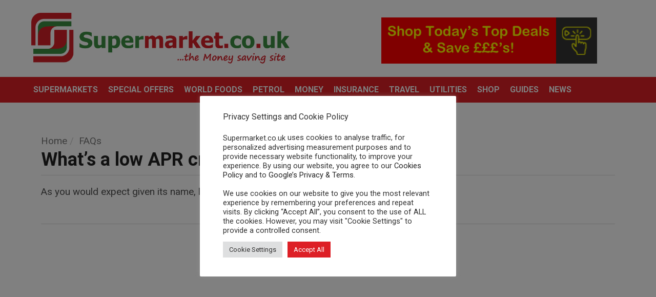

--- FILE ---
content_type: text/html; charset=UTF-8
request_url: https://www.supermarket.co.uk/sp_faq/whats-low-apr-credit-card/
body_size: 26895
content:
<!doctype html>
<!--[if lt IE 7]> <html class="no-js ie6 oldie"> <![endif]-->
<!--[if IE 7]>    <html class="no-js ie7 oldie"> <![endif]-->
<!--[if IE 8]>    <html class="no-js ie8 oldie"> <![endif]-->
<!--[if IE 9]>    <html class="no-js ie9 oldie"> <![endif]-->
<!--[if gt IE 8]><!--> <html class="no-js" lang="en-GB"> <!--<![endif]-->
<head>
	
<!-- Google tag (gtag.js) -->
<script async src="https://www.googletagmanager.com/gtag/js?id=UA-23478714-1"></script>
<script>
  window.dataLayer = window.dataLayer || [];
  function gtag(){dataLayer.push(arguments);}
  gtag('js', new Date());

  gtag('config', 'UA-23478714-1');
</script>
	
<script async src="https://pagead2.googlesyndication.com/pagead/js/adsbygoogle.js?client=ca-pub-0889711162937032"
     crossorigin="anonymous"></script>	

<script src="https://ajax.googleapis.com/ajax/libs/jquery/3.3.1/jquery.min.js"></script>
    
    <!-- start:global -->
    <meta charset="UTF-8" />
    <!--[if IE]><meta http-equiv="X-UA-Compatible" content="IE=Edge,chrome=1"><![endif]-->
    <!-- end:global -->

    <!-- start:responsive web design -->
    <meta name="viewport" content="width=device-width, initial-scale=1">
    <!-- end:responsive web design -->

    <link rel="pingback" href="https://www.supermarket.co.uk/xmlrpc.php" />

    
    <!-- start:wp_head -->
    <meta name='robots' content='noindex, follow' />
	<style>img:is([sizes="auto" i], [sizes^="auto," i]) { contain-intrinsic-size: 3000px 1500px }</style>
				<!-- start/ frontend header/ WooZone -->
					<style type="text/css">
				.WooZone-price-info {
					font-size: 0.8em;
				}
				.woocommerce div.product p.price, .woocommerce div.product span.price {
					line-height: initial !important;
				}
			</style>
					<!-- end/ frontend header/ WooZone -->
		
	<!-- This site is optimized with the Yoast SEO plugin v26.7 - https://yoast.com/wordpress/plugins/seo/ -->
	<title>What&#039;s a low APR credit card? - Supermarket.co.uk</title>
	<meta property="og:locale" content="en_GB" />
	<meta property="og:type" content="article" />
	<meta property="og:title" content="What&#039;s a low APR credit card? - Supermarket.co.uk" />
	<meta property="og:description" content="As you would expect given its name, low APR credit cards are cars with a lower APR than usual." />
	<meta property="og:url" content="https://www.supermarket.co.uk/sp_faq/whats-low-apr-credit-card/" />
	<meta property="og:site_name" content="Supermarket.co.uk" />
	<meta name="twitter:card" content="summary_large_image" />
	<script type="application/ld+json" class="yoast-schema-graph">{"@context":"https://schema.org","@graph":[{"@type":"WebPage","@id":"https://www.supermarket.co.uk/sp_faq/whats-low-apr-credit-card/","url":"https://www.supermarket.co.uk/sp_faq/whats-low-apr-credit-card/","name":"What's a low APR credit card? - Supermarket.co.uk","isPartOf":{"@id":"https://www.supermarket.co.uk/#website"},"datePublished":"2017-07-19T14:11:32+00:00","breadcrumb":{"@id":"https://www.supermarket.co.uk/sp_faq/whats-low-apr-credit-card/#breadcrumb"},"inLanguage":"en-GB","potentialAction":[{"@type":"ReadAction","target":["https://www.supermarket.co.uk/sp_faq/whats-low-apr-credit-card/"]}]},{"@type":"BreadcrumbList","@id":"https://www.supermarket.co.uk/sp_faq/whats-low-apr-credit-card/#breadcrumb","itemListElement":[{"@type":"ListItem","position":1,"name":"Home","item":"https://www.supermarket.co.uk/"},{"@type":"ListItem","position":2,"name":"FAQs","item":"https://www.supermarket.co.uk/sp_faq/"},{"@type":"ListItem","position":3,"name":"What&#8217;s a low APR credit card?"}]},{"@type":"WebSite","@id":"https://www.supermarket.co.uk/#website","url":"https://www.supermarket.co.uk/","name":"Supermarket.co.uk","description":"","potentialAction":[{"@type":"SearchAction","target":{"@type":"EntryPoint","urlTemplate":"https://www.supermarket.co.uk/?s={search_term_string}"},"query-input":{"@type":"PropertyValueSpecification","valueRequired":true,"valueName":"search_term_string"}}],"inLanguage":"en-GB"}]}</script>
	<!-- / Yoast SEO plugin. -->


<link rel='dns-prefetch' href='//fonts.googleapis.com' />
<link rel='preconnect' href='https://fonts.gstatic.com' crossorigin />
<link rel="alternate" type="application/rss+xml" title="Supermarket.co.uk &raquo; Feed" href="https://www.supermarket.co.uk/feed/" />
<link rel="alternate" type="application/rss+xml" title="Supermarket.co.uk &raquo; Comments Feed" href="https://www.supermarket.co.uk/comments/feed/" />
<script type="text/javascript">
/* <![CDATA[ */
window._wpemojiSettings = {"baseUrl":"https:\/\/s.w.org\/images\/core\/emoji\/16.0.1\/72x72\/","ext":".png","svgUrl":"https:\/\/s.w.org\/images\/core\/emoji\/16.0.1\/svg\/","svgExt":".svg","source":{"concatemoji":"https:\/\/www.supermarket.co.uk\/wp-includes\/js\/wp-emoji-release.min.js?ver=6.8.3"}};
/*! This file is auto-generated */
!function(s,n){var o,i,e;function c(e){try{var t={supportTests:e,timestamp:(new Date).valueOf()};sessionStorage.setItem(o,JSON.stringify(t))}catch(e){}}function p(e,t,n){e.clearRect(0,0,e.canvas.width,e.canvas.height),e.fillText(t,0,0);var t=new Uint32Array(e.getImageData(0,0,e.canvas.width,e.canvas.height).data),a=(e.clearRect(0,0,e.canvas.width,e.canvas.height),e.fillText(n,0,0),new Uint32Array(e.getImageData(0,0,e.canvas.width,e.canvas.height).data));return t.every(function(e,t){return e===a[t]})}function u(e,t){e.clearRect(0,0,e.canvas.width,e.canvas.height),e.fillText(t,0,0);for(var n=e.getImageData(16,16,1,1),a=0;a<n.data.length;a++)if(0!==n.data[a])return!1;return!0}function f(e,t,n,a){switch(t){case"flag":return n(e,"\ud83c\udff3\ufe0f\u200d\u26a7\ufe0f","\ud83c\udff3\ufe0f\u200b\u26a7\ufe0f")?!1:!n(e,"\ud83c\udde8\ud83c\uddf6","\ud83c\udde8\u200b\ud83c\uddf6")&&!n(e,"\ud83c\udff4\udb40\udc67\udb40\udc62\udb40\udc65\udb40\udc6e\udb40\udc67\udb40\udc7f","\ud83c\udff4\u200b\udb40\udc67\u200b\udb40\udc62\u200b\udb40\udc65\u200b\udb40\udc6e\u200b\udb40\udc67\u200b\udb40\udc7f");case"emoji":return!a(e,"\ud83e\udedf")}return!1}function g(e,t,n,a){var r="undefined"!=typeof WorkerGlobalScope&&self instanceof WorkerGlobalScope?new OffscreenCanvas(300,150):s.createElement("canvas"),o=r.getContext("2d",{willReadFrequently:!0}),i=(o.textBaseline="top",o.font="600 32px Arial",{});return e.forEach(function(e){i[e]=t(o,e,n,a)}),i}function t(e){var t=s.createElement("script");t.src=e,t.defer=!0,s.head.appendChild(t)}"undefined"!=typeof Promise&&(o="wpEmojiSettingsSupports",i=["flag","emoji"],n.supports={everything:!0,everythingExceptFlag:!0},e=new Promise(function(e){s.addEventListener("DOMContentLoaded",e,{once:!0})}),new Promise(function(t){var n=function(){try{var e=JSON.parse(sessionStorage.getItem(o));if("object"==typeof e&&"number"==typeof e.timestamp&&(new Date).valueOf()<e.timestamp+604800&&"object"==typeof e.supportTests)return e.supportTests}catch(e){}return null}();if(!n){if("undefined"!=typeof Worker&&"undefined"!=typeof OffscreenCanvas&&"undefined"!=typeof URL&&URL.createObjectURL&&"undefined"!=typeof Blob)try{var e="postMessage("+g.toString()+"("+[JSON.stringify(i),f.toString(),p.toString(),u.toString()].join(",")+"));",a=new Blob([e],{type:"text/javascript"}),r=new Worker(URL.createObjectURL(a),{name:"wpTestEmojiSupports"});return void(r.onmessage=function(e){c(n=e.data),r.terminate(),t(n)})}catch(e){}c(n=g(i,f,p,u))}t(n)}).then(function(e){for(var t in e)n.supports[t]=e[t],n.supports.everything=n.supports.everything&&n.supports[t],"flag"!==t&&(n.supports.everythingExceptFlag=n.supports.everythingExceptFlag&&n.supports[t]);n.supports.everythingExceptFlag=n.supports.everythingExceptFlag&&!n.supports.flag,n.DOMReady=!1,n.readyCallback=function(){n.DOMReady=!0}}).then(function(){return e}).then(function(){var e;n.supports.everything||(n.readyCallback(),(e=n.source||{}).concatemoji?t(e.concatemoji):e.wpemoji&&e.twemoji&&(t(e.twemoji),t(e.wpemoji)))}))}((window,document),window._wpemojiSettings);
/* ]]> */
</script>
<link rel='stylesheet' id='thickbox.css-css' href='https://www.supermarket.co.uk/wp-includes/js/thickbox/thickbox.css?ver=14.1.03' type='text/css' media='all' />
<style id='wp-emoji-styles-inline-css' type='text/css'>

	img.wp-smiley, img.emoji {
		display: inline !important;
		border: none !important;
		box-shadow: none !important;
		height: 1em !important;
		width: 1em !important;
		margin: 0 0.07em !important;
		vertical-align: -0.1em !important;
		background: none !important;
		padding: 0 !important;
	}
</style>
<style id='classic-theme-styles-inline-css' type='text/css'>
/*! This file is auto-generated */
.wp-block-button__link{color:#fff;background-color:#32373c;border-radius:9999px;box-shadow:none;text-decoration:none;padding:calc(.667em + 2px) calc(1.333em + 2px);font-size:1.125em}.wp-block-file__button{background:#32373c;color:#fff;text-decoration:none}
</style>
<link rel='stylesheet' id='cookie-law-info-css' href='https://www.supermarket.co.uk/wp-content/plugins/cookie-law-info/legacy/public/css/cookie-law-info-public.css?ver=3.3.9.1' type='text/css' media='all' />
<link rel='stylesheet' id='cookie-law-info-gdpr-css' href='https://www.supermarket.co.uk/wp-content/plugins/cookie-law-info/legacy/public/css/cookie-law-info-gdpr.css?ver=3.3.9.1' type='text/css' media='all' />
<link rel='stylesheet' id='super-rss-reader-css' href='https://www.supermarket.co.uk/wp-content/plugins/super-rss-reader-pro/public/css/style.min.css?ver=5.4' type='text/css' media='all' />
<link rel='stylesheet' id='woocommerce-layout-css' href='https://www.supermarket.co.uk/wp-content/plugins/woocommerce/assets/css/woocommerce-layout.css?ver=10.4.3' type='text/css' media='all' />
<link rel='stylesheet' id='woocommerce-smallscreen-css' href='https://www.supermarket.co.uk/wp-content/plugins/woocommerce/assets/css/woocommerce-smallscreen.css?ver=10.4.3' type='text/css' media='only screen and (max-width: 768px)' />
<link rel='stylesheet' id='woocommerce-general-css' href='https://www.supermarket.co.uk/wp-content/plugins/woocommerce/assets/css/woocommerce.css?ver=10.4.3' type='text/css' media='all' />
<style id='woocommerce-inline-inline-css' type='text/css'>
.woocommerce form .form-row .required { visibility: visible; }
</style>
<link rel='stylesheet' id='WooZone-frontend-style-css' href='https://www.supermarket.co.uk/wp-content/plugins/woozone/lib/frontend/css/frontend.css?ver=14.1.03' type='text/css' media='all' />
<link rel='stylesheet' id='wp-faqp-public-style-css' href='https://www.supermarket.co.uk/wp-content/plugins/wp-faq-pro/assets/css/wp-faqp-public.min.css?ver=1.2.5' type='text/css' media='all' />
<link rel='stylesheet' id='wpnw-public-style-css' href='https://www.supermarket.co.uk/wp-content/plugins/wp-news-and-widget-pro/assets/css/wpnw-pro-public.min.css?ver=2.2' type='text/css' media='all' />
<link rel='stylesheet' id='wpos-slick-style-css' href='https://www.supermarket.co.uk/wp-content/plugins/wp-news-and-widget-pro/assets/css/slick.css?ver=2.2' type='text/css' media='all' />
<link rel='stylesheet' id='wprpsp-public-style-css' href='https://www.supermarket.co.uk/wp-content/plugins/wp-responsive-recent-post-slider-pro/assets/css/wprpsp-public.min.css?ver=1.4.1' type='text/css' media='all' />
<link rel='stylesheet' id='aws-style-css' href='https://www.supermarket.co.uk/wp-content/plugins/advanced-woo-search/assets/css/common.min.css?ver=3.51' type='text/css' media='all' />
<link rel='stylesheet' id='wpos-font-awesome-css' href='https://www.supermarket.co.uk/wp-content/plugins/woo-product-slider-and-carousel-with-category-pro/assets/css/font-awesome.min.css?ver=1.6.1' type='text/css' media='all' />
<link rel='stylesheet' id='wcpscwc-style-css' href='https://www.supermarket.co.uk/wp-content/plugins/woo-product-slider-and-carousel-with-category-pro/assets/css/wcpscwc-pro-public.min.css?ver=1.6.1' type='text/css' media='all' />
<link rel='stylesheet' id='miptheme-bootstrap-css' href='https://www.supermarket.co.uk/wp-content/themes/weeklynews/assets/css/bootstrap.min.css?ver=3.3' type='text/css' media='all' />
<link rel='stylesheet' id='miptheme-external-styles-css' href='https://www.supermarket.co.uk/wp-content/themes/weeklynews/assets/css/mip.external.css?ver=3.3' type='text/css' media='all' />
<link rel='stylesheet' id='miptheme-style-css' href='https://www.supermarket.co.uk/wp-content/themes/weeklynews-child/style.css?ver=3.3' type='text/css' media='all' />
<link rel='stylesheet' id='miptheme-dynamic-css-css' href='https://www.supermarket.co.uk/wp-content/themes/weeklynews-child/assets/css/dynamic.css?ver=1711382865' type='text/css' media='all' />
<link rel='stylesheet' id='typography-css-css' href='https://www.supermarket.co.uk/wp-content/themes/weeklynews-child/assets/css/font-style.css?ver=1711382865' type='text/css' media='all' />
<!--[if lt IE 9]>
<link rel='stylesheet' id='miptheme-photobox-ie-css' href='https://www.supermarket.co.uk/wp-content/themes/weeklynews/assets/css/photobox.ie.css?ver=3.3' type='text/css' media='all' />
<![endif]-->
<link rel='stylesheet' id='WooZoneProducts-css' href='https://www.supermarket.co.uk/wp-content/plugins/woozone/modules/product_in_post/style.css?ver=14.1.03' type='text/css' media='all' />
<link rel='stylesheet' id='tooltipster-css' href='https://www.supermarket.co.uk/wp-content/plugins/popup-anything-on-click-pro/assets/css/tooltipster.min.css?ver=3.6' type='text/css' media='all' />
<link rel='stylesheet' id='font-awesome-css' href='https://www.supermarket.co.uk/wp-content/plugins/js_composer/assets/lib/bower/font-awesome/css/font-awesome.min.css?ver=5.2' type='text/css' media='all' />
<link rel='stylesheet' id='paoc-pro-public-style-css' href='https://www.supermarket.co.uk/wp-content/plugins/popup-anything-on-click-pro/assets/css/paoc-public.min.css?ver=3.6' type='text/css' media='all' />
<link rel="preload" as="style" href="https://fonts.googleapis.com/css?family=Roboto:400,700%7CRoboto%20Condensed:400&#038;display=swap&#038;ver=6.8.3" /><link rel="stylesheet" href="https://fonts.googleapis.com/css?family=Roboto:400,700%7CRoboto%20Condensed:400&#038;display=swap&#038;ver=6.8.3" media="print" onload="this.media='all'"><noscript><link rel="stylesheet" href="https://fonts.googleapis.com/css?family=Roboto:400,700%7CRoboto%20Condensed:400&#038;display=swap&#038;ver=6.8.3" /></noscript><script type="text/javascript" src="https://www.supermarket.co.uk/wp-includes/js/jquery/jquery.min.js?ver=3.7.1" id="jquery-core-js"></script>
<script type="text/javascript" src="https://www.supermarket.co.uk/wp-includes/js/jquery/jquery-migrate.min.js?ver=3.4.1" id="jquery-migrate-js"></script>
<script type="text/javascript" src="https://www.supermarket.co.uk/wp-includes/js/tinymce/tinymce.min.js?ver=49110-20250317" id="wp-tinymce-root-js"></script>
<script type="text/javascript" src="https://www.supermarket.co.uk/wp-includes/js/tinymce/plugins/compat3x/plugin.min.js?ver=49110-20250317" id="wp-tinymce-js"></script>
<script type="text/javascript" id="cookie-law-info-js-extra">
/* <![CDATA[ */
var Cli_Data = {"nn_cookie_ids":[],"cookielist":[],"non_necessary_cookies":[],"ccpaEnabled":"","ccpaRegionBased":"","ccpaBarEnabled":"","strictlyEnabled":["necessary","obligatoire"],"ccpaType":"gdpr","js_blocking":"1","custom_integration":"","triggerDomRefresh":"","secure_cookies":""};
var cli_cookiebar_settings = {"animate_speed_hide":"500","animate_speed_show":"500","background":"#FFF","border":"#b1a6a6c2","border_on":"","button_1_button_colour":"#61a229","button_1_button_hover":"#4e8221","button_1_link_colour":"#fff","button_1_as_button":"1","button_1_new_win":"","button_2_button_colour":"#333","button_2_button_hover":"#292929","button_2_link_colour":"#444","button_2_as_button":"","button_2_hidebar":"","button_3_button_colour":"#dedfe0","button_3_button_hover":"#b2b2b3","button_3_link_colour":"#333333","button_3_as_button":"1","button_3_new_win":"","button_4_button_colour":"#dedfe0","button_4_button_hover":"#b2b2b3","button_4_link_colour":"#333333","button_4_as_button":"1","button_7_button_colour":"#dd1f26","button_7_button_hover":"#b1191e","button_7_link_colour":"#fff","button_7_as_button":"1","button_7_new_win":"","font_family":"inherit","header_fix":"","notify_animate_hide":"1","notify_animate_show":"","notify_div_id":"#cookie-law-info-bar","notify_position_horizontal":"right","notify_position_vertical":"bottom","scroll_close":"","scroll_close_reload":"","accept_close_reload":"","reject_close_reload":"","showagain_tab":"1","showagain_background":"#fff","showagain_border":"#000","showagain_div_id":"#cookie-law-info-again","showagain_x_position":"100px","text":"#333333","show_once_yn":"","show_once":"10000","logging_on":"","as_popup":"","popup_overlay":"1","bar_heading_text":"Privacy Settings and Cookie Policy","cookie_bar_as":"popup","popup_showagain_position":"bottom-right","widget_position":"left"};
var log_object = {"ajax_url":"https:\/\/www.supermarket.co.uk\/wp-admin\/admin-ajax.php"};
/* ]]> */
</script>
<script type="text/javascript" src="https://www.supermarket.co.uk/wp-content/plugins/cookie-law-info/legacy/public/js/cookie-law-info-public.js?ver=3.3.9.1" id="cookie-law-info-js"></script>
<script type="text/javascript" src="https://www.supermarket.co.uk/wp-content/plugins/super-rss-reader-pro/public/js/jquery.easy-ticker.min.js?ver=5.4" id="jquery-easy-ticker-js"></script>
<script type="text/javascript" src="https://www.supermarket.co.uk/wp-content/plugins/super-rss-reader-pro/public/js/script.min.js?ver=5.4" id="super-rss-reader-js"></script>
<script type="text/javascript" src="https://www.supermarket.co.uk/wp-content/plugins/woocommerce/assets/js/jquery-blockui/jquery.blockUI.min.js?ver=2.7.0-wc.10.4.3" id="wc-jquery-blockui-js" data-wp-strategy="defer"></script>
<script type="text/javascript" id="wc-add-to-cart-js-extra">
/* <![CDATA[ */
var wc_add_to_cart_params = {"ajax_url":"\/wp-admin\/admin-ajax.php","wc_ajax_url":"\/?wc-ajax=%%endpoint%%","i18n_view_cart":"View basket","cart_url":"https:\/\/www.supermarket.co.uk\/cart\/","is_cart":"","cart_redirect_after_add":"no"};
/* ]]> */
</script>
<script type="text/javascript" src="https://www.supermarket.co.uk/wp-content/plugins/woocommerce/assets/js/frontend/add-to-cart.min.js?ver=10.4.3" id="wc-add-to-cart-js" data-wp-strategy="defer"></script>
<script type="text/javascript" src="https://www.supermarket.co.uk/wp-content/plugins/woocommerce/assets/js/js-cookie/js.cookie.min.js?ver=2.1.4-wc.10.4.3" id="wc-js-cookie-js" defer="defer" data-wp-strategy="defer"></script>
<script type="text/javascript" id="woocommerce-js-extra">
/* <![CDATA[ */
var woocommerce_params = {"ajax_url":"\/wp-admin\/admin-ajax.php","wc_ajax_url":"\/?wc-ajax=%%endpoint%%","i18n_password_show":"Show password","i18n_password_hide":"Hide password"};
/* ]]> */
</script>
<script type="text/javascript" src="https://www.supermarket.co.uk/wp-content/plugins/woocommerce/assets/js/frontend/woocommerce.min.js?ver=10.4.3" id="woocommerce-js" defer="defer" data-wp-strategy="defer"></script>
<script type="text/javascript" id="WooZone-frontend-script-js-extra">
/* <![CDATA[ */
var woozone_vars = {"ajax_url":"https:\/\/www.supermarket.co.uk\/wp-admin\/admin-ajax.php","checkout_url":"https:\/\/www.supermarket.co.uk\/checkout\/","nonce":"810934f0a7","lang":{"loading":"Loading...","closing":"Closing...","saving":"Saving...","updating":"Updating...","amzcart_checkout":"checkout done","amzcart_cancel":"canceled","amzcart_checkout_msg":"all good","amzcart_cancel_msg":"You must check or cancel all amazon shops!","available_yes":"available","available_no":"not available","load_cross_sell_box":"Frequently Bought Together Loading..."}};
/* ]]> */
</script>
<script type="text/javascript" src="https://www.supermarket.co.uk/wp-content/plugins/woozone/lib/frontend/js/frontend.js?ver=14.1.03" id="WooZone-frontend-script-js"></script>
<script type="text/javascript" src="https://www.supermarket.co.uk/wp-content/plugins/js_composer/assets/js/vendors/woocommerce-add-to-cart.js?ver=5.2" id="vc_woocommerce-add-to-cart-js-js"></script>
<link rel="https://api.w.org/" href="https://www.supermarket.co.uk/wp-json/" /><link rel="EditURI" type="application/rsd+xml" title="RSD" href="https://www.supermarket.co.uk/xmlrpc.php?rsd" />
<meta name="generator" content="WordPress 6.8.3" />
<meta name="generator" content="WooCommerce 10.4.3" />
<link rel='shortlink' href='https://www.supermarket.co.uk/?p=13622' />
<link rel="alternate" title="oEmbed (JSON)" type="application/json+oembed" href="https://www.supermarket.co.uk/wp-json/oembed/1.0/embed?url=https%3A%2F%2Fwww.supermarket.co.uk%2Fsp_faq%2Fwhats-low-apr-credit-card%2F" />
<link rel="alternate" title="oEmbed (XML)" type="text/xml+oembed" href="https://www.supermarket.co.uk/wp-json/oembed/1.0/embed?url=https%3A%2F%2Fwww.supermarket.co.uk%2Fsp_faq%2Fwhats-low-apr-credit-card%2F&#038;format=xml" />
<style type="text/css">.aawp .aawp-tb__row--highlight{background-color:#256aaf;}.aawp .aawp-tb__row--highlight{color:#fff;}.aawp .aawp-tb__row--highlight a{color:#fff;}</style><style type="text/css">.aawp-product__ribbon--bestseller {
     background: #D52028;
}
a.aawp-product__title {
    font-size: 17px;
    color: red;
}

.aawp .aawp-product--list:first-child.aawp-product--ribbon {
	margin-top:30px;
}</style><meta name="generator" content="Redux 4.5.10" />            <!--Customizer CSS-->
            <style type="text/css">
                                #header-branding { background-color:#ffffff; }                #page-header-mobile { background-color:#b2b2b2; }                #header-branding { border-top-color:#ffffff; }                #page-header-mobile { border-top-color:#3a3a3a; }                                                                                                                                                                                                                                
                #top-navigation { background-color:#dd1f26; }                #header-navigation { background-color:#dd1f26; }
                #header-navigation ul li.search-nav .dropdown-menu { background-color:#dd1f26; }                #header-navigation ul li.search-nav .dropdown-menu input { background-color:#ffffff; }
                #top-navigation ul ul { background-color:#dd1f26; }                #header-navigation ul ul { background-color:#dd1f26; }                #top-navigation ul li { border-color:#ffffff; }                                
                                                                
                                                                                                                                
                                                                                                                                                                                
                #page-footer .container { background-color:#dd1f26; }                                                                #page-footer .foot-widgets aside { color:#ffffff; }                #page-footer .foot-widgets aside.widget li:before { color:#ffffff; }                #page-footer .copyright { color:#ffffff; }                #page-footer .foot-widgets a { color:#ffffff; }                #page-footer .copyright a { color:#ffffff; }
            </style>
            <!--/Customizer CSS-->
            	<noscript><style>.woocommerce-product-gallery{ opacity: 1 !important; }</style></noscript>
	<meta name="generator" content="Powered by Visual Composer - drag and drop page builder for WordPress."/>
<!--[if lte IE 9]><link rel="stylesheet" type="text/css" href="https://www.supermarket.co.uk/wp-content/plugins/js_composer/assets/css/vc_lte_ie9.min.css" media="screen"><![endif]--><style type="text/css">
.wp-faqp-accordion.wp-faqp-design-2 .wp-faqp-main {
    border: 1px solid #dd1f26;
    margin-bottom: 15px;
    background: #dd1f26;
    padding: 10px;
    transition: all 0.5s ease 0s;
}

.wp-faqp-accordion .wp-faqp-accordion-1 .wp-faqp-main h4 {
    font-size: 18px !important;
    color: white;
}

.wp-faqp-accordion.wp-faqp-design-14 .wp-faqp-main {
    background: #dd1f26;
    transition: all 0.5s ease 0s;
    margin-bottom: 10px;
    color: #fff;
    border: 4px double;
    border-radius: 20px 0;
}

.wp-faqp-accordion.wp-faqp-design-14 .wp-faqp-main.wp-faqp-open {
    background: #fff;
    transition: all 0.5s ease 0s;
    border: 4px double #dd1f26;
}
</style>
<style type="text/css">
.wpnaw-news-slider-widget h3 a, .wpnaw-news-slider-widget h3 a:hover, .wpnaw-news-slider-widget h3 a:visited{
color: black !important;
}
</style>
<style type="text/css">
.wprpsp-gridbox-slider.wprpsp-design-6 .wprpsp-post-short-cnt {
    background: none;
}

.wprpsp-gridbox-slider.wprpsp-design-6 .wprpsp-link-overlay:hover + .wprpsp-post-grid-cnt .wprpsp-post-short-cnt{
background: none;
}

.wprpsp-gridbox-slider button.slick-arrow{
z-index: 1;
}

.wprpsp-recent-post-carousel h2, .wprpsp-recent-post-slider h2, .wprpsp-gridbox-slider h2 {
    margin: 5px 0 !important;
    line-height: normal !important;
    padding-top: 5px !important;
    font-size: 22px !important;
    padding-bottom: 5px !important;
    padding-left: 15px;
    text-align: -webkit-center;
}

.wprpsp-gridbox-slider.wprpsp-design-6 .wprpsp-bottom-content {
    position: absolute;
    bottom: 0px;
    left: 0px;
    right: 0px;
    background: rgba(0, 0, 0, 0.47);
}

@media (min-width: 768px){

.wprpsp-gridbox-slider-wrp.wprpsp-clearfix {
    width: 750px;
margin: 0px auto;
}}

@media (min-width: 992px){

.wprpsp-gridbox-slider-wrp.wprpsp-clearfix {
    width: 970px;
margin: 0px auto;
}}

@media (min-width: 1200px){

.wprpsp-gridbox-slider-wrp.wprpsp-clearfix {
    width: 1170px;
margin: 0px auto;
}}

.wprpsp-post-slides .wprpsp-post-cats-wrap ul.post-categories li:nth-child(4n+1) a {
    background: #dd1f26;
}

</style>
<!-- start Simple Custom CSS and JS -->
<script type="text/javascript">
/* Default comment here */ 
function mapnearme_get_url(uid, settings = 0) {
  var map_url = 'https://google.com/maps/search/';

  map_url += document.getElementById('mnm_petrolsearchword_' + uid).value.split(' ').join('+');
  if (settings == 0 && document.getElementById('mnm_zip_' + uid).value != '') 
{
    map_url += '+' + document.getElementById('mnm_zip_' + uid).value;
};
  window.open(map_url, '_blank');
}


</script>
<!-- end Simple Custom CSS and JS -->
<!-- start Simple Custom CSS and JS -->
<script type="text/javascript">
/* Default comment here */ 
function mapnearme_get_url(uid, settings = 0) {
  var map_url = 'https://google.com/maps/search/';

  map_url += document.getElementById('mnm_searchword_' + uid).value.split(' ').join('+');
  if (settings == 0 && document.getElementById('mnm_zip_' + uid).value != '') 
{
    map_url += '+' + document.getElementById('mnm_zip_' + uid).value;
};
  window.open(map_url, '_blank');
}

</script>
<!-- end Simple Custom CSS and JS -->

<script type="text/javascript" src='//www.supermarket.co.uk/wp-content/uploads/custom-css-js/62615.js?v=2349'></script>
<!-- start Simple Custom CSS and JS -->
<style type="text/css">
/* Add your CSS code here.

For example:
.example {
    color: red;
}

For brushing up on your CSS knowledge, check out http://www.w3schools.com/css/css_syntax.asp

End of comment */ 

.map_near_me .mnm_wrapper .mnm_error {
  color: red;
}
.map_near_me .mnm_wrapper {

}
.map_near_me .mnm_wrapper .mnm_pad10 {
  margin-left: 2px;
}

.mnm_input{
	width:100% !important;
}

.mnm_pad10 btn btn-default{
		
	background-color:red;
	color:white;
}
input.smnm_pad10.btn.btn-default 
    {
    margin-top:10px;
	background: green !important;
    color: #fff;
	width:100% !important;
	height:40px;
	font-size:19px;
}
input.mnm_pad10.btn.btn-default {
    margin-top:10px;
	background: red !important;
    color: #fff;
	width:100% !important;
	height:40px;
	font-size:19px;
}

.searchbxp{
font-size:15px;
	
}

.searchbx{
	background-color:#eeeeee;
	padding:10px;
	border: 1px solid grey;
	border-radius:9px;
}

</style>
<!-- end Simple Custom CSS and JS -->
<!-- start Simple Custom CSS and JS -->
<style type="text/css">
/* Add your CSS code here.

For example:
.example {
    color: red;
}

For brushing up on your CSS knowledge, check out http://www.w3schools.com/css/css_syntax.asp

End of comment */ 

.map_near_me .mnm_wrapper .mnm_error {
  color: red;
}
.map_near_me .mnm_wrapper .mnm_input {
  float: left;
  width: 20%;
}
.map_near_me .mnm_wrapper .mnm_pad10 {
  margin-left: 10px;
}

.mnm_input{
	font-size:15px !important;
	height:45px;
}
	
.mnm_pad10.btn.btn-default {
    background-color: red !important;
    color: #fff;
    height: 44px;
    font-size: 18px;
}
</style>
<!-- end Simple Custom CSS and JS -->
<script></script><script></script><link rel="icon" href="https://www.supermarket.co.uk/wp-content/uploads/2018/03/cropped-Supermarket-favicon-image-32x32.jpg" sizes="32x32" />
<link rel="icon" href="https://www.supermarket.co.uk/wp-content/uploads/2018/03/cropped-Supermarket-favicon-image-192x192.jpg" sizes="192x192" />
<link rel="apple-touch-icon" href="https://www.supermarket.co.uk/wp-content/uploads/2018/03/cropped-Supermarket-favicon-image-180x180.jpg" />
<meta name="msapplication-TileImage" content="https://www.supermarket.co.uk/wp-content/uploads/2018/03/cropped-Supermarket-favicon-image-270x270.jpg" />
		<style type="text/css" id="wp-custom-css">
			/*
You can add your own CSS here.

Click the help icon above to learn more.
*/
.head-image img {
    height: 460px;
    object-fit: cover;
}

.article-post p a {
 color:red;   
}

li {
    line-height: 25px;
    padding-bottom: 10px;
}
.divcentred {
border: 5px solid;
  margin: auto;
  width: 50%;
  padding: 10px;
}
.inswidget
{
border:2px solid black;
}


.flexdiv {
    display: flex;
    align-items: center;
    justify-content: center;
}
.centerdiv {
    width: 80%;
    border: 1px solid grey;
    margin-top: 32px;
    margin-bottom: 30px;
    text-align: center;
    padding: 20px;
    border-radius: 10px;
}

#page-footer .foot-widgets a {
    font-size: 13px;
}

.finder {
    background: #eee;
    padding: 10px;
    border: 1px solid grey;
    border-radius: 6px;
}
.amz_headline_green {
    margin-top: 20px;
    margin-bottom: 24px;
    font-size: 23px;
    font-family: 'Roboto';
    font-weight: 600;
    color: #f2f5f3;
    background-color: #3c8d42;
    padding: 12px;
	  Text-align:center;
}


.amz_headline_red {
    margin-top: 20px;
    margin-bottom: 24px;
    font-size: 23px;
    font-family: 'Roboto';
    font-weight: 600;
    color: #f2f5f3;
    background-color: #D92428;
    text-align:center;
	 	padding:12px;
}

.amz_viewall a {
	font-size:20px !important;
	color:#fff !important;
	text-decoration:none;
	 background-color: #D92428 !important;
	 padding: 12px;
	 Text-align:center;
	 border-radius:8px;
}

p.more_deals {
	  text-align:center;
    border: 1px solid grey;
    border-radius: 9px;
    padding: 10px;
    font-weight: 700;
    background: #eee;
}


h3.widget-title {
    margin-top: 20px;
    margin-bottom: 24px;
    font-size: 31px;
    font-family: 'Roboto';
    font-weight: 600;
    color: #f2f5f3;
    background-color: #3c8d42;
    padding: 12px;
}
.sidebar aside.widget a {
    color: #d21d1d;
    font-size: 18px;
    font-weight: 500;
}
.woocommerce div.product form.cart .button {
    vertical-align: middle;
    float: left;
    background-color: red;
    color: white;
    font-size: 18px;
}

.WooZone-price-info {
	  color: red;
	  font-size: 18px;
}

.field-wrap select{
	width: 100%;
background: #f7f7f7;
border: 1px solid #c4c4c4;
    border-top-color: rgb(196, 196, 196);
    border-right-color: rgb(196, 196, 196);
    border-bottom-color: rgb(196, 196, 196);
    border-left-color: rgb(196, 196, 196);
border-top-color: rgb(196, 196, 196);
border-right-color: rgb(196, 196, 196);
border-bottom-color: rgb(196, 196, 196);
border-left-color: rgb(196, 196, 196);
border-radius: 0;
box-shadow: none;
color: #787878;
transition: all .5s;
padding: 12px;
}


.sidebar aside.widget a:hover{
	color: black;
}

ul.widget_links.wpgnews_widget_links li .publish_date{
	color: black;
	
}

ul.widget_links.wpgnews_widget_links li p{
	color:#747474;
}

ul.widget_links.wpgnews_widget_links li {
    padding: 5px;

}
aside.widget li::before{
	display: none;
}

ul.widget_links.wpgnews_widget_links li .headline-link{
	color: #dd1f26;
	font-weight: bold;
}

.article-post-content ul.widget_links.wpgnews_widget_links li {
    clear: both;
    padding: 10px;
    margin: 0;
    border: 1px solid;
    margin-bottom: 20px;
    border-radius: 6px;
    box-shadow: 6px 7px #b1b1b1;
}
.article-post-content p.link-content {
    color: #f20e0e;
    font-size: 17px;
}
.article-post-content ul.widget_links.wpgnews_widget_links li .publish_date {
    font-size: 0.9em;
    color: red;
    font-family: verdana;
    font-style: normal;
    font-weight: 600;
}





.box{
	background:none !important;
}

#type{
	margin-top:0px !important;
    background: #2a628c !important;
    color: #ffffff !important;
    border: 1px dotted #000000 !important;
    text-align: center !important;
    clear: left !important;
    float: left !important;
    margin-right: 10px !important;
    padding: 7px !important;
}

.box p{
	display:none !important;
}

.box .description {
    margin-bottom: 10px;
    margin-top: 5px;
}

.cornered, .outer, .corneredtext{
	display:none !important;

}



.article-post-content a {
    color: #222;
    font-size: 18px;

}

#merchantList a{
	text-decoration:none;
}

#merchantList a:before{
	font-family: FontAwesome;
    content: "\f061";
	font-size:10px;
	margin-right:5px;
}

.page-id-14797 .article-post-content a { font-size:15px;}


/* insurance banner div */

.save-strip {
    padding: 20px;
    border: 1px solid #ddd;
    margin: 20px 0;
    -webkit-border-radius: 5px;
    -moz-border-radius: 5px;
    border-radius: 5px;
    background-color: beige;
}

.fa.fa-exclamation-circle.fa-5x {
    float: left;
    
}

.save-text {
    font-size: 24px;
	font-weight:bold;
    float: left;
    color: #dd1f26 !important;
    margin-bottom: 10px !IMPORTANT;
    margin: 0 0 0 85px;
    width: 50%;
    line-height: 24px;
}


@media (max-width: 1200px) and (min-width: 980px){
    
    .save-text {
    font-size: 18px;
    float: left;
    color: #32a01b;
    margin: 0 0 0 25px;
    width: 50%;
}
    
}

@media (max-width: 979px){
    
    .fa.fa-exclamation-circle.fa-5x {
    float: none;
        width: 100%;
        text-align: center
    
}
    .save-text {
    font-size: 18px;
    float: left;
    color: #32a01b;
    margin: 0 0 0 0px;
    width: 100%;
}
        .save-quote-btn .ret-quote-btn{
        float: none;
    width: 100%;
    display: inline-block;
    margin-top: 10px;
        padding: 6px 0px;
    }
    
}

@media (max-width: 1200px) and (min-width: 980px){
    
    .save-text {
    font-size: 18px;
    float: left;
    color: #32a01b;
    margin: 0 0 0 25px;
    width: 50%;
}
    
}


@media (max-width: 979px){
    
    .fa.fa-exclamation-circle.fa-5x {
    float: none;
        width: 100%;
        text-align: center
    
}
    .save-text {
    font-size: 18px;
    float: left;
    color: #32a01b;
    margin: 0 0 0 0px;
    width: 100%;
}
        .save-quote-btn .ret-quote-btn{
        float: none;
    width: 100%;
    display: inline-block;
    margin-top: 10px;
        padding: 6px 0px;
    }
    
}





.save-quote-btn .ret-quote-btn {
    font-size: 17px;
    float: right;
    color: #FFFFFF;


}


.clearfloats {
    content: ".";
    display: block;
    height: 0px;
    font-size: 1px;
    clear: both;
    visibility: hidden;
}

@media (max-width: 979px){
    
    .fa.fa-exclamation-circle.fa-5x {
    float: none;
        width: 100%;
        text-align: center
    
}
    .save-text {
	text-align: center;
    font-size: 18px;
    color: #32a01b;
    margin: 0 0 0 0px;
    width: 100%;
}
        .save-quote-btn .ret-quote-btn{
        float: none;
    width: 100%;
    display: inline-block;
    margin-top: 10px;
        padding: 6px 0px;
    }
    
.save-strip .save-quote-btn {
float: none;
margin: 0px;
text-align: center
}

.save-strip-img{
float: none;
display: block;
margin: 0px auto;
}


}



.save-quote-btn{
float: right;
    padding :10px;
	background: #dd1f26;
	    border-radius: 5px;
}


@media (max-width:710px){
.wrap-ret-quote-btn{
width: 100%;
margin: 10px 0 10px 0;
}

}

@media (max-width:560px){

.quote-btn{
width: 100%;
	}}

.save-strip {
    padding: 20px;
    border: 1px solid #ddd;
    margin: 20px 0;
    -webkit-border-radius: 5px;
    -moz-border-radius: 5px;
    border-radius: 5px;
    background-color: beige;
}

.save-strip-img{
float: left;
}

/* insurance banner div end  */
@media (max-width: 1200px) and (min-width: 980px){
    
    .save-text {
    font-size: 18px;
    float: left;
    color: #32a01b;
    margin: 0 0 0 25px;
    width: 50%;
}
    
}

@media (max-width: 979px){
    
    .fa.fa-exclamation-circle.fa-5x {
    float: none;
        width: 100%;
        text-align: center
    
}
    .save-text {
	text-align: center;
    font-size: 18px;
    color: #32a01b;
    margin: 0 0 0 0px;
    width: 100%;
}
        .save-quote-btn .ret-quote-btn{
        float: none;
    width: 100%;
    display: inline-block;
    margin-top: 10px;
        padding: 6px 0px;
    }
    
.save-strip .save-quote-btn {
float: none;
margin: 0px;
text-align: center
}

.save-strip-img{
float: none;
display: block;
margin: 0px auto;
}
}

.textareaaa{
	display:none;
}

.bannercompare {
     width: 100%;
    height: 350px;
    background-size: cover;
    border-radius: 4px;
    color: #FFF;
    margin-bottom: 20px;
    position: relative;
}

.covermenow{
	width: 100%;
    height: 100%;
    background: #00000085;
    position: absolute;
    top: 0px;
    left: 0px;
	  text-align:center;
}

.bannercompare h2{
	   padding: 20px;
    text-align: center;
    color: #FFF;
}

.bannercompare a {
    text-align: center !important;
    text-decoration: none;
    padding: 10px;
    background-color: #dd1f26;
    border-radius: 5px;
    display: block;
    width: 50%;
    color: #fff !important;
    margin: 0px auto;
}

.supermarket_brand_imgs li {
    display: inline-block;
}


div > table > tbody > tr:nth-child(even){
	background: #f3f3f3;
}

td, th{
	border: none;
    padding: 5px;
    text-align: right;
	
}
tbody img{
	float: left;
}

table{
	border-color: #dd1f26 !important;
}
table a b{ font-size: 32px;}

table[cellspacing] table:nth-of-type(1) {

    border: 0px !important;

}


table[cellspacing="0"] > tbody > tr > td {
	border: 1px solid ;
	border-radius: 5px;
}
	td[onclick]{
		border: 0px !important;
		background: #dd1f26;
		width: 25%;
		text-align: center;
		border-radius: 5px;
		padding: 10px;
	}
		td[onclick] > a{
color: white !important;

	}

.nf-form-content label {
    font-size: 16px !important;
    line-height: 20px !important;
    color: #4e4e4e;
}

.nf-form-fields-required {
    color: black;
}

.textwidget .productsidebar{
	width:100%;
	height:auto;
	background:#fff;
	margin-bottom:20px;
}

.textwidget .productsidebar .imgpic{
height:200px;
object-fit:cover;
	display:block;
	margin:0px auto;
}

.textwidget .productsidebar .prodtitle{
		font-size:20px;
		font-weight:bold;
	text-align:center;
	color:#000;
}

.origprice, .newprice{
	    width: 49%;
    display: inline-block;
    text-align: center;
	margin-top:10px;
}

.bothprices{
	background: #e42828;
	color:#FFF;
	font-size:20px;
}

.cn-button{
float:right;
}

.offersbloke a{
	width:100% !important;
	display:inline-block;
	vertical-align:top;
	text-align:center;
	position:relative;
	
}

.offersbloke a img{
	height:330px !important;
	width:100%;
	object-fit:cover;
}

.sup{
    font-size: 30px;
    background: #ffffffb8;
    width: 100%;
    padding: 15px;
    text-align: left;
    color: #080808;
    margin-bottom: 0px !important;
}		</style>
		<noscript><style type="text/css"> .wpb_animate_when_almost_visible { opacity: 1; }</style></noscript>    <!-- end:wp_head -->

    <!--[if lt IE 9]>
    <script src="https://www.supermarket.co.uk/wp-content/themes/weeklynews/assets/js/respond.js"></script>
    <script src="https://www.supermarket.co.uk/wp-content/themes/weeklynews/assets/js/html5shiv.js"></script>
    <![endif]-->
	
	

<!-- www.hitslink.com/ web tools statistics hit counter code -->
<script type="text/javascript" id="wa_u"></script>
<script type="text/javascript">//<![CDATA[
wa_account="8C8A8F9A8D92948BCDCFCFCC"; wa_location=207;
wa_pageName=location.pathname;  // you can customize the page name here
document.cookie='__support_check=1';wa_hp='http';
wa_rf=document.referrer;wa_sr=window.location.search;
wa_tz=new Date();if(location.href.substr(0,6).toLowerCase()=='https:')
wa_hp='https';wa_data='&an='+escape(navigator.appName)+
'&sr='+escape(wa_sr)+'&ck='+document.cookie.length+
'&rf='+escape(wa_rf)+'&sl='+escape(navigator.systemLanguage)+
'&av='+escape(navigator.appVersion)+'&l='+escape(navigator.language)+
'&pf='+escape(navigator.platform)+'&pg='+escape(wa_pageName);
wa_data=wa_data+'&cd='+
screen.colorDepth+'&rs='+escape(screen.width+ ' x '+screen.height)+
'&tz='+wa_tz.getTimezoneOffset()+'&je='+ navigator.javaEnabled();
wa_img=new Image();wa_img.src=wa_hp+'://counter.hitslink.com/statistics.asp'+
'?v=1&s='+wa_location+'&eacct='+wa_account+wa_data+'&tks='+wa_tz.getTime();
document.getElementById('wa_u').src=wa_hp+'://counter.hitslink.com/track.js'; //]]>
</script>
<!-- End www.hitslink.com/ statistics web tools hit counter code -->	
	
</head>
<body class="wp-singular sp_faq-template-default single single-sp_faq postid-13622 wp-theme-weeklynews wp-child-theme-weeklynews-child theme-weeklynews aawp-custom woocommerce-no-js linkbox-layout-1 theme-unboxed sidebar-no-padding sidebar-dark review-default wpb-js-composer js-comp-ver-5.2 vc_responsive" itemscope itemtype="http://schema.org/WebPage">

    <!-- start:body-start -->
        <!-- end:body-start -->

    <!-- start:ad-top-banner -->
        <!-- end:ad-top-banner -->

    <!-- start:page outer wrap -->
    <div id="page-outer-wrap">
        <!-- start:page inner wrap -->
        <div id="page-inner-wrap">

            <!-- start:page header mobile -->
            
<header id="page-header-mobile" class="visible-xs visible-sm">

    <!-- start:sidr -->
    <nav id="mobile-menu">
        <form id="search-form-mobile" class="mm-search" role="search" method="get" action="https://www.supermarket.co.uk/">
            <input type="text" name="s" placeholder="Search Supermarket.co.uk" value="" />
        </form>
        <ul id="menu-main-menu" class="nav clearfix"><li id="mobile-nav-menu-item-29624" class="main-menu-item  menu-item-even menu-item-depth-0 menu-item menu-item-type-post_type menu-item-object-page menu-item-has-children "><a title="Find a supermarket near you by entering postcode, location and / or name." href="https://www.supermarket.co.uk/supermarket-finder/">Supermarkets</a>
<ul class="sub-menu">
	<li id="mobile-nav-menu-item-5244" class="sub-menu-item  menu-item-odd menu-item-depth-1 menu-item menu-item-type-post_type menu-item-object-post "><a title="Find an Aldi done near me, opening times, services &#038; facilities " href="https://www.supermarket.co.uk/aldi.html">Aldi</a></li>
	<li id="mobile-nav-menu-item-5245" class="sub-menu-item  menu-item-odd menu-item-depth-1 menu-item menu-item-type-post_type menu-item-object-post "><a title="Find Asda near me, opening times, services &#038; facilities " href="https://www.supermarket.co.uk/asda.html">ASDA</a></li>
	<li id="mobile-nav-menu-item-13720" class="sub-menu-item  menu-item-odd menu-item-depth-1 menu-item menu-item-type-post_type menu-item-object-post "><a title="Find a Coop store near me, opening times, services &#038; facilities " href="https://www.supermarket.co.uk/co-op.html">Co-op</a></li>
	<li id="mobile-nav-menu-item-5273" class="sub-menu-item  menu-item-odd menu-item-depth-1 menu-item menu-item-type-post_type menu-item-object-post "><a title="Iceland store near me, opening times, services &#038; facilities " href="https://www.supermarket.co.uk/iceland.html">Iceland</a></li>
	<li id="mobile-nav-menu-item-5274" class="sub-menu-item  menu-item-odd menu-item-depth-1 menu-item menu-item-type-post_type menu-item-object-post "><a title="Find Lidl store near me, opening times, services &#038; facilities " href="https://www.supermarket.co.uk/lidl.html">Lidl</a></li>
	<li id="mobile-nav-menu-item-13676" class="sub-menu-item  menu-item-odd menu-item-depth-1 menu-item menu-item-type-post_type menu-item-object-post "><a title="Find Marks &#038; Spencer store near me, opening times, services &#038; facilities " href="https://www.supermarket.co.uk/marks-and-spencer.html">Marks &#038; Spencer</a></li>
	<li id="mobile-nav-menu-item-5275" class="sub-menu-item  menu-item-odd menu-item-depth-1 menu-item menu-item-type-post_type menu-item-object-post "><a href="https://www.supermarket.co.uk/morrisons.html">Morrisons</a></li>
	<li id="mobile-nav-menu-item-62963" class="sub-menu-item  menu-item-odd menu-item-depth-1 menu-item menu-item-type-post_type menu-item-object-post "><a href="https://www.supermarket.co.uk/ocado.html">Ocado</a></li>
	<li id="mobile-nav-menu-item-5247" class="sub-menu-item  menu-item-odd menu-item-depth-1 menu-item menu-item-type-post_type menu-item-object-post "><a title="Find Sainsbury&#8217;s near me, opening times, services &#038; facilities " href="https://www.supermarket.co.uk/sainsburys.html">Sainsbury’s</a></li>
	<li id="mobile-nav-menu-item-5276" class="sub-menu-item  menu-item-odd menu-item-depth-1 menu-item menu-item-type-post_type menu-item-object-post "><a href="https://www.supermarket.co.uk/tesco.html">Tesco</a></li>
	<li id="mobile-nav-menu-item-5277" class="sub-menu-item  menu-item-odd menu-item-depth-1 menu-item menu-item-type-post_type menu-item-object-post "><a href="https://www.supermarket.co.uk/waitrose.html">Waitrose</a></li>
</ul>
</li>
<li id="mobile-nav-menu-item-5238" class="main-menu-item  menu-item-even menu-item-depth-0 menu-item menu-item-type-custom menu-item-object-custom menu-item-has-children "><a href="https://www.supermarket.co.uk/offers">Special Offers</a>
<ul class="sub-menu">
	<li id="mobile-nav-menu-item-63310" class="sub-menu-item  menu-item-odd menu-item-depth-1 menu-item menu-item-type-post_type menu-item-object-page "><a href="https://www.supermarket.co.uk/offers/baby-toddler.html">Baby and Toddler</a></li>
	<li id="mobile-nav-menu-item-63341" class="sub-menu-item  menu-item-odd menu-item-depth-1 menu-item menu-item-type-post_type menu-item-object-page "><a href="https://www.supermarket.co.uk/offers/beers-wines-and-spirits.html">Beers Wines and Spirits</a></li>
	<li id="mobile-nav-menu-item-63356" class="sub-menu-item  menu-item-odd menu-item-depth-1 menu-item menu-item-type-post_type menu-item-object-page "><a href="https://www.supermarket.co.uk/offers/health-and-beauty.html">Health &#038; Beauty</a></li>
	<li id="mobile-nav-menu-item-63363" class="sub-menu-item  menu-item-odd menu-item-depth-1 menu-item menu-item-type-post_type menu-item-object-page "><a href="https://www.supermarket.co.uk/offers/pet-foods.html">Pet Foods</a></li>
</ul>
</li>
<li id="mobile-nav-menu-item-62735" class="main-menu-item  menu-item-even menu-item-depth-0 menu-item menu-item-type-post_type menu-item-object-post menu-item-has-children "><a href="https://www.supermarket.co.uk/world-foods.html">World Foods</a>
<ul class="sub-menu">
	<li id="mobile-nav-menu-item-63279" class="sub-menu-item  menu-item-odd menu-item-depth-1 menu-item menu-item-type-post_type menu-item-object-page "><a href="https://www.supermarket.co.uk/world-foods/asian.html">Asian Supermarkets</a></li>
	<li id="mobile-nav-menu-item-63262" class="sub-menu-item  menu-item-odd menu-item-depth-1 menu-item menu-item-type-post_type menu-item-object-page "><a href="https://www.supermarket.co.uk/world-foods/chinese.html">Chinese Supermarkets</a></li>
	<li id="mobile-nav-menu-item-63274" class="sub-menu-item  menu-item-odd menu-item-depth-1 menu-item menu-item-type-post_type menu-item-object-page "><a href="https://www.supermarket.co.uk/world-foods/indian.html">Indian Supermarkets</a></li>
</ul>
</li>
<li id="mobile-nav-menu-item-62484" class="main-menu-item  menu-item-even menu-item-depth-0 menu-item menu-item-type-custom menu-item-object-custom menu-item-has-children "><a href="/petrol-station-finder">Petrol</a>
<ul class="sub-menu">
	<li id="mobile-nav-menu-item-63208" class="sub-menu-item  menu-item-odd menu-item-depth-1 menu-item menu-item-type-post_type menu-item-object-page "><a href="https://www.supermarket.co.uk/morrisons-petrol-stations-near-me.html">Morrisons Petrol Stations</a></li>
	<li id="mobile-nav-menu-item-63217" class="sub-menu-item  menu-item-odd menu-item-depth-1 menu-item menu-item-type-post_type menu-item-object-page "><a href="https://www.supermarket.co.uk/sainsburys-petrol-stations-near-me.html">Sainsbury’s Petrol Stations</a></li>
	<li id="mobile-nav-menu-item-63199" class="sub-menu-item  menu-item-odd menu-item-depth-1 menu-item menu-item-type-post_type menu-item-object-page "><a href="https://www.supermarket.co.uk/tesco-petrol-stations-near-me.html">Tesco Petrol Station</a></li>
	<li id="mobile-nav-menu-item-4761" class="sub-menu-item  menu-item-odd menu-item-depth-1 menu-item menu-item-type-taxonomy menu-item-object-category menu-item-has-children menu-category-54 "><a href="https://www.supermarket.co.uk/category/petrol-travel/car-and-petrol-guides/">Car and Petrol Guides</a>
	<ul class="sub-menu">
		<li id="mobile-nav-menu-item-13566" class="sub-menu-item sub-sub-menu-item menu-item-even menu-item-depth-2 menu-item menu-item-type-post_type menu-item-object-post "><a href="https://www.supermarket.co.uk/insurance/breakdown-cover.html">Breakdown Cover</a></li>
		<li id="mobile-nav-menu-item-13570" class="sub-menu-item sub-sub-menu-item menu-item-even menu-item-depth-2 menu-item menu-item-type-post_type menu-item-object-post "><a href="https://www.supermarket.co.uk/cars.html">Save Money on Car Expenses</a></li>
	</ul>
</li>
	<li id="mobile-nav-menu-item-13567" class="sub-menu-item  menu-item-odd menu-item-depth-1 menu-item menu-item-type-post_type menu-item-object-post menu-item-has-children "><a href="https://www.supermarket.co.uk/petrol-prices/tips-to-save-money-on-petrol.html">Save Money on Fuel</a>
	<ul class="sub-menu">
		<li id="mobile-nav-menu-item-13575" class="sub-menu-item sub-sub-menu-item menu-item-even menu-item-depth-2 menu-item menu-item-type-post_type menu-item-object-post "><a href="https://www.supermarket.co.uk/petrol-prices/petrol-cost-calculator.html">Petrol Cost Calculator</a></li>
		<li id="mobile-nav-menu-item-13579" class="sub-menu-item sub-sub-menu-item menu-item-even menu-item-depth-2 menu-item menu-item-type-post_type menu-item-object-post "><a href="https://www.supermarket.co.uk/petrol-prices/litres-100km-to-mpg-converter.html">Litres per 100KM to MPG Converter</a></li>
		<li id="mobile-nav-menu-item-13578" class="sub-menu-item sub-sub-menu-item menu-item-even menu-item-depth-2 menu-item menu-item-type-post_type menu-item-object-post "><a href="https://www.supermarket.co.uk/petrol-prices/petrol-usage-calculator.html">Petrol Usage Calculator</a></li>
		<li id="mobile-nav-menu-item-13576" class="sub-menu-item sub-sub-menu-item menu-item-even menu-item-depth-2 menu-item menu-item-type-post_type menu-item-object-post "><a href="https://www.supermarket.co.uk/petrol-prices/mpg-calculator.html">MPG Calculator</a></li>
		<li id="mobile-nav-menu-item-13577" class="sub-menu-item sub-sub-menu-item menu-item-even menu-item-depth-2 menu-item menu-item-type-post_type menu-item-object-post "><a href="https://www.supermarket.co.uk/petrol-prices/petrol-required-calculator.html">Petrol Required for Travel Calculator</a></li>
		<li id="mobile-nav-menu-item-29886" class="sub-menu-item sub-sub-menu-item menu-item-even menu-item-depth-2 menu-item menu-item-type-post_type menu-item-object-post "><a href="https://www.supermarket.co.uk/fuel-table.html">Fuel table</a></li>
	</ul>
</li>
</ul>
</li>
<li id="mobile-nav-menu-item-4422" class="main-menu-item  menu-item-even menu-item-depth-0 menu-item menu-item-type-post_type menu-item-object-page menu-item-has-children "><a href="https://www.supermarket.co.uk/finance/index.html">Money</a>
<ul class="sub-menu">
	<li id="mobile-nav-menu-item-13735" class="sub-menu-item  menu-item-odd menu-item-depth-1 menu-item menu-item-type-post_type menu-item-object-post menu-item-has-children "><a href="https://www.supermarket.co.uk/savings/what-are-bonds.html">What are savings bonds?</a>
	<ul class="sub-menu">
		<li id="mobile-nav-menu-item-13736" class="sub-menu-item sub-sub-menu-item menu-item-even menu-item-depth-2 menu-item menu-item-type-post_type menu-item-object-post "><a href="https://www.supermarket.co.uk/savings/fixed-rate-bonds.html">Fixed Rate Bonds</a></li>
	</ul>
</li>
	<li id="mobile-nav-menu-item-29687" class="sub-menu-item  menu-item-odd menu-item-depth-1 menu-item menu-item-type-post_type menu-item-object-page menu-item-has-children "><a href="https://www.supermarket.co.uk/banking-and-saving.html">Banking and saving</a>
	<ul class="sub-menu">
		<li id="mobile-nav-menu-item-13658" class="sub-menu-item sub-sub-menu-item menu-item-even menu-item-depth-2 menu-item menu-item-type-post_type menu-item-object-post "><a href="https://www.supermarket.co.uk/banking/best-bank-accounts.html">Bank Accounts</a></li>
		<li id="mobile-nav-menu-item-13375" class="sub-menu-item sub-sub-menu-item menu-item-even menu-item-depth-2 menu-item menu-item-type-custom menu-item-object-custom "><a href="http://#">Current Accounts</a></li>
		<li id="mobile-nav-menu-item-13565" class="sub-menu-item sub-sub-menu-item menu-item-even menu-item-depth-2 menu-item menu-item-type-post_type menu-item-object-post "><a href="https://www.supermarket.co.uk/savings/savings-accounts.html">Savings Accounts</a></li>
		<li id="mobile-nav-menu-item-13520" class="sub-menu-item sub-sub-menu-item menu-item-even menu-item-depth-2 menu-item menu-item-type-post_type menu-item-object-post "><a href="https://www.supermarket.co.uk/banking/best-student-bank-accounts.html">Student Accounts</a></li>
	</ul>
</li>
	<li id="mobile-nav-menu-item-13504" class="sub-menu-item  menu-item-odd menu-item-depth-1 menu-item menu-item-type-post_type menu-item-object-page menu-item-has-children "><a href="https://www.supermarket.co.uk/banking-savings/savings.html">Investments</a>
	<ul class="sub-menu">
		<li id="mobile-nav-menu-item-29829" class="sub-menu-item sub-sub-menu-item menu-item-even menu-item-depth-2 menu-item menu-item-type-post_type menu-item-object-post "><a href="https://www.supermarket.co.uk/savings/investment-bonds.html">Investment Bonds</a></li>
		<li id="mobile-nav-menu-item-13732" class="sub-menu-item sub-sub-menu-item menu-item-even menu-item-depth-2 menu-item menu-item-type-post_type menu-item-object-post "><a href="https://www.supermarket.co.uk/savings/premium-bonds.html">Premium Bonds</a></li>
		<li id="mobile-nav-menu-item-13717" class="sub-menu-item sub-sub-menu-item menu-item-even menu-item-depth-2 menu-item menu-item-type-post_type menu-item-object-post "><a href="https://www.supermarket.co.uk/savings/annuities.html">Annuities</a></li>
	</ul>
</li>
	<li id="mobile-nav-menu-item-13514" class="sub-menu-item  menu-item-odd menu-item-depth-1 menu-item menu-item-type-post_type menu-item-object-post menu-item-has-children "><a href="https://www.supermarket.co.uk/finance/credit-rating.html">Credit rating</a>
	<ul class="sub-menu">
		<li id="mobile-nav-menu-item-13515" class="sub-menu-item sub-sub-menu-item menu-item-even menu-item-depth-2 menu-item menu-item-type-post_type menu-item-object-post "><a href="https://www.supermarket.co.uk/banking/what-is-my-credit-rating.html">What is a Credit Rating?</a></li>
		<li id="mobile-nav-menu-item-13716" class="sub-menu-item sub-sub-menu-item menu-item-even menu-item-depth-2 menu-item menu-item-type-post_type menu-item-object-post "><a href="https://www.supermarket.co.uk/banking/improve-my-credit-rating.html">Improving My Credit Rating</a></li>
	</ul>
</li>
	<li id="mobile-nav-menu-item-13659" class="sub-menu-item  menu-item-odd menu-item-depth-1 menu-item menu-item-type-post_type menu-item-object-post menu-item-has-children "><a href="https://www.supermarket.co.uk/finance/guide-credit-cards.html">Credit Cards</a>
	<ul class="sub-menu">
		<li id="mobile-nav-menu-item-13546" class="sub-menu-item sub-sub-menu-item menu-item-even menu-item-depth-2 menu-item menu-item-type-post_type menu-item-object-post "><a href="https://www.supermarket.co.uk/credit-cards/repay-credit-card-or-save.html">Repay Credit Cards or Save?</a></li>
		<li id="mobile-nav-menu-item-13547" class="sub-menu-item sub-sub-menu-item menu-item-even menu-item-depth-2 menu-item menu-item-type-post_type menu-item-object-post "><a href="https://www.supermarket.co.uk/credit-cards/transferring-credit-cards.html">Transferring Credit Cards</a></li>
		<li id="mobile-nav-menu-item-13550" class="sub-menu-item sub-sub-menu-item menu-item-even menu-item-depth-2 menu-item menu-item-type-post_type menu-item-object-post "><a href="https://www.supermarket.co.uk/credit-cards/0-percent-credit-cards.html">0% Interest Credit Cards</a></li>
		<li id="mobile-nav-menu-item-13549" class="sub-menu-item sub-sub-menu-item menu-item-even menu-item-depth-2 menu-item menu-item-type-post_type menu-item-object-post "><a href="https://www.supermarket.co.uk/credit-cards/balance-transfer-credit-cards.html">Balance Transfer Credit Cards</a></li>
		<li id="mobile-nav-menu-item-15136" class="sub-menu-item sub-sub-menu-item menu-item-even menu-item-depth-2 menu-item menu-item-type-post_type menu-item-object-post "><a href="https://www.supermarket.co.uk/finance/frequently-asked-questions-on-credit-cards.html">FAQ for Credit Cards</a></li>
	</ul>
</li>
	<li id="mobile-nav-menu-item-4772" class="sub-menu-item  menu-item-odd menu-item-depth-1 menu-item menu-item-type-taxonomy menu-item-object-category menu-item-has-children menu-category-70 "><a href="https://www.supermarket.co.uk/finance/loans.html">Loans</a>
	<ul class="sub-menu">
		<li id="mobile-nav-menu-item-13710" class="sub-menu-item sub-sub-menu-item menu-item-even menu-item-depth-2 menu-item menu-item-type-post_type menu-item-object-post "><a href="https://www.supermarket.co.uk/finance/loans/a-beginners-guide-to-loans.html">Personal loans guide</a></li>
		<li id="mobile-nav-menu-item-13711" class="sub-menu-item sub-sub-menu-item menu-item-even menu-item-depth-2 menu-item menu-item-type-post_type menu-item-object-post "><a href="https://www.supermarket.co.uk/finance/types-personal-loans.html">Types of Personal Loans</a></li>
		<li id="mobile-nav-menu-item-13712" class="sub-menu-item sub-sub-menu-item menu-item-even menu-item-depth-2 menu-item menu-item-type-post_type menu-item-object-post "><a href="https://www.supermarket.co.uk/loans/do-i-need-a-loan.html">Do I Need a Loan?</a></li>
		<li id="mobile-nav-menu-item-13713" class="sub-menu-item sub-sub-menu-item menu-item-even menu-item-depth-2 menu-item menu-item-type-post_type menu-item-object-post "><a href="https://www.supermarket.co.uk/loans/payday-loans.html">Payday Loans</a></li>
		<li id="mobile-nav-menu-item-13714" class="sub-menu-item sub-sub-menu-item menu-item-even menu-item-depth-2 menu-item menu-item-type-post_type menu-item-object-post "><a href="https://www.supermarket.co.uk/loans/car-loans.html">Car Loans</a></li>
		<li id="mobile-nav-menu-item-13715" class="sub-menu-item sub-sub-menu-item menu-item-even menu-item-depth-2 menu-item menu-item-type-post_type menu-item-object-post "><a href="https://www.supermarket.co.uk/loans/compare-loan-rates.html">Compare Loans</a></li>
	</ul>
</li>
	<li id="mobile-nav-menu-item-15266" class="sub-menu-item  menu-item-odd menu-item-depth-1 menu-item menu-item-type-post_type menu-item-object-post "><a href="https://www.supermarket.co.uk/banking/debt-problems.html">Debt Problems</a></li>
	<li id="mobile-nav-menu-item-4774" class="sub-menu-item  menu-item-odd menu-item-depth-1 menu-item menu-item-type-taxonomy menu-item-object-category menu-item-has-children menu-category-72 "><a href="https://www.supermarket.co.uk/finance/mortgages.html">Mortgages</a>
	<ul class="sub-menu">
		<li id="mobile-nav-menu-item-13526" class="sub-menu-item sub-sub-menu-item menu-item-even menu-item-depth-2 menu-item menu-item-type-post_type menu-item-object-post "><a href="https://www.supermarket.co.uk/mortgages/right-to-buy-mortgages.html">Right to Buy Mortgages</a></li>
		<li id="mobile-nav-menu-item-13527" class="sub-menu-item sub-sub-menu-item menu-item-even menu-item-depth-2 menu-item menu-item-type-post_type menu-item-object-post "><a href="https://www.supermarket.co.uk/mortgages/self-build-mortgages.html">Self Build Mortgages</a></li>
		<li id="mobile-nav-menu-item-13528" class="sub-menu-item sub-sub-menu-item menu-item-even menu-item-depth-2 menu-item menu-item-type-post_type menu-item-object-post "><a href="https://www.supermarket.co.uk/mortgages/international-mortgages.html">International Mortgages</a></li>
		<li id="mobile-nav-menu-item-29692" class="sub-menu-item sub-sub-menu-item menu-item-even menu-item-depth-2 menu-item menu-item-type-custom menu-item-object-custom "><a href="#">Missold mortgages</a></li>
	</ul>
</li>
	<li id="mobile-nav-menu-item-4775" class="sub-menu-item  menu-item-odd menu-item-depth-1 menu-item menu-item-type-taxonomy menu-item-object-category menu-item-has-children menu-category-73 "><a href="https://www.supermarket.co.uk/finance/pensions.html">Pensions</a>
	<ul class="sub-menu">
		<li id="mobile-nav-menu-item-13709" class="sub-menu-item sub-sub-menu-item menu-item-even menu-item-depth-2 menu-item menu-item-type-post_type menu-item-object-post "><a href="https://www.supermarket.co.uk/pensions/starting-a-pension.html">Starting a Pension</a></li>
		<li id="mobile-nav-menu-item-13513" class="sub-menu-item sub-sub-menu-item menu-item-even menu-item-depth-2 menu-item menu-item-type-post_type menu-item-object-post "><a href="https://www.supermarket.co.uk/pensions/state-pensions.html">State Pensions</a></li>
		<li id="mobile-nav-menu-item-13512" class="sub-menu-item sub-sub-menu-item menu-item-even menu-item-depth-2 menu-item menu-item-type-post_type menu-item-object-post "><a href="https://www.supermarket.co.uk/pensions/pension-transfers.html">Pension Transfers</a></li>
		<li id="mobile-nav-menu-item-13401" class="sub-menu-item sub-sub-menu-item menu-item-even menu-item-depth-2 menu-item menu-item-type-post_type menu-item-object-post "><a href="https://www.supermarket.co.uk/pensions/sipp-pensions.html">SIPP Pensions</a></li>
		<li id="mobile-nav-menu-item-13511" class="sub-menu-item sub-sub-menu-item menu-item-even menu-item-depth-2 menu-item menu-item-type-post_type menu-item-object-post "><a href="https://www.supermarket.co.uk/pensions/opting-out-of-a-pension-scheme.html">Opting Out of a State Pension</a></li>
		<li id="mobile-nav-menu-item-29693" class="sub-menu-item sub-sub-menu-item menu-item-even menu-item-depth-2 menu-item menu-item-type-custom menu-item-object-custom "><a href="#">Missold Pensions</a></li>
	</ul>
</li>
	<li id="mobile-nav-menu-item-29691" class="sub-menu-item  menu-item-odd menu-item-depth-1 menu-item menu-item-type-post_type menu-item-object-page menu-item-has-children "><a href="https://www.supermarket.co.uk/banking-claims.html">Banking Claims</a>
	<ul class="sub-menu">
		<li id="mobile-nav-menu-item-29828" class="sub-menu-item sub-sub-menu-item menu-item-even menu-item-depth-2 menu-item menu-item-type-post_type menu-item-object-post "><a href="https://www.supermarket.co.uk/banking-claims/payment-protection-insurance.html">Payment Protection Insurance</a></li>
		<li id="mobile-nav-menu-item-29873" class="sub-menu-item sub-sub-menu-item menu-item-even menu-item-depth-2 menu-item menu-item-type-post_type menu-item-object-post "><a href="https://www.supermarket.co.uk/banking-claims/packaged-bank-accounts.html">Packaged Bank Accounts</a></li>
		<li id="mobile-nav-menu-item-13384" class="sub-menu-item sub-sub-menu-item menu-item-even menu-item-depth-2 menu-item menu-item-type-custom menu-item-object-custom "><a href="http://#">Missold Mortgages</a></li>
		<li id="mobile-nav-menu-item-13385" class="sub-menu-item sub-sub-menu-item menu-item-even menu-item-depth-2 menu-item menu-item-type-custom menu-item-object-custom "><a href="http://#">Missold Pensions</a></li>
	</ul>
</li>
	<li id="mobile-nav-menu-item-13523" class="sub-menu-item  menu-item-odd menu-item-depth-1 menu-item menu-item-type-post_type menu-item-object-post "><a href="https://www.supermarket.co.uk/banking/reclaiming-bank-charges.html">Reclaiming Bank Charges</a></li>
</ul>
</li>
<li id="mobile-nav-menu-item-4423" class="main-menu-item  menu-item-even menu-item-depth-0 menu-item menu-item-type-post_type menu-item-object-page menu-item-has-children "><a href="https://www.supermarket.co.uk/insurance/index.html">Insurance</a>
<ul class="sub-menu">
	<li id="mobile-nav-menu-item-13700" class="sub-menu-item  menu-item-odd menu-item-depth-1 menu-item menu-item-type-post_type menu-item-object-post "><a href="https://www.supermarket.co.uk/insurance/breakdown-cover.html">Breakdown Cover</a></li>
	<li id="mobile-nav-menu-item-13343" class="sub-menu-item  menu-item-odd menu-item-depth-1 menu-item menu-item-type-post_type menu-item-object-post "><a href="https://www.supermarket.co.uk/insurance/car-insurance.html">Car Insurance</a></li>
	<li id="mobile-nav-menu-item-13345" class="sub-menu-item  menu-item-odd menu-item-depth-1 menu-item menu-item-type-post_type menu-item-object-post "><a href="https://www.supermarket.co.uk/insurance/dental-insurance.html">Dental Insurance</a></li>
	<li id="mobile-nav-menu-item-13346" class="sub-menu-item  menu-item-odd menu-item-depth-1 menu-item menu-item-type-post_type menu-item-object-post "><a href="https://www.supermarket.co.uk/insurance/health-insurance.html">Health Insurance</a></li>
	<li id="mobile-nav-menu-item-13347" class="sub-menu-item  menu-item-odd menu-item-depth-1 menu-item menu-item-type-post_type menu-item-object-post menu-item-has-children "><a href="https://www.supermarket.co.uk/insurance/home-insurance.html">Home Insurance</a>
	<ul class="sub-menu">
		<li id="mobile-nav-menu-item-13342" class="sub-menu-item sub-sub-menu-item menu-item-even menu-item-depth-2 menu-item menu-item-type-post_type menu-item-object-post "><a href="https://www.supermarket.co.uk/insurance/buildings-insurance.html">Buildings Insurance</a></li>
		<li id="mobile-nav-menu-item-13344" class="sub-menu-item sub-sub-menu-item menu-item-even menu-item-depth-2 menu-item menu-item-type-post_type menu-item-object-post "><a href="https://www.supermarket.co.uk/insurance/contents-insurance.html">Contents Insurance</a></li>
	</ul>
</li>
	<li id="mobile-nav-menu-item-13348" class="sub-menu-item  menu-item-odd menu-item-depth-1 menu-item menu-item-type-post_type menu-item-object-post "><a href="https://www.supermarket.co.uk/insurance/income-insurance.html">Income Protection Insurance</a></li>
	<li id="mobile-nav-menu-item-13701" class="sub-menu-item  menu-item-odd menu-item-depth-1 menu-item menu-item-type-post_type menu-item-object-post "><a href="https://www.supermarket.co.uk/insurance/life-insurance.html">Life Insurance</a></li>
	<li id="mobile-nav-menu-item-13350" class="sub-menu-item  menu-item-odd menu-item-depth-1 menu-item menu-item-type-post_type menu-item-object-post "><a href="https://www.supermarket.co.uk/insurance/mortgage-protection-insurance.html">Mortgage Protection Insurance</a></li>
	<li id="mobile-nav-menu-item-13341" class="sub-menu-item  menu-item-odd menu-item-depth-1 menu-item menu-item-type-post_type menu-item-object-post "><a href="https://www.supermarket.co.uk/travel/travel-insurance.html">Travel Insurance</a></li>
</ul>
</li>
<li id="mobile-nav-menu-item-29876" class="main-menu-item  menu-item-even menu-item-depth-0 menu-item menu-item-type-post_type menu-item-object-page "><a href="https://www.supermarket.co.uk/travel-and-flights.html">Travel</a></li>
<li id="mobile-nav-menu-item-4419" class="main-menu-item  menu-item-even menu-item-depth-0 menu-item menu-item-type-post_type menu-item-object-page menu-item-has-children "><a href="https://www.supermarket.co.uk/utilities.html">Utilities</a>
<ul class="sub-menu">
	<li id="mobile-nav-menu-item-4765" class="sub-menu-item  menu-item-odd menu-item-depth-1 menu-item menu-item-type-taxonomy menu-item-object-category menu-category-58 "><a href="https://www.supermarket.co.uk/category/utilities/broadband/">Broadband</a></li>
	<li id="mobile-nav-menu-item-4764" class="sub-menu-item  menu-item-odd menu-item-depth-1 menu-item menu-item-type-taxonomy menu-item-object-category menu-item-has-children menu-category-60 "><a href="https://www.supermarket.co.uk/category/utilities/boilers/">Boilers</a>
	<ul class="sub-menu">
		<li id="mobile-nav-menu-item-13702" class="sub-menu-item sub-sub-menu-item menu-item-even menu-item-depth-2 menu-item menu-item-type-post_type menu-item-object-post "><a href="https://www.supermarket.co.uk/boilers/boiler-insurance.html">Boiler Insurance</a></li>
		<li id="mobile-nav-menu-item-13703" class="sub-menu-item sub-sub-menu-item menu-item-even menu-item-depth-2 menu-item menu-item-type-post_type menu-item-object-post "><a href="https://www.supermarket.co.uk/boilers/boiler-maintenance-cover.html">Boiler Maintenance Cover</a></li>
		<li id="mobile-nav-menu-item-13704" class="sub-menu-item sub-sub-menu-item menu-item-even menu-item-depth-2 menu-item menu-item-type-post_type menu-item-object-post "><a href="https://www.supermarket.co.uk/boilers/boiler-servicing.html">Boiler Servicing</a></li>
		<li id="mobile-nav-menu-item-13706" class="sub-menu-item sub-sub-menu-item menu-item-even menu-item-depth-2 menu-item menu-item-type-post_type menu-item-object-post "><a href="https://www.supermarket.co.uk/boilers/finding-cheapest-boiler-service-quote.html">Finding the Cheapest Boiler Service Quote</a></li>
		<li id="mobile-nav-menu-item-13705" class="sub-menu-item sub-sub-menu-item menu-item-even menu-item-depth-2 menu-item menu-item-type-post_type menu-item-object-post "><a href="https://www.supermarket.co.uk/boilers/oil-boilers.html">Oil Boilers</a></li>
		<li id="mobile-nav-menu-item-13707" class="sub-menu-item sub-sub-menu-item menu-item-even menu-item-depth-2 menu-item menu-item-type-post_type menu-item-object-post "><a href="https://www.supermarket.co.uk/boilers/boiler-types.html">Boiler Types – which boiler is right for me?</a></li>
	</ul>
</li>
	<li id="mobile-nav-menu-item-4766" class="sub-menu-item  menu-item-odd menu-item-depth-1 menu-item menu-item-type-taxonomy menu-item-object-category menu-category-59 "><a href="https://www.supermarket.co.uk/category/utilities/energy/">Energy</a></li>
	<li id="mobile-nav-menu-item-4767" class="sub-menu-item  menu-item-odd menu-item-depth-1 menu-item menu-item-type-taxonomy menu-item-object-category menu-category-61 "><a href="https://www.supermarket.co.uk/utilities/energy-suppliers.html">Energy Suppliers</a></li>
	<li id="mobile-nav-menu-item-4768" class="sub-menu-item  menu-item-odd menu-item-depth-1 menu-item menu-item-type-taxonomy menu-item-object-category menu-category-57 "><a href="https://www.supermarket.co.uk/category/utilities/switch-and-save/">Switch and Save</a></li>
</ul>
</li>
<li id="mobile-nav-menu-item-5578" class="main-menu-item  menu-item-even menu-item-depth-0 menu-item menu-item-type-post_type menu-item-object-page menu-item-has-children "><a href="https://www.supermarket.co.uk/shop.html">Shop</a>
<ul class="sub-menu">
	<li id="mobile-nav-menu-item-15222" class="sub-menu-item  menu-item-odd menu-item-depth-1 menu-item menu-item-type-taxonomy menu-item-object-product_cat "><a href="https://www.supermarket.co.uk/product-category/baby-and-child/">Baby and child</a></li>
	<li id="mobile-nav-menu-item-15223" class="sub-menu-item  menu-item-odd menu-item-depth-1 menu-item menu-item-type-taxonomy menu-item-object-product_cat "><a href="https://www.supermarket.co.uk/product-category/beer-wine-and-spirits/">Beer, Wine and Spirits</a></li>
	<li id="mobile-nav-menu-item-15224" class="sub-menu-item  menu-item-odd menu-item-depth-1 menu-item menu-item-type-taxonomy menu-item-object-product_cat "><a href="https://www.supermarket.co.uk/product-category/drinks/">Drinks</a></li>
	<li id="mobile-nav-menu-item-15225" class="sub-menu-item  menu-item-odd menu-item-depth-1 menu-item menu-item-type-taxonomy menu-item-object-product_cat "><a href="https://www.supermarket.co.uk/product-category/food-cupboard/">Food Cupboard</a></li>
	<li id="mobile-nav-menu-item-15226" class="sub-menu-item  menu-item-odd menu-item-depth-1 menu-item menu-item-type-taxonomy menu-item-object-product_cat "><a href="https://www.supermarket.co.uk/product-category/health-and-beauty/">Health and Beauty</a></li>
	<li id="mobile-nav-menu-item-60375" class="sub-menu-item  menu-item-odd menu-item-depth-1 menu-item menu-item-type-taxonomy menu-item-object-product_cat "><a href="https://www.supermarket.co.uk/product-category/bird-and-wildlife-care/">Bird and Wildlife Care</a></li>
	<li id="mobile-nav-menu-item-15227" class="sub-menu-item  menu-item-odd menu-item-depth-1 menu-item menu-item-type-taxonomy menu-item-object-product_cat "><a href="https://www.supermarket.co.uk/product-category/household-supplies/">Household Supplies</a></li>
	<li id="mobile-nav-menu-item-59731" class="sub-menu-item  menu-item-odd menu-item-depth-1 menu-item menu-item-type-taxonomy menu-item-object-product_cat "><a href="https://www.supermarket.co.uk/product-category/nappy-changing/">Nappy Changing</a></li>
	<li id="mobile-nav-menu-item-15228" class="sub-menu-item  menu-item-odd menu-item-depth-1 menu-item menu-item-type-taxonomy menu-item-object-product_cat "><a href="https://www.supermarket.co.uk/product-category/pets/">Pets</a></li>
	<li id="mobile-nav-menu-item-15229" class="sub-menu-item  menu-item-odd menu-item-depth-1 menu-item menu-item-type-taxonomy menu-item-object-product_cat "><a href="https://www.supermarket.co.uk/product-category/snacks/">Snacks</a></li>
</ul>
</li>
<li id="mobile-nav-menu-item-62675" class="main-menu-item  menu-item-even menu-item-depth-0 menu-item menu-item-type-custom menu-item-object-custom menu-item-has-children "><a href="#">Guides</a>
<ul class="sub-menu">
	<li id="mobile-nav-menu-item-4760" class="sub-menu-item  menu-item-odd menu-item-depth-1 menu-item menu-item-type-taxonomy menu-item-object-category menu-item-has-children menu-category-49 "><a href="https://www.supermarket.co.uk/category/shopping/food-guides/">Food Guides</a>
	<ul class="sub-menu">
		<li id="mobile-nav-menu-item-13722" class="sub-menu-item sub-sub-menu-item menu-item-even menu-item-depth-2 menu-item menu-item-type-post_type menu-item-object-post "><a href="https://www.supermarket.co.uk/guides/basmati-rice.html">Basmati Rice</a></li>
		<li id="mobile-nav-menu-item-60717" class="sub-menu-item sub-sub-menu-item menu-item-even menu-item-depth-2 menu-item menu-item-type-post_type menu-item-object-post "><a href="https://www.supermarket.co.uk/drinks-and-wines.html">Drinks &#038; Wine Supermarket</a></li>
		<li id="mobile-nav-menu-item-60718" class="sub-menu-item sub-sub-menu-item menu-item-even menu-item-depth-2 menu-item menu-item-type-post_type menu-item-object-post "><a href="https://www.supermarket.co.uk/guides/e-numbers.html">E Numbers</a></li>
		<li id="mobile-nav-menu-item-13721" class="sub-menu-item sub-sub-menu-item menu-item-even menu-item-depth-2 menu-item menu-item-type-post_type menu-item-object-post "><a href="https://www.supermarket.co.uk/fairtrade.html">Fairtrade</a></li>
		<li id="mobile-nav-menu-item-13724" class="sub-menu-item sub-sub-menu-item menu-item-even menu-item-depth-2 menu-item menu-item-type-post_type menu-item-object-post "><a href="https://www.supermarket.co.uk/guides/food-labelling.html">Food Labelling</a></li>
		<li id="mobile-nav-menu-item-13725" class="sub-menu-item sub-sub-menu-item menu-item-even menu-item-depth-2 menu-item menu-item-type-post_type menu-item-object-post "><a href="https://www.supermarket.co.uk/food-prices.html">Food Prices</a></li>
		<li id="mobile-nav-menu-item-13726" class="sub-menu-item sub-sub-menu-item menu-item-even menu-item-depth-2 menu-item menu-item-type-post_type menu-item-object-post "><a href="https://www.supermarket.co.uk/organic.html">Organic Food</a></li>
		<li id="mobile-nav-menu-item-13727" class="sub-menu-item sub-sub-menu-item menu-item-even menu-item-depth-2 menu-item menu-item-type-post_type menu-item-object-post "><a href="https://www.supermarket.co.uk/recycling.html">Recycling</a></li>
		<li id="mobile-nav-menu-item-13729" class="sub-menu-item sub-sub-menu-item menu-item-even menu-item-depth-2 menu-item menu-item-type-post_type menu-item-object-post "><a href="https://www.supermarket.co.uk/guides/shopping-tips.html">Supermarket Shopping Tips</a></li>
		<li id="mobile-nav-menu-item-13730" class="sub-menu-item sub-sub-menu-item menu-item-even menu-item-depth-2 menu-item menu-item-type-post_type menu-item-object-post "><a href="https://www.supermarket.co.uk/guides/supermarket-own-brands.html">Supermarket Own Brands</a></li>
		<li id="mobile-nav-menu-item-51512" class="sub-menu-item sub-sub-menu-item menu-item-even menu-item-depth-2 menu-item menu-item-type-post_type menu-item-object-page "><a href="https://www.supermarket.co.uk/organic-shop/">Organic shop</a></li>
	</ul>
</li>
	<li id="mobile-nav-menu-item-4421" class="sub-menu-item  menu-item-odd menu-item-depth-1 menu-item menu-item-type-post_type menu-item-object-page menu-item-has-children "><a href="https://www.supermarket.co.uk/family-and-income.html">Family and Income Guides</a>
	<ul class="sub-menu">
		<li id="mobile-nav-menu-item-4769" class="sub-menu-item sub-sub-menu-item menu-item-even menu-item-depth-2 menu-item menu-item-type-taxonomy menu-item-object-category menu-item-has-children menu-category-64 "><a href="https://www.supermarket.co.uk/category/family-income/increase-your-income/">Increase Your Income</a>
		<ul class="sub-menu">
			<li id="mobile-nav-menu-item-13670" class="sub-menu-item sub-sub-menu-item menu-item-odd menu-item-depth-3 menu-item menu-item-type-post_type menu-item-object-post "><a href="https://www.supermarket.co.uk/income/increasing-your-income.html">Increasing Your Income</a></li>
			<li id="mobile-nav-menu-item-13671" class="sub-menu-item sub-sub-menu-item menu-item-odd menu-item-depth-3 menu-item menu-item-type-post_type menu-item-object-post "><a href="https://www.supermarket.co.uk/income/selling-on-ebay.html">Selling on eBay – Earn Extra Income</a></li>
			<li id="mobile-nav-menu-item-13672" class="sub-menu-item sub-sub-menu-item menu-item-odd menu-item-depth-3 menu-item menu-item-type-post_type menu-item-object-post "><a href="https://www.supermarket.co.uk/income/surveys-for-cash.html">Surveys for Cash</a></li>
		</ul>
</li>
		<li id="mobile-nav-menu-item-4770" class="sub-menu-item sub-sub-menu-item menu-item-even menu-item-depth-2 menu-item menu-item-type-taxonomy menu-item-object-category menu-item-has-children menu-category-65 "><a href="https://www.supermarket.co.uk/category/family-income/students-and-school/">Students and School</a>
		<ul class="sub-menu">
			<li id="mobile-nav-menu-item-13665" class="sub-menu-item sub-sub-menu-item menu-item-odd menu-item-depth-3 menu-item menu-item-type-post_type menu-item-object-post "><a href="https://www.supermarket.co.uk/students/student-loan-calculator.html">Student Loan Calculator</a></li>
			<li id="mobile-nav-menu-item-13666" class="sub-menu-item sub-sub-menu-item menu-item-odd menu-item-depth-3 menu-item menu-item-type-post_type menu-item-object-post "><a href="https://www.supermarket.co.uk/students/student-loan-entitlements.html">Student Loan Entitlements</a></li>
			<li id="mobile-nav-menu-item-13667" class="sub-menu-item sub-sub-menu-item menu-item-odd menu-item-depth-3 menu-item menu-item-type-post_type menu-item-object-post "><a href="https://www.supermarket.co.uk/students/student-loans.html">Student Loans</a></li>
			<li id="mobile-nav-menu-item-13664" class="sub-menu-item sub-sub-menu-item menu-item-odd menu-item-depth-3 menu-item menu-item-type-post_type menu-item-object-post "><a href="https://www.supermarket.co.uk/students/repaying-your-student-loan.html">Repaying Your Student Loans</a></li>
			<li id="mobile-nav-menu-item-13668" class="sub-menu-item sub-sub-menu-item menu-item-odd menu-item-depth-3 menu-item menu-item-type-post_type menu-item-object-post "><a href="https://www.supermarket.co.uk/students/university-tuition-fees-list.html">University Tuition Fees List</a></li>
			<li id="mobile-nav-menu-item-13669" class="sub-menu-item sub-sub-menu-item menu-item-odd menu-item-depth-3 menu-item menu-item-type-post_type menu-item-object-post "><a href="https://www.supermarket.co.uk/students/university-fees-from-2012-2013.html">Introduction of Higher University Fees in 2012-2013</a></li>
		</ul>
</li>
		<li id="mobile-nav-menu-item-4771" class="sub-menu-item sub-sub-menu-item menu-item-even menu-item-depth-2 menu-item menu-item-type-taxonomy menu-item-object-category menu-item-has-children menu-category-63 "><a href="https://www.supermarket.co.uk/category/family-income/tax-and-benefits/">Tax and Benefits</a>
		<ul class="sub-menu">
			<li id="mobile-nav-menu-item-13661" class="sub-menu-item sub-sub-menu-item menu-item-odd menu-item-depth-3 menu-item menu-item-type-post_type menu-item-object-post "><a href="https://www.supermarket.co.uk/tax-and-benefits/tax-credits.html">Tax Credits</a></li>
			<li id="mobile-nav-menu-item-13660" class="sub-menu-item sub-sub-menu-item menu-item-odd menu-item-depth-3 menu-item menu-item-type-post_type menu-item-object-post "><a href="https://www.supermarket.co.uk/tax-and-benefits/council-tax.html">Council Tax</a></li>
			<li id="mobile-nav-menu-item-13662" class="sub-menu-item sub-sub-menu-item menu-item-odd menu-item-depth-3 menu-item menu-item-type-post_type menu-item-object-post "><a href="https://www.supermarket.co.uk/tax-and-benefits/housing-benefits.html">Housing Benefit</a></li>
		</ul>
</li>
	</ul>
</li>
</ul>
</li>
<li id="mobile-nav-menu-item-4362" class="main-menu-item  menu-item-even menu-item-depth-0 menu-item menu-item-type-post_type menu-item-object-page "><a href="https://www.supermarket.co.uk/news/index.html">News</a></li>
</ul>    </nav>
    <!-- end:sidr -->


    
    <!-- start:row -->
    <div  class="row">
        <!-- start:col -->
<div class="col-xs-3">
    <a id="nav-expander" href="#mobile-menu"><span class="glyphicon glyphicon-th"></span></a>
</div>
<!-- end:col -->

<!-- start:col -->
<div class="col-xs-6">
    <!-- start:logo -->
    <div class="logo"><a href="https://www.supermarket.co.uk/"><img src="https://www.supermarket.co.uk/wp-content/uploads/2018/03/mobile-2.png" width="160" height="60" alt="Supermarket.co.uk" data-retina="https://www.supermarket.co.uk/wp-content/uploads/2018/03/mobile-retina-2.png" /></a></div>
    <!-- end:logo -->
</div>
<!-- end:col -->

<!-- start:col -->
<div class="col-xs-3 text-right search-right">
    <a id="mobile-search-expander" href="#"><i class="fa fa-search"></i></a>
</div>
<!-- end:col -->

<div class="col-xs-12 mobile-search-dropdown">
    <form method="get" class="form-inline" action="https://www.supermarket.co.uk/">
        <div class="form-group">
            <input id="nav-search" type="text" name="s"  placeholder="Search Supermarket.co.uk" value="">
        </div>
    </form>
</div>
    </div>
    <!-- end:row -->

</header>
<!-- end:page-header-mobile -->

<!-- start:ad-above-banner -->
<!-- end:ad-above-banner -->

<!-- start:page-header -->
<header id="page-header" class="hidden-xs hidden-sm has-top-menu">

    
    <!-- start:header-branding -->
<div id="header-branding" class="header-layout-3">                
    <!-- start:container -->
    <div class="container">
        
        <!-- start:row -->
        <div class="row">
        
            <!-- start:col -->
            <div class="col-sm-6 col-md-4" itemscope="itemscope" itemtype="http://schema.org/Organization">
                <!-- start:logo -->
                <div class="logo"><a itemprop="url" href="https://www.supermarket.co.uk/"><img class="img-responsive" src="https://www.supermarket.co.uk/wp-content/uploads/2018/03/logo2-2.png" width="3525" height="717" alt="Supermarket.co.uk" data-retina="https://www.supermarket.co.uk/wp-content/uploads/2018/03/mobile-retina-2.png" /></a></div>                <meta itemprop="name" content="Supermarket.co.uk">
                <!-- end:logo -->
            </div>
            <!-- end:col -->
            
            <!-- start:col -->
            <div class="col-sm-8 text-right banner-src">
                <a href="https://www.amazon.co.uk/deals?ref_=nav_cs_gb&#038;tag=supermarketcouk-21" target="_blank"><img src="https://www.supermarket.co.uk/wp-content/uploads/2022/02/todays-deals.png" width="468" alt="" /></a>            </div>
            <!-- end:col -->
            
        </div>
        <!-- end:row -->

    </div>
    <!-- end:container -->                    
</div>
<!-- end:header-branding -->
    <!-- start:sticky-header -->
    <div class="sticky-header-wrapper">
        <div id="sticky-header">

            <!-- start:header-navigation -->
            <div id="header-navigation">
                <!-- start:container -->
                <div class="container">

                    <!-- start:menu -->
                    <nav id="menu">
                        <ul id="menu-main-menu-1" class="nav clearfix"><li id="nav-menu-item-29624" class="main-menu-item  menu-item-even menu-item-depth-0 menu-item menu-item-type-post_type menu-item-object-page menu-item-has-children "><a title="Find a supermarket near you by entering postcode, location and / or name." href="https://www.supermarket.co.uk/supermarket-finder/" class="menu-link main-menu-link">Supermarkets</a>
<div class="dropnav-container"><ul class="dropnav-menu">
	<li id="nav-menu-item-5244" class="sub-menu-item  menu-item-odd menu-item-depth-1 menu-item menu-item-type-post_type menu-item-object-post "><a title="Find an Aldi done near me, opening times, services &#038; facilities " href="https://www.supermarket.co.uk/aldi.html" class="menu-link sub-menu-link">Aldi</a></li>
	<li id="nav-menu-item-5245" class="sub-menu-item  menu-item-odd menu-item-depth-1 menu-item menu-item-type-post_type menu-item-object-post "><a title="Find Asda near me, opening times, services &#038; facilities " href="https://www.supermarket.co.uk/asda.html" class="menu-link sub-menu-link">ASDA</a></li>
	<li id="nav-menu-item-13720" class="sub-menu-item  menu-item-odd menu-item-depth-1 menu-item menu-item-type-post_type menu-item-object-post "><a title="Find a Coop store near me, opening times, services &#038; facilities " href="https://www.supermarket.co.uk/co-op.html" class="menu-link sub-menu-link">Co-op</a></li>
	<li id="nav-menu-item-5273" class="sub-menu-item  menu-item-odd menu-item-depth-1 menu-item menu-item-type-post_type menu-item-object-post "><a title="Iceland store near me, opening times, services &#038; facilities " href="https://www.supermarket.co.uk/iceland.html" class="menu-link sub-menu-link">Iceland</a></li>
	<li id="nav-menu-item-5274" class="sub-menu-item  menu-item-odd menu-item-depth-1 menu-item menu-item-type-post_type menu-item-object-post "><a title="Find Lidl store near me, opening times, services &#038; facilities " href="https://www.supermarket.co.uk/lidl.html" class="menu-link sub-menu-link">Lidl</a></li>
	<li id="nav-menu-item-13676" class="sub-menu-item  menu-item-odd menu-item-depth-1 menu-item menu-item-type-post_type menu-item-object-post "><a title="Find Marks &#038; Spencer store near me, opening times, services &#038; facilities " href="https://www.supermarket.co.uk/marks-and-spencer.html" class="menu-link sub-menu-link">Marks &#038; Spencer</a></li>
	<li id="nav-menu-item-5275" class="sub-menu-item  menu-item-odd menu-item-depth-1 menu-item menu-item-type-post_type menu-item-object-post "><a href="https://www.supermarket.co.uk/morrisons.html" class="menu-link sub-menu-link">Morrisons</a></li>
	<li id="nav-menu-item-62963" class="sub-menu-item  menu-item-odd menu-item-depth-1 menu-item menu-item-type-post_type menu-item-object-post "><a href="https://www.supermarket.co.uk/ocado.html" class="menu-link sub-menu-link">Ocado</a></li>
	<li id="nav-menu-item-5247" class="sub-menu-item  menu-item-odd menu-item-depth-1 menu-item menu-item-type-post_type menu-item-object-post "><a title="Find Sainsbury&#8217;s near me, opening times, services &#038; facilities " href="https://www.supermarket.co.uk/sainsburys.html" class="menu-link sub-menu-link">Sainsbury’s</a></li>
	<li id="nav-menu-item-5276" class="sub-menu-item  menu-item-odd menu-item-depth-1 menu-item menu-item-type-post_type menu-item-object-post "><a href="https://www.supermarket.co.uk/tesco.html" class="menu-link sub-menu-link">Tesco</a></li>
	<li id="nav-menu-item-5277" class="sub-menu-item  menu-item-odd menu-item-depth-1 menu-item menu-item-type-post_type menu-item-object-post "><a href="https://www.supermarket.co.uk/waitrose.html" class="menu-link sub-menu-link">Waitrose</a></li>
</ul></div>
</li>
<li id="nav-menu-item-5238" class="main-menu-item  menu-item-even menu-item-depth-0 menu-item menu-item-type-custom menu-item-object-custom menu-item-has-children "><a href="https://www.supermarket.co.uk/offers" class="menu-link main-menu-link">Special Offers</a>
<div class="dropnav-container"><ul class="dropnav-menu">
	<li id="nav-menu-item-63310" class="sub-menu-item  menu-item-odd menu-item-depth-1 menu-item menu-item-type-post_type menu-item-object-page "><a href="https://www.supermarket.co.uk/offers/baby-toddler.html" class="menu-link sub-menu-link">Baby and Toddler</a></li>
	<li id="nav-menu-item-63341" class="sub-menu-item  menu-item-odd menu-item-depth-1 menu-item menu-item-type-post_type menu-item-object-page "><a href="https://www.supermarket.co.uk/offers/beers-wines-and-spirits.html" class="menu-link sub-menu-link">Beers Wines and Spirits</a></li>
	<li id="nav-menu-item-63356" class="sub-menu-item  menu-item-odd menu-item-depth-1 menu-item menu-item-type-post_type menu-item-object-page "><a href="https://www.supermarket.co.uk/offers/health-and-beauty.html" class="menu-link sub-menu-link">Health &#038; Beauty</a></li>
	<li id="nav-menu-item-63363" class="sub-menu-item  menu-item-odd menu-item-depth-1 menu-item menu-item-type-post_type menu-item-object-page "><a href="https://www.supermarket.co.uk/offers/pet-foods.html" class="menu-link sub-menu-link">Pet Foods</a></li>
</ul></div>
</li>
<li id="nav-menu-item-62735" class="main-menu-item  menu-item-even menu-item-depth-0 menu-item menu-item-type-post_type menu-item-object-post menu-item-has-children "><a href="https://www.supermarket.co.uk/world-foods.html" class="menu-link main-menu-link">World Foods</a>
<div class="dropnav-container"><ul class="dropnav-menu">
	<li id="nav-menu-item-63279" class="sub-menu-item  menu-item-odd menu-item-depth-1 menu-item menu-item-type-post_type menu-item-object-page "><a href="https://www.supermarket.co.uk/world-foods/asian.html" class="menu-link sub-menu-link">Asian Supermarkets</a></li>
	<li id="nav-menu-item-63262" class="sub-menu-item  menu-item-odd menu-item-depth-1 menu-item menu-item-type-post_type menu-item-object-page "><a href="https://www.supermarket.co.uk/world-foods/chinese.html" class="menu-link sub-menu-link">Chinese Supermarkets</a></li>
	<li id="nav-menu-item-63274" class="sub-menu-item  menu-item-odd menu-item-depth-1 menu-item menu-item-type-post_type menu-item-object-page "><a href="https://www.supermarket.co.uk/world-foods/indian.html" class="menu-link sub-menu-link">Indian Supermarkets</a></li>
</ul></div>
</li>
<li id="nav-menu-item-62484" class="main-menu-item  menu-item-even menu-item-depth-0 menu-item menu-item-type-custom menu-item-object-custom menu-item-has-children "><a href="/petrol-station-finder" class="menu-link main-menu-link">Petrol</a>
<div class="dropnav-container"><ul class="dropnav-menu">
	<li id="nav-menu-item-63208" class="sub-menu-item  menu-item-odd menu-item-depth-1 menu-item menu-item-type-post_type menu-item-object-page "><a href="https://www.supermarket.co.uk/morrisons-petrol-stations-near-me.html" class="menu-link sub-menu-link">Morrisons Petrol Stations</a></li>
	<li id="nav-menu-item-63217" class="sub-menu-item  menu-item-odd menu-item-depth-1 menu-item menu-item-type-post_type menu-item-object-page "><a href="https://www.supermarket.co.uk/sainsburys-petrol-stations-near-me.html" class="menu-link sub-menu-link">Sainsbury’s Petrol Stations</a></li>
	<li id="nav-menu-item-63199" class="sub-menu-item  menu-item-odd menu-item-depth-1 menu-item menu-item-type-post_type menu-item-object-page "><a href="https://www.supermarket.co.uk/tesco-petrol-stations-near-me.html" class="menu-link sub-menu-link">Tesco Petrol Station</a></li>
	<li id="nav-menu-item-4761" class="sub-menu-item  menu-item-odd menu-item-depth-1 menu-item menu-item-type-taxonomy menu-item-object-category menu-item-has-children menu-category-54 "><a href="https://www.supermarket.co.uk/category/petrol-travel/car-and-petrol-guides/" class="menu-link sub-menu-link">Car and Petrol Guides</a>
	<ul>
		<li id="nav-menu-item-13566" class="sub-menu-item sub-sub-menu-item menu-item-even menu-item-depth-2 menu-item menu-item-type-post_type menu-item-object-post "><a href="https://www.supermarket.co.uk/insurance/breakdown-cover.html" class="menu-link sub-menu-link">Breakdown Cover</a></li>
		<li id="nav-menu-item-13570" class="sub-menu-item sub-sub-menu-item menu-item-even menu-item-depth-2 menu-item menu-item-type-post_type menu-item-object-post "><a href="https://www.supermarket.co.uk/cars.html" class="menu-link sub-menu-link">Save Money on Car Expenses</a></li>
</ul>
</li>
	<li id="nav-menu-item-13567" class="sub-menu-item  menu-item-odd menu-item-depth-1 menu-item menu-item-type-post_type menu-item-object-post menu-item-has-children "><a href="https://www.supermarket.co.uk/petrol-prices/tips-to-save-money-on-petrol.html" class="menu-link sub-menu-link">Save Money on Fuel</a>
	<ul>
		<li id="nav-menu-item-13575" class="sub-menu-item sub-sub-menu-item menu-item-even menu-item-depth-2 menu-item menu-item-type-post_type menu-item-object-post "><a href="https://www.supermarket.co.uk/petrol-prices/petrol-cost-calculator.html" class="menu-link sub-menu-link">Petrol Cost Calculator</a></li>
		<li id="nav-menu-item-13579" class="sub-menu-item sub-sub-menu-item menu-item-even menu-item-depth-2 menu-item menu-item-type-post_type menu-item-object-post "><a href="https://www.supermarket.co.uk/petrol-prices/litres-100km-to-mpg-converter.html" class="menu-link sub-menu-link">Litres per 100KM to MPG Converter</a></li>
		<li id="nav-menu-item-13578" class="sub-menu-item sub-sub-menu-item menu-item-even menu-item-depth-2 menu-item menu-item-type-post_type menu-item-object-post "><a href="https://www.supermarket.co.uk/petrol-prices/petrol-usage-calculator.html" class="menu-link sub-menu-link">Petrol Usage Calculator</a></li>
		<li id="nav-menu-item-13576" class="sub-menu-item sub-sub-menu-item menu-item-even menu-item-depth-2 menu-item menu-item-type-post_type menu-item-object-post "><a href="https://www.supermarket.co.uk/petrol-prices/mpg-calculator.html" class="menu-link sub-menu-link">MPG Calculator</a></li>
		<li id="nav-menu-item-13577" class="sub-menu-item sub-sub-menu-item menu-item-even menu-item-depth-2 menu-item menu-item-type-post_type menu-item-object-post "><a href="https://www.supermarket.co.uk/petrol-prices/petrol-required-calculator.html" class="menu-link sub-menu-link">Petrol Required for Travel Calculator</a></li>
		<li id="nav-menu-item-29886" class="sub-menu-item sub-sub-menu-item menu-item-even menu-item-depth-2 menu-item menu-item-type-post_type menu-item-object-post "><a href="https://www.supermarket.co.uk/fuel-table.html" class="menu-link sub-menu-link">Fuel table</a></li>
</ul>
</li>
</ul></div>
</li>
<li id="nav-menu-item-4422" class="main-menu-item  menu-item-even menu-item-depth-0 menu-item menu-item-type-post_type menu-item-object-page menu-item-has-children "><a href="https://www.supermarket.co.uk/finance/index.html" class="menu-link main-menu-link">Money</a>
<div class="dropnav-container"><ul class="dropnav-menu">
	<li id="nav-menu-item-13735" class="sub-menu-item  menu-item-odd menu-item-depth-1 menu-item menu-item-type-post_type menu-item-object-post menu-item-has-children "><a href="https://www.supermarket.co.uk/savings/what-are-bonds.html" class="menu-link sub-menu-link">What are savings bonds?</a>
	<ul>
		<li id="nav-menu-item-13736" class="sub-menu-item sub-sub-menu-item menu-item-even menu-item-depth-2 menu-item menu-item-type-post_type menu-item-object-post "><a href="https://www.supermarket.co.uk/savings/fixed-rate-bonds.html" class="menu-link sub-menu-link">Fixed Rate Bonds</a></li>
</ul>
</li>
	<li id="nav-menu-item-29687" class="sub-menu-item  menu-item-odd menu-item-depth-1 menu-item menu-item-type-post_type menu-item-object-page menu-item-has-children "><a href="https://www.supermarket.co.uk/banking-and-saving.html" class="menu-link sub-menu-link">Banking and saving</a>
	<ul>
		<li id="nav-menu-item-13658" class="sub-menu-item sub-sub-menu-item menu-item-even menu-item-depth-2 menu-item menu-item-type-post_type menu-item-object-post "><a href="https://www.supermarket.co.uk/banking/best-bank-accounts.html" class="menu-link sub-menu-link">Bank Accounts</a></li>
		<li id="nav-menu-item-13375" class="sub-menu-item sub-sub-menu-item menu-item-even menu-item-depth-2 menu-item menu-item-type-custom menu-item-object-custom "><a href="http://#" class="menu-link sub-menu-link">Current Accounts</a></li>
		<li id="nav-menu-item-13565" class="sub-menu-item sub-sub-menu-item menu-item-even menu-item-depth-2 menu-item menu-item-type-post_type menu-item-object-post "><a href="https://www.supermarket.co.uk/savings/savings-accounts.html" class="menu-link sub-menu-link">Savings Accounts</a></li>
		<li id="nav-menu-item-13520" class="sub-menu-item sub-sub-menu-item menu-item-even menu-item-depth-2 menu-item menu-item-type-post_type menu-item-object-post "><a href="https://www.supermarket.co.uk/banking/best-student-bank-accounts.html" class="menu-link sub-menu-link">Student Accounts</a></li>
</ul>
</li>
	<li id="nav-menu-item-13504" class="sub-menu-item  menu-item-odd menu-item-depth-1 menu-item menu-item-type-post_type menu-item-object-page menu-item-has-children "><a href="https://www.supermarket.co.uk/banking-savings/savings.html" class="menu-link sub-menu-link">Investments</a>
	<ul>
		<li id="nav-menu-item-29829" class="sub-menu-item sub-sub-menu-item menu-item-even menu-item-depth-2 menu-item menu-item-type-post_type menu-item-object-post "><a href="https://www.supermarket.co.uk/savings/investment-bonds.html" class="menu-link sub-menu-link">Investment Bonds</a></li>
		<li id="nav-menu-item-13732" class="sub-menu-item sub-sub-menu-item menu-item-even menu-item-depth-2 menu-item menu-item-type-post_type menu-item-object-post "><a href="https://www.supermarket.co.uk/savings/premium-bonds.html" class="menu-link sub-menu-link">Premium Bonds</a></li>
		<li id="nav-menu-item-13717" class="sub-menu-item sub-sub-menu-item menu-item-even menu-item-depth-2 menu-item menu-item-type-post_type menu-item-object-post "><a href="https://www.supermarket.co.uk/savings/annuities.html" class="menu-link sub-menu-link">Annuities</a></li>
</ul>
</li>
	<li id="nav-menu-item-13514" class="sub-menu-item  menu-item-odd menu-item-depth-1 menu-item menu-item-type-post_type menu-item-object-post menu-item-has-children "><a href="https://www.supermarket.co.uk/finance/credit-rating.html" class="menu-link sub-menu-link">Credit rating</a>
	<ul>
		<li id="nav-menu-item-13515" class="sub-menu-item sub-sub-menu-item menu-item-even menu-item-depth-2 menu-item menu-item-type-post_type menu-item-object-post "><a href="https://www.supermarket.co.uk/banking/what-is-my-credit-rating.html" class="menu-link sub-menu-link">What is a Credit Rating?</a></li>
		<li id="nav-menu-item-13716" class="sub-menu-item sub-sub-menu-item menu-item-even menu-item-depth-2 menu-item menu-item-type-post_type menu-item-object-post "><a href="https://www.supermarket.co.uk/banking/improve-my-credit-rating.html" class="menu-link sub-menu-link">Improving My Credit Rating</a></li>
</ul>
</li>
	<li id="nav-menu-item-13659" class="sub-menu-item  menu-item-odd menu-item-depth-1 menu-item menu-item-type-post_type menu-item-object-post menu-item-has-children "><a href="https://www.supermarket.co.uk/finance/guide-credit-cards.html" class="menu-link sub-menu-link">Credit Cards</a>
	<ul>
		<li id="nav-menu-item-13546" class="sub-menu-item sub-sub-menu-item menu-item-even menu-item-depth-2 menu-item menu-item-type-post_type menu-item-object-post "><a href="https://www.supermarket.co.uk/credit-cards/repay-credit-card-or-save.html" class="menu-link sub-menu-link">Repay Credit Cards or Save?</a></li>
		<li id="nav-menu-item-13547" class="sub-menu-item sub-sub-menu-item menu-item-even menu-item-depth-2 menu-item menu-item-type-post_type menu-item-object-post "><a href="https://www.supermarket.co.uk/credit-cards/transferring-credit-cards.html" class="menu-link sub-menu-link">Transferring Credit Cards</a></li>
		<li id="nav-menu-item-13550" class="sub-menu-item sub-sub-menu-item menu-item-even menu-item-depth-2 menu-item menu-item-type-post_type menu-item-object-post "><a href="https://www.supermarket.co.uk/credit-cards/0-percent-credit-cards.html" class="menu-link sub-menu-link">0% Interest Credit Cards</a></li>
		<li id="nav-menu-item-13549" class="sub-menu-item sub-sub-menu-item menu-item-even menu-item-depth-2 menu-item menu-item-type-post_type menu-item-object-post "><a href="https://www.supermarket.co.uk/credit-cards/balance-transfer-credit-cards.html" class="menu-link sub-menu-link">Balance Transfer Credit Cards</a></li>
		<li id="nav-menu-item-15136" class="sub-menu-item sub-sub-menu-item menu-item-even menu-item-depth-2 menu-item menu-item-type-post_type menu-item-object-post "><a href="https://www.supermarket.co.uk/finance/frequently-asked-questions-on-credit-cards.html" class="menu-link sub-menu-link">FAQ for Credit Cards</a></li>
</ul>
</li>
	<li id="nav-menu-item-4772" class="sub-menu-item  menu-item-odd menu-item-depth-1 menu-item menu-item-type-taxonomy menu-item-object-category menu-item-has-children menu-category-70 "><a href="https://www.supermarket.co.uk/finance/loans.html" class="menu-link sub-menu-link">Loans</a>
	<ul>
		<li id="nav-menu-item-13710" class="sub-menu-item sub-sub-menu-item menu-item-even menu-item-depth-2 menu-item menu-item-type-post_type menu-item-object-post "><a href="https://www.supermarket.co.uk/finance/loans/a-beginners-guide-to-loans.html" class="menu-link sub-menu-link">Personal loans guide</a></li>
		<li id="nav-menu-item-13711" class="sub-menu-item sub-sub-menu-item menu-item-even menu-item-depth-2 menu-item menu-item-type-post_type menu-item-object-post "><a href="https://www.supermarket.co.uk/finance/types-personal-loans.html" class="menu-link sub-menu-link">Types of Personal Loans</a></li>
		<li id="nav-menu-item-13712" class="sub-menu-item sub-sub-menu-item menu-item-even menu-item-depth-2 menu-item menu-item-type-post_type menu-item-object-post "><a href="https://www.supermarket.co.uk/loans/do-i-need-a-loan.html" class="menu-link sub-menu-link">Do I Need a Loan?</a></li>
		<li id="nav-menu-item-13713" class="sub-menu-item sub-sub-menu-item menu-item-even menu-item-depth-2 menu-item menu-item-type-post_type menu-item-object-post "><a href="https://www.supermarket.co.uk/loans/payday-loans.html" class="menu-link sub-menu-link">Payday Loans</a></li>
		<li id="nav-menu-item-13714" class="sub-menu-item sub-sub-menu-item menu-item-even menu-item-depth-2 menu-item menu-item-type-post_type menu-item-object-post "><a href="https://www.supermarket.co.uk/loans/car-loans.html" class="menu-link sub-menu-link">Car Loans</a></li>
		<li id="nav-menu-item-13715" class="sub-menu-item sub-sub-menu-item menu-item-even menu-item-depth-2 menu-item menu-item-type-post_type menu-item-object-post "><a href="https://www.supermarket.co.uk/loans/compare-loan-rates.html" class="menu-link sub-menu-link">Compare Loans</a></li>
</ul>
</li>
	<li id="nav-menu-item-15266" class="sub-menu-item  menu-item-odd menu-item-depth-1 menu-item menu-item-type-post_type menu-item-object-post "><a href="https://www.supermarket.co.uk/banking/debt-problems.html" class="menu-link sub-menu-link">Debt Problems</a></li>
	<li id="nav-menu-item-4774" class="sub-menu-item  menu-item-odd menu-item-depth-1 menu-item menu-item-type-taxonomy menu-item-object-category menu-item-has-children menu-category-72 "><a href="https://www.supermarket.co.uk/finance/mortgages.html" class="menu-link sub-menu-link">Mortgages</a>
	<ul>
		<li id="nav-menu-item-13526" class="sub-menu-item sub-sub-menu-item menu-item-even menu-item-depth-2 menu-item menu-item-type-post_type menu-item-object-post "><a href="https://www.supermarket.co.uk/mortgages/right-to-buy-mortgages.html" class="menu-link sub-menu-link">Right to Buy Mortgages</a></li>
		<li id="nav-menu-item-13527" class="sub-menu-item sub-sub-menu-item menu-item-even menu-item-depth-2 menu-item menu-item-type-post_type menu-item-object-post "><a href="https://www.supermarket.co.uk/mortgages/self-build-mortgages.html" class="menu-link sub-menu-link">Self Build Mortgages</a></li>
		<li id="nav-menu-item-13528" class="sub-menu-item sub-sub-menu-item menu-item-even menu-item-depth-2 menu-item menu-item-type-post_type menu-item-object-post "><a href="https://www.supermarket.co.uk/mortgages/international-mortgages.html" class="menu-link sub-menu-link">International Mortgages</a></li>
		<li id="nav-menu-item-29692" class="sub-menu-item sub-sub-menu-item menu-item-even menu-item-depth-2 menu-item menu-item-type-custom menu-item-object-custom "><a href="#" class="menu-link sub-menu-link">Missold mortgages</a></li>
</ul>
</li>
	<li id="nav-menu-item-4775" class="sub-menu-item  menu-item-odd menu-item-depth-1 menu-item menu-item-type-taxonomy menu-item-object-category menu-item-has-children menu-category-73 "><a href="https://www.supermarket.co.uk/finance/pensions.html" class="menu-link sub-menu-link">Pensions</a>
	<ul>
		<li id="nav-menu-item-13709" class="sub-menu-item sub-sub-menu-item menu-item-even menu-item-depth-2 menu-item menu-item-type-post_type menu-item-object-post "><a href="https://www.supermarket.co.uk/pensions/starting-a-pension.html" class="menu-link sub-menu-link">Starting a Pension</a></li>
		<li id="nav-menu-item-13513" class="sub-menu-item sub-sub-menu-item menu-item-even menu-item-depth-2 menu-item menu-item-type-post_type menu-item-object-post "><a href="https://www.supermarket.co.uk/pensions/state-pensions.html" class="menu-link sub-menu-link">State Pensions</a></li>
		<li id="nav-menu-item-13512" class="sub-menu-item sub-sub-menu-item menu-item-even menu-item-depth-2 menu-item menu-item-type-post_type menu-item-object-post "><a href="https://www.supermarket.co.uk/pensions/pension-transfers.html" class="menu-link sub-menu-link">Pension Transfers</a></li>
		<li id="nav-menu-item-13401" class="sub-menu-item sub-sub-menu-item menu-item-even menu-item-depth-2 menu-item menu-item-type-post_type menu-item-object-post "><a href="https://www.supermarket.co.uk/pensions/sipp-pensions.html" class="menu-link sub-menu-link">SIPP Pensions</a></li>
		<li id="nav-menu-item-13511" class="sub-menu-item sub-sub-menu-item menu-item-even menu-item-depth-2 menu-item menu-item-type-post_type menu-item-object-post "><a href="https://www.supermarket.co.uk/pensions/opting-out-of-a-pension-scheme.html" class="menu-link sub-menu-link">Opting Out of a State Pension</a></li>
		<li id="nav-menu-item-29693" class="sub-menu-item sub-sub-menu-item menu-item-even menu-item-depth-2 menu-item menu-item-type-custom menu-item-object-custom "><a href="#" class="menu-link sub-menu-link">Missold Pensions</a></li>
</ul>
</li>
	<li id="nav-menu-item-29691" class="sub-menu-item  menu-item-odd menu-item-depth-1 menu-item menu-item-type-post_type menu-item-object-page menu-item-has-children "><a href="https://www.supermarket.co.uk/banking-claims.html" class="menu-link sub-menu-link">Banking Claims</a>
	<ul>
		<li id="nav-menu-item-29828" class="sub-menu-item sub-sub-menu-item menu-item-even menu-item-depth-2 menu-item menu-item-type-post_type menu-item-object-post "><a href="https://www.supermarket.co.uk/banking-claims/payment-protection-insurance.html" class="menu-link sub-menu-link">Payment Protection Insurance</a></li>
		<li id="nav-menu-item-29873" class="sub-menu-item sub-sub-menu-item menu-item-even menu-item-depth-2 menu-item menu-item-type-post_type menu-item-object-post "><a href="https://www.supermarket.co.uk/banking-claims/packaged-bank-accounts.html" class="menu-link sub-menu-link">Packaged Bank Accounts</a></li>
		<li id="nav-menu-item-13384" class="sub-menu-item sub-sub-menu-item menu-item-even menu-item-depth-2 menu-item menu-item-type-custom menu-item-object-custom "><a href="http://#" class="menu-link sub-menu-link">Missold Mortgages</a></li>
		<li id="nav-menu-item-13385" class="sub-menu-item sub-sub-menu-item menu-item-even menu-item-depth-2 menu-item menu-item-type-custom menu-item-object-custom "><a href="http://#" class="menu-link sub-menu-link">Missold Pensions</a></li>
</ul>
</li>
	<li id="nav-menu-item-13523" class="sub-menu-item  menu-item-odd menu-item-depth-1 menu-item menu-item-type-post_type menu-item-object-post "><a href="https://www.supermarket.co.uk/banking/reclaiming-bank-charges.html" class="menu-link sub-menu-link">Reclaiming Bank Charges</a></li>
</ul></div>
</li>
<li id="nav-menu-item-4423" class="main-menu-item  menu-item-even menu-item-depth-0 menu-item menu-item-type-post_type menu-item-object-page menu-item-has-children "><a href="https://www.supermarket.co.uk/insurance/index.html" class="menu-link main-menu-link">Insurance</a>
<div class="dropnav-container"><ul class="dropnav-menu">
	<li id="nav-menu-item-13700" class="sub-menu-item  menu-item-odd menu-item-depth-1 menu-item menu-item-type-post_type menu-item-object-post "><a href="https://www.supermarket.co.uk/insurance/breakdown-cover.html" class="menu-link sub-menu-link">Breakdown Cover</a></li>
	<li id="nav-menu-item-13343" class="sub-menu-item  menu-item-odd menu-item-depth-1 menu-item menu-item-type-post_type menu-item-object-post "><a href="https://www.supermarket.co.uk/insurance/car-insurance.html" class="menu-link sub-menu-link">Car Insurance</a></li>
	<li id="nav-menu-item-13345" class="sub-menu-item  menu-item-odd menu-item-depth-1 menu-item menu-item-type-post_type menu-item-object-post "><a href="https://www.supermarket.co.uk/insurance/dental-insurance.html" class="menu-link sub-menu-link">Dental Insurance</a></li>
	<li id="nav-menu-item-13346" class="sub-menu-item  menu-item-odd menu-item-depth-1 menu-item menu-item-type-post_type menu-item-object-post "><a href="https://www.supermarket.co.uk/insurance/health-insurance.html" class="menu-link sub-menu-link">Health Insurance</a></li>
	<li id="nav-menu-item-13347" class="sub-menu-item  menu-item-odd menu-item-depth-1 menu-item menu-item-type-post_type menu-item-object-post menu-item-has-children "><a href="https://www.supermarket.co.uk/insurance/home-insurance.html" class="menu-link sub-menu-link">Home Insurance</a>
	<ul>
		<li id="nav-menu-item-13342" class="sub-menu-item sub-sub-menu-item menu-item-even menu-item-depth-2 menu-item menu-item-type-post_type menu-item-object-post "><a href="https://www.supermarket.co.uk/insurance/buildings-insurance.html" class="menu-link sub-menu-link">Buildings Insurance</a></li>
		<li id="nav-menu-item-13344" class="sub-menu-item sub-sub-menu-item menu-item-even menu-item-depth-2 menu-item menu-item-type-post_type menu-item-object-post "><a href="https://www.supermarket.co.uk/insurance/contents-insurance.html" class="menu-link sub-menu-link">Contents Insurance</a></li>
</ul>
</li>
	<li id="nav-menu-item-13348" class="sub-menu-item  menu-item-odd menu-item-depth-1 menu-item menu-item-type-post_type menu-item-object-post "><a href="https://www.supermarket.co.uk/insurance/income-insurance.html" class="menu-link sub-menu-link">Income Protection Insurance</a></li>
	<li id="nav-menu-item-13701" class="sub-menu-item  menu-item-odd menu-item-depth-1 menu-item menu-item-type-post_type menu-item-object-post "><a href="https://www.supermarket.co.uk/insurance/life-insurance.html" class="menu-link sub-menu-link">Life Insurance</a></li>
	<li id="nav-menu-item-13350" class="sub-menu-item  menu-item-odd menu-item-depth-1 menu-item menu-item-type-post_type menu-item-object-post "><a href="https://www.supermarket.co.uk/insurance/mortgage-protection-insurance.html" class="menu-link sub-menu-link">Mortgage Protection Insurance</a></li>
	<li id="nav-menu-item-13341" class="sub-menu-item  menu-item-odd menu-item-depth-1 menu-item menu-item-type-post_type menu-item-object-post "><a href="https://www.supermarket.co.uk/travel/travel-insurance.html" class="menu-link sub-menu-link">Travel Insurance</a></li>
</ul></div>
</li>
<li id="nav-menu-item-29876" class="main-menu-item  menu-item-even menu-item-depth-0 menu-item menu-item-type-post_type menu-item-object-page "><a href="https://www.supermarket.co.uk/travel-and-flights.html" class="menu-link main-menu-link">Travel</a></li>
<li id="nav-menu-item-4419" class="main-menu-item  menu-item-even menu-item-depth-0 menu-item menu-item-type-post_type menu-item-object-page menu-item-has-children "><a href="https://www.supermarket.co.uk/utilities.html" class="menu-link main-menu-link">Utilities</a>
<div class="dropnav-container"><ul class="dropnav-menu">
	<li id="nav-menu-item-4765" class="sub-menu-item  menu-item-odd menu-item-depth-1 menu-item menu-item-type-taxonomy menu-item-object-category menu-category-58 "><a href="https://www.supermarket.co.uk/category/utilities/broadband/" class="menu-link sub-menu-link">Broadband</a></li>
	<li id="nav-menu-item-4764" class="sub-menu-item  menu-item-odd menu-item-depth-1 menu-item menu-item-type-taxonomy menu-item-object-category menu-item-has-children menu-category-60 "><a href="https://www.supermarket.co.uk/category/utilities/boilers/" class="menu-link sub-menu-link">Boilers</a>
	<ul>
		<li id="nav-menu-item-13702" class="sub-menu-item sub-sub-menu-item menu-item-even menu-item-depth-2 menu-item menu-item-type-post_type menu-item-object-post "><a href="https://www.supermarket.co.uk/boilers/boiler-insurance.html" class="menu-link sub-menu-link">Boiler Insurance</a></li>
		<li id="nav-menu-item-13703" class="sub-menu-item sub-sub-menu-item menu-item-even menu-item-depth-2 menu-item menu-item-type-post_type menu-item-object-post "><a href="https://www.supermarket.co.uk/boilers/boiler-maintenance-cover.html" class="menu-link sub-menu-link">Boiler Maintenance Cover</a></li>
		<li id="nav-menu-item-13704" class="sub-menu-item sub-sub-menu-item menu-item-even menu-item-depth-2 menu-item menu-item-type-post_type menu-item-object-post "><a href="https://www.supermarket.co.uk/boilers/boiler-servicing.html" class="menu-link sub-menu-link">Boiler Servicing</a></li>
		<li id="nav-menu-item-13706" class="sub-menu-item sub-sub-menu-item menu-item-even menu-item-depth-2 menu-item menu-item-type-post_type menu-item-object-post "><a href="https://www.supermarket.co.uk/boilers/finding-cheapest-boiler-service-quote.html" class="menu-link sub-menu-link">Finding the Cheapest Boiler Service Quote</a></li>
		<li id="nav-menu-item-13705" class="sub-menu-item sub-sub-menu-item menu-item-even menu-item-depth-2 menu-item menu-item-type-post_type menu-item-object-post "><a href="https://www.supermarket.co.uk/boilers/oil-boilers.html" class="menu-link sub-menu-link">Oil Boilers</a></li>
		<li id="nav-menu-item-13707" class="sub-menu-item sub-sub-menu-item menu-item-even menu-item-depth-2 menu-item menu-item-type-post_type menu-item-object-post "><a href="https://www.supermarket.co.uk/boilers/boiler-types.html" class="menu-link sub-menu-link">Boiler Types – which boiler is right for me?</a></li>
</ul>
</li>
	<li id="nav-menu-item-4766" class="sub-menu-item  menu-item-odd menu-item-depth-1 menu-item menu-item-type-taxonomy menu-item-object-category menu-category-59 "><a href="https://www.supermarket.co.uk/category/utilities/energy/" class="menu-link sub-menu-link">Energy</a></li>
	<li id="nav-menu-item-4767" class="sub-menu-item  menu-item-odd menu-item-depth-1 menu-item menu-item-type-taxonomy menu-item-object-category menu-category-61 "><a href="https://www.supermarket.co.uk/utilities/energy-suppliers.html" class="menu-link sub-menu-link">Energy Suppliers</a></li>
	<li id="nav-menu-item-4768" class="sub-menu-item  menu-item-odd menu-item-depth-1 menu-item menu-item-type-taxonomy menu-item-object-category menu-category-57 "><a href="https://www.supermarket.co.uk/category/utilities/switch-and-save/" class="menu-link sub-menu-link">Switch and Save</a></li>
</ul></div>
</li>
<li id="nav-menu-item-5578" class="main-menu-item  menu-item-even menu-item-depth-0 menu-item menu-item-type-post_type menu-item-object-page menu-item-has-children "><a href="https://www.supermarket.co.uk/shop.html" class="menu-link main-menu-link">Shop</a>
<div class="dropnav-container"><ul class="dropnav-menu">
	<li id="nav-menu-item-15222" class="sub-menu-item  menu-item-odd menu-item-depth-1 menu-item menu-item-type-taxonomy menu-item-object-product_cat "><a href="https://www.supermarket.co.uk/product-category/baby-and-child/" class="menu-link sub-menu-link">Baby and child</a></li>
	<li id="nav-menu-item-15223" class="sub-menu-item  menu-item-odd menu-item-depth-1 menu-item menu-item-type-taxonomy menu-item-object-product_cat "><a href="https://www.supermarket.co.uk/product-category/beer-wine-and-spirits/" class="menu-link sub-menu-link">Beer, Wine and Spirits</a></li>
	<li id="nav-menu-item-15224" class="sub-menu-item  menu-item-odd menu-item-depth-1 menu-item menu-item-type-taxonomy menu-item-object-product_cat "><a href="https://www.supermarket.co.uk/product-category/drinks/" class="menu-link sub-menu-link">Drinks</a></li>
	<li id="nav-menu-item-15225" class="sub-menu-item  menu-item-odd menu-item-depth-1 menu-item menu-item-type-taxonomy menu-item-object-product_cat "><a href="https://www.supermarket.co.uk/product-category/food-cupboard/" class="menu-link sub-menu-link">Food Cupboard</a></li>
	<li id="nav-menu-item-15226" class="sub-menu-item  menu-item-odd menu-item-depth-1 menu-item menu-item-type-taxonomy menu-item-object-product_cat "><a href="https://www.supermarket.co.uk/product-category/health-and-beauty/" class="menu-link sub-menu-link">Health and Beauty</a></li>
	<li id="nav-menu-item-60375" class="sub-menu-item  menu-item-odd menu-item-depth-1 menu-item menu-item-type-taxonomy menu-item-object-product_cat "><a href="https://www.supermarket.co.uk/product-category/bird-and-wildlife-care/" class="menu-link sub-menu-link">Bird and Wildlife Care</a></li>
	<li id="nav-menu-item-15227" class="sub-menu-item  menu-item-odd menu-item-depth-1 menu-item menu-item-type-taxonomy menu-item-object-product_cat "><a href="https://www.supermarket.co.uk/product-category/household-supplies/" class="menu-link sub-menu-link">Household Supplies</a></li>
	<li id="nav-menu-item-59731" class="sub-menu-item  menu-item-odd menu-item-depth-1 menu-item menu-item-type-taxonomy menu-item-object-product_cat "><a href="https://www.supermarket.co.uk/product-category/nappy-changing/" class="menu-link sub-menu-link">Nappy Changing</a></li>
	<li id="nav-menu-item-15228" class="sub-menu-item  menu-item-odd menu-item-depth-1 menu-item menu-item-type-taxonomy menu-item-object-product_cat "><a href="https://www.supermarket.co.uk/product-category/pets/" class="menu-link sub-menu-link">Pets</a></li>
	<li id="nav-menu-item-15229" class="sub-menu-item  menu-item-odd menu-item-depth-1 menu-item menu-item-type-taxonomy menu-item-object-product_cat "><a href="https://www.supermarket.co.uk/product-category/snacks/" class="menu-link sub-menu-link">Snacks</a></li>
</ul></div>
</li>
<li id="nav-menu-item-62675" class="main-menu-item  menu-item-even menu-item-depth-0 menu-item menu-item-type-custom menu-item-object-custom menu-item-has-children "><a href="#" class="menu-link main-menu-link">Guides</a>
<div class="dropnav-container"><ul class="dropnav-menu">
	<li id="nav-menu-item-4760" class="sub-menu-item  menu-item-odd menu-item-depth-1 menu-item menu-item-type-taxonomy menu-item-object-category menu-item-has-children menu-category-49 "><a href="https://www.supermarket.co.uk/category/shopping/food-guides/" class="menu-link sub-menu-link">Food Guides</a>
	<ul>
		<li id="nav-menu-item-13722" class="sub-menu-item sub-sub-menu-item menu-item-even menu-item-depth-2 menu-item menu-item-type-post_type menu-item-object-post "><a href="https://www.supermarket.co.uk/guides/basmati-rice.html" class="menu-link sub-menu-link">Basmati Rice</a></li>
		<li id="nav-menu-item-60717" class="sub-menu-item sub-sub-menu-item menu-item-even menu-item-depth-2 menu-item menu-item-type-post_type menu-item-object-post "><a href="https://www.supermarket.co.uk/drinks-and-wines.html" class="menu-link sub-menu-link">Drinks &#038; Wine Supermarket</a></li>
		<li id="nav-menu-item-60718" class="sub-menu-item sub-sub-menu-item menu-item-even menu-item-depth-2 menu-item menu-item-type-post_type menu-item-object-post "><a href="https://www.supermarket.co.uk/guides/e-numbers.html" class="menu-link sub-menu-link">E Numbers</a></li>
		<li id="nav-menu-item-13721" class="sub-menu-item sub-sub-menu-item menu-item-even menu-item-depth-2 menu-item menu-item-type-post_type menu-item-object-post "><a href="https://www.supermarket.co.uk/fairtrade.html" class="menu-link sub-menu-link">Fairtrade</a></li>
		<li id="nav-menu-item-13724" class="sub-menu-item sub-sub-menu-item menu-item-even menu-item-depth-2 menu-item menu-item-type-post_type menu-item-object-post "><a href="https://www.supermarket.co.uk/guides/food-labelling.html" class="menu-link sub-menu-link">Food Labelling</a></li>
		<li id="nav-menu-item-13725" class="sub-menu-item sub-sub-menu-item menu-item-even menu-item-depth-2 menu-item menu-item-type-post_type menu-item-object-post "><a href="https://www.supermarket.co.uk/food-prices.html" class="menu-link sub-menu-link">Food Prices</a></li>
		<li id="nav-menu-item-13726" class="sub-menu-item sub-sub-menu-item menu-item-even menu-item-depth-2 menu-item menu-item-type-post_type menu-item-object-post "><a href="https://www.supermarket.co.uk/organic.html" class="menu-link sub-menu-link">Organic Food</a></li>
		<li id="nav-menu-item-13727" class="sub-menu-item sub-sub-menu-item menu-item-even menu-item-depth-2 menu-item menu-item-type-post_type menu-item-object-post "><a href="https://www.supermarket.co.uk/recycling.html" class="menu-link sub-menu-link">Recycling</a></li>
		<li id="nav-menu-item-13729" class="sub-menu-item sub-sub-menu-item menu-item-even menu-item-depth-2 menu-item menu-item-type-post_type menu-item-object-post "><a href="https://www.supermarket.co.uk/guides/shopping-tips.html" class="menu-link sub-menu-link">Supermarket Shopping Tips</a></li>
		<li id="nav-menu-item-13730" class="sub-menu-item sub-sub-menu-item menu-item-even menu-item-depth-2 menu-item menu-item-type-post_type menu-item-object-post "><a href="https://www.supermarket.co.uk/guides/supermarket-own-brands.html" class="menu-link sub-menu-link">Supermarket Own Brands</a></li>
		<li id="nav-menu-item-51512" class="sub-menu-item sub-sub-menu-item menu-item-even menu-item-depth-2 menu-item menu-item-type-post_type menu-item-object-page "><a href="https://www.supermarket.co.uk/organic-shop/" class="menu-link sub-menu-link">Organic shop</a></li>
</ul>
</li>
	<li id="nav-menu-item-4421" class="sub-menu-item  menu-item-odd menu-item-depth-1 menu-item menu-item-type-post_type menu-item-object-page menu-item-has-children "><a href="https://www.supermarket.co.uk/family-and-income.html" class="menu-link sub-menu-link">Family and Income Guides</a>
	<ul>
		<li id="nav-menu-item-4769" class="sub-menu-item sub-sub-menu-item menu-item-even menu-item-depth-2 menu-item menu-item-type-taxonomy menu-item-object-category menu-item-has-children menu-category-64 "><a href="https://www.supermarket.co.uk/category/family-income/increase-your-income/" class="menu-link sub-menu-link">Increase Your Income</a>
		<ul>
			<li id="nav-menu-item-13670" class="sub-menu-item sub-sub-menu-item menu-item-odd menu-item-depth-3 menu-item menu-item-type-post_type menu-item-object-post "><a href="https://www.supermarket.co.uk/income/increasing-your-income.html" class="menu-link sub-menu-link">Increasing Your Income</a></li>
			<li id="nav-menu-item-13671" class="sub-menu-item sub-sub-menu-item menu-item-odd menu-item-depth-3 menu-item menu-item-type-post_type menu-item-object-post "><a href="https://www.supermarket.co.uk/income/selling-on-ebay.html" class="menu-link sub-menu-link">Selling on eBay – Earn Extra Income</a></li>
			<li id="nav-menu-item-13672" class="sub-menu-item sub-sub-menu-item menu-item-odd menu-item-depth-3 menu-item menu-item-type-post_type menu-item-object-post "><a href="https://www.supermarket.co.uk/income/surveys-for-cash.html" class="menu-link sub-menu-link">Surveys for Cash</a></li>
</ul>
</li>
		<li id="nav-menu-item-4770" class="sub-menu-item sub-sub-menu-item menu-item-even menu-item-depth-2 menu-item menu-item-type-taxonomy menu-item-object-category menu-item-has-children menu-category-65 "><a href="https://www.supermarket.co.uk/category/family-income/students-and-school/" class="menu-link sub-menu-link">Students and School</a>
		<ul>
			<li id="nav-menu-item-13665" class="sub-menu-item sub-sub-menu-item menu-item-odd menu-item-depth-3 menu-item menu-item-type-post_type menu-item-object-post "><a href="https://www.supermarket.co.uk/students/student-loan-calculator.html" class="menu-link sub-menu-link">Student Loan Calculator</a></li>
			<li id="nav-menu-item-13666" class="sub-menu-item sub-sub-menu-item menu-item-odd menu-item-depth-3 menu-item menu-item-type-post_type menu-item-object-post "><a href="https://www.supermarket.co.uk/students/student-loan-entitlements.html" class="menu-link sub-menu-link">Student Loan Entitlements</a></li>
			<li id="nav-menu-item-13667" class="sub-menu-item sub-sub-menu-item menu-item-odd menu-item-depth-3 menu-item menu-item-type-post_type menu-item-object-post "><a href="https://www.supermarket.co.uk/students/student-loans.html" class="menu-link sub-menu-link">Student Loans</a></li>
			<li id="nav-menu-item-13664" class="sub-menu-item sub-sub-menu-item menu-item-odd menu-item-depth-3 menu-item menu-item-type-post_type menu-item-object-post "><a href="https://www.supermarket.co.uk/students/repaying-your-student-loan.html" class="menu-link sub-menu-link">Repaying Your Student Loans</a></li>
			<li id="nav-menu-item-13668" class="sub-menu-item sub-sub-menu-item menu-item-odd menu-item-depth-3 menu-item menu-item-type-post_type menu-item-object-post "><a href="https://www.supermarket.co.uk/students/university-tuition-fees-list.html" class="menu-link sub-menu-link">University Tuition Fees List</a></li>
			<li id="nav-menu-item-13669" class="sub-menu-item sub-sub-menu-item menu-item-odd menu-item-depth-3 menu-item menu-item-type-post_type menu-item-object-post "><a href="https://www.supermarket.co.uk/students/university-fees-from-2012-2013.html" class="menu-link sub-menu-link">Introduction of Higher University Fees in 2012-2013</a></li>
</ul>
</li>
		<li id="nav-menu-item-4771" class="sub-menu-item sub-sub-menu-item menu-item-even menu-item-depth-2 menu-item menu-item-type-taxonomy menu-item-object-category menu-item-has-children menu-category-63 "><a href="https://www.supermarket.co.uk/category/family-income/tax-and-benefits/" class="menu-link sub-menu-link">Tax and Benefits</a>
		<ul>
			<li id="nav-menu-item-13661" class="sub-menu-item sub-sub-menu-item menu-item-odd menu-item-depth-3 menu-item menu-item-type-post_type menu-item-object-post "><a href="https://www.supermarket.co.uk/tax-and-benefits/tax-credits.html" class="menu-link sub-menu-link">Tax Credits</a></li>
			<li id="nav-menu-item-13660" class="sub-menu-item sub-sub-menu-item menu-item-odd menu-item-depth-3 menu-item menu-item-type-post_type menu-item-object-post "><a href="https://www.supermarket.co.uk/tax-and-benefits/council-tax.html" class="menu-link sub-menu-link">Council Tax</a></li>
			<li id="nav-menu-item-13662" class="sub-menu-item sub-sub-menu-item menu-item-odd menu-item-depth-3 menu-item menu-item-type-post_type menu-item-object-post "><a href="https://www.supermarket.co.uk/tax-and-benefits/housing-benefits.html" class="menu-link sub-menu-link">Housing Benefit</a></li>
</ul>
</li>
</ul>
</li>
</ul></div>
</li>
<li id="nav-menu-item-4362" class="main-menu-item  menu-item-even menu-item-depth-0 menu-item menu-item-type-post_type menu-item-object-page "><a href="https://www.supermarket.co.uk/news/index.html" class="menu-link main-menu-link">News</a></li>
</ul>                    </nav>
                    <!-- end:menu -->

                </div>
                <!-- end:container -->
            </div>
            <!-- end:header-navigation -->

        </div>
    </div>
    <!-- end:sticky-header -->

    
</header>
<!-- end:page-header -->

            <!-- end:page header mobile -->

            <!-- start:ad-side-banner -->
            <div class="container relative">
    <div id="side-banners">
    </div>
</div>
            <!-- end:ad-side-banner -->

<!-- start:ad-top-banner -->
<!-- end:ad-top-banner -->

<!-- start:post-info-bar -->
<!-- end:post-info-bar -->

<!-- start:container -->
<div class="container">
    <!-- start:page content -->
    <div id="page-content" class="hide-sidebar loop-page-1">

        
        <!-- start:tbl-row -->
        <div class="tbl-row">

        
        <!-- start:main -->
        <div id="main" class="article">

            <!-- start:article-post -->
            <article id="post-13622" class="article-post cat- loop-page-1 clearfix post-13622 sp_faq type-sp_faq status-publish hentry faq_cat-credit-cards" itemscope itemtype="http://schema.org/Article">

                    
    
<header>
    <div class="breadcrumb hidden-xs">
<span></span><div class="vbreadcrumb" typeof="v:Breadcrumb"><a href="https://www.supermarket.co.uk/" rel="v:url" property="v:title" class="home">Home</a></div><div class="vbreadcrumb" typeof="v:Breadcrumb"><a href="https://www.supermarket.co.uk/sp_faq/" title="FAQs" rel="v:url" property="v:title">FAQs</a></div></div>
    <h1 itemprop="mainEntityOfPage">What&#8217;s a low APR credit card?</h1>
        <p class="post-meta clearfix">
                
                            </p>
        </header>


<div class="article-post-content"><p>As you would expect given its name, low APR credit cards are cars with a lower APR than usual. </p>
</div>


<!-- start:article footer -->
<footer>

    
    
    </footer>
<!-- end:article footer -->
<meta itemprop="author" content="Sri Balaji">
<meta itemprop="datePublished" content="2017-07-19T14:11:32+00:00">
<meta itemprop="dateModified" content="2017-07-19T14:11:32+00:00">
<meta itemprop="headline" content="What&#8217;s a low APR credit card?">
<div itemprop="publisher" itemscope itemtype="https://schema.org/Organization">
    <div itemprop="logo" itemscope itemtype="https://schema.org/ImageObject">
      <meta itemprop="url" content="https://www.supermarket.co.uk/wp-content/uploads/2018/03/logo2-2.png">
      <meta itemprop="width" content="">
      <meta itemprop="height" content="">
    </div>
    <meta itemprop="name" content="Supermarket.co.uk">
</div>


                
<!-- start:article-comments -->
<section id="comments">

    
</section>
<!-- end:article-comments -->

<!-- start:article-comments-form -->
<section id="article-comments-form">

	
</section>
<!-- end:article-comments-form -->





            </article>
            <!-- end:article-post -->

        </div>
        <!-- end:main -->

        
        </div>
        <!-- end:tbl-row -->

    </div>
    <!-- end:page content -->
</div>
<!-- end:container -->


            <!-- section:page footer -->
            <section id="page-footer">

                <!-- start:container -->
                <div class="container">

                    <!-- start:foot-menu -->
                    <nav id="foot-menu" class="hidden-xs">
                    <ul id="menu-main-menu-2" class="nav clearfix"><li id="menu-item-29624" class="menu-item menu-item-type-post_type menu-item-object-page menu-item-29624"><a href="https://www.supermarket.co.uk/supermarket-finder/" title="Find a supermarket near you by entering postcode, location and / or name.">Supermarkets</a></li>
<li id="menu-item-5238" class="menu-item menu-item-type-custom menu-item-object-custom menu-item-5238"><a href="https://www.supermarket.co.uk/offers">Special Offers</a></li>
<li id="menu-item-62735" class="menu-item menu-item-type-post_type menu-item-object-post menu-item-62735"><a href="https://www.supermarket.co.uk/world-foods.html">World Foods</a></li>
<li id="menu-item-62484" class="menu-item menu-item-type-custom menu-item-object-custom menu-item-62484"><a href="/petrol-station-finder">Petrol</a></li>
<li id="menu-item-4422" class="menu-item menu-item-type-post_type menu-item-object-page menu-item-4422"><a href="https://www.supermarket.co.uk/finance/index.html">Money</a></li>
<li id="menu-item-4423" class="menu-item menu-item-type-post_type menu-item-object-page menu-item-4423"><a href="https://www.supermarket.co.uk/insurance/index.html">Insurance</a></li>
<li id="menu-item-29876" class="menu-item menu-item-type-post_type menu-item-object-page menu-item-29876"><a href="https://www.supermarket.co.uk/travel-and-flights.html">Travel</a></li>
<li id="menu-item-4419" class="menu-item menu-item-type-post_type menu-item-object-page menu-item-4419"><a href="https://www.supermarket.co.uk/utilities.html">Utilities</a></li>
<li id="menu-item-5578" class="menu-item menu-item-type-post_type menu-item-object-page menu-item-5578"><a href="https://www.supermarket.co.uk/shop.html">Shop</a></li>
<li id="menu-item-62675" class="menu-item menu-item-type-custom menu-item-object-custom menu-item-62675"><a href="#">Guides</a></li>
<li id="menu-item-4362" class="menu-item menu-item-type-post_type menu-item-object-page menu-item-4362"><a href="https://www.supermarket.co.uk/news/index.html">News</a></li>
<li class="options"><a href="#" class="scrollToTop">Back to top <span class="glyphicon glyphicon-chevron-up"></span></a></li></ul>                    </nav>
                    <!-- end:foot-menu -->

                    <div class="foot-widgets row">

    <!-- start:col -->
    <div class="col-sm-6 col-md-3">
        <aside id="nav_menu-2" class="widget widget_nav_menu clearfix"><div class="menu-first-footer-nav-container"><ul id="menu-first-footer-nav" class="menu"><li id="menu-item-62344" class="menu-item menu-item-type-post_type menu-item-object-page menu-item-62344"><a href="https://www.supermarket.co.uk/supermarket-finder/">Find a Supermarket Near You &#8211; Quick Finder</a></li>
<li id="menu-item-5079" class="menu-item menu-item-type-post_type menu-item-object-post menu-item-5079"><a href="https://www.supermarket.co.uk/aldi.html">Aldi Near Me</a></li>
<li id="menu-item-5080" class="menu-item menu-item-type-post_type menu-item-object-post menu-item-5080"><a href="https://www.supermarket.co.uk/asda.html">ASDA Near Me</a></li>
<li id="menu-item-62341" class="menu-item menu-item-type-post_type menu-item-object-post menu-item-62341"><a href="https://www.supermarket.co.uk/co-op.html">Co-op Food Near Me</a></li>
<li id="menu-item-5082" class="menu-item menu-item-type-post_type menu-item-object-post menu-item-5082"><a href="https://www.supermarket.co.uk/iceland.html">Iceland Near Me</a></li>
<li id="menu-item-5083" class="menu-item menu-item-type-post_type menu-item-object-post menu-item-5083"><a href="https://www.supermarket.co.uk/lidl.html">Lidl Near Me</a></li>
<li id="menu-item-5084" class="menu-item menu-item-type-post_type menu-item-object-post menu-item-5084"><a href="https://www.supermarket.co.uk/morrisons.html">Morrisons Near Me</a></li>
<li id="menu-item-5085" class="menu-item menu-item-type-post_type menu-item-object-post menu-item-5085"><a href="https://www.supermarket.co.uk/netto.html">Netto Near Me</a></li>
<li id="menu-item-5086" class="menu-item menu-item-type-post_type menu-item-object-post menu-item-5086"><a href="https://www.supermarket.co.uk/sainsburys.html">Sainsbury&#8217;s Near Me</a></li>
<li id="menu-item-5087" class="menu-item menu-item-type-post_type menu-item-object-post menu-item-5087"><a href="https://www.supermarket.co.uk/somerfield.html">Somerfield</a></li>
<li id="menu-item-5088" class="menu-item menu-item-type-post_type menu-item-object-post menu-item-5088"><a href="https://www.supermarket.co.uk/tesco.html">Tesco Near Me</a></li>
<li id="menu-item-5089" class="menu-item menu-item-type-post_type menu-item-object-post menu-item-5089"><a href="https://www.supermarket.co.uk/waitrose.html">Waitrose Near Me</a></li>
</ul></div></aside>    </div>
    <!-- end:col -->
    
    <!-- start:col -->
    <div class="col-sm-6 col-md-3">
        <aside id="nav_menu-3" class="widget widget_nav_menu clearfix"><div class="menu-second-footer-nav-container"><ul id="menu-second-footer-nav" class="menu"><li id="menu-item-29831" class="menu-item menu-item-type-post_type menu-item-object-page menu-item-29831"><a href="https://www.supermarket.co.uk/voucher-codes.html">Coupons &#038; Voucher Codes</a></li>
<li id="menu-item-5093" class="menu-item menu-item-type-post_type menu-item-object-post menu-item-5093"><a href="https://www.supermarket.co.uk/energy/reduce-gas-bill.html">Save on your gas bills</a></li>
<li id="menu-item-5094" class="menu-item menu-item-type-post_type menu-item-object-post menu-item-5094"><a href="https://www.supermarket.co.uk/energy/reduce-electricity-bill.html">Save on your electricity bills</a></li>
<li id="menu-item-5095" class="menu-item menu-item-type-post_type menu-item-object-post menu-item-5095"><a href="https://www.supermarket.co.uk/utilities.html">Save on your broadband</a></li>
<li id="menu-item-5097" class="menu-item menu-item-type-post_type menu-item-object-page menu-item-5097"><a href="https://www.supermarket.co.uk/news/index.html">Supermarket news</a></li>
</ul></div></aside>    </div>
    <!-- end:col -->
    
    <!-- start:col -->
    <div class="col-sm-6 col-md-3">
        <aside id="nav_menu-4" class="widget widget_nav_menu clearfix"></aside>    </div>
    <!-- end:col -->
    
    <!-- start:col -->
    <div class="col-sm-6 col-md-3">
        <aside id="nav_menu-5" class="widget widget_nav_menu clearfix"><div class="menu-footer-nav-container"><ul id="menu-footer-nav" class="menu"><li id="menu-item-4297" class="menu-item menu-item-type-post_type menu-item-object-page menu-item-4297"><a href="https://www.supermarket.co.uk/about-us.html">About</a></li>
<li id="menu-item-4298" class="menu-item menu-item-type-post_type menu-item-object-page menu-item-4298"><a href="https://www.supermarket.co.uk/disclaimer.html">Disclaimer</a></li>
<li id="menu-item-4299" class="menu-item menu-item-type-post_type menu-item-object-page menu-item-4299"><a href="https://www.supermarket.co.uk/our-ethics.html">Our Ethics</a></li>
<li id="menu-item-4300" class="menu-item menu-item-type-post_type menu-item-object-page menu-item-privacy-policy menu-item-4300"><a rel="privacy-policy" href="https://www.supermarket.co.uk/privacy.html">Privacy Policy</a></li>
<li id="menu-item-4301" class="menu-item menu-item-type-post_type menu-item-object-page menu-item-4301"><a href="https://www.supermarket.co.uk/terms.html">Terms and Conditions</a></li>
<li id="menu-item-51589" class="menu-item menu-item-type-post_type menu-item-object-page menu-item-51589"><a href="https://www.supermarket.co.uk/cookie-policy.html">Cookie Policy</a></li>
</ul></div></aside>    </div>
    <!-- end:col -->

</div>
<!-- end:row -->
                    <!-- start:row -->
                    <div class="copyright row">
                        <!-- start:col -->
                        <div class="col-sm-6">
                                                    </div>
                        <!-- end:col -->
                        <!-- start:col -->
                        <div class="col-sm-6 text-right">
                                                    </div>
                        <!-- end:col -->
                    </div>
                    <!-- end:row -->

                    
                </div>
                <!-- end:container -->

            </section>
            <!-- end:page footer -->

        </div>
        <!-- end:page inner wrap -->
    </div>
    <!-- end:page outer wrap -->

    <!-- start:wp_footer -->
    <script>
        "use strict";
        var miptheme_smooth_scrolling       = true;
        var miptheme_ajaxpagination_timer   = 1000;

        var mipthemeLocalCache = {};
        ( function () {
            "use strict";
            mipthemeLocalCache = {
                data: {},
                remove: function (resource_id) {
                    delete mipthemeLocalCache.data[resource_id];
                },
                exist: function (resource_id) {
                    return mipthemeLocalCache.data.hasOwnProperty(resource_id) && mipthemeLocalCache.data[resource_id] !== null;
                },
                get: function (resource_id) {
                    return mipthemeLocalCache.data[resource_id];
                },
                set: function (resource_id, cachedData) {
                    mipthemeLocalCache.remove(resource_id);
                    mipthemeLocalCache.data[resource_id] = cachedData;
                }
            };
        })();
    </script>
    			<!-- start/ frontend footer/ WooZone -->
		<!-- WooZone version: 14.1.03 -->


<!-- start/ woocommerce-tabs amazon fix -->
<script type="text/javascript">
jQuery('.woocommerce-tabs #tab-description .aplus p img[height=1]').css({ 'height': '1px' });
</script>
<!-- end/ woocommerce-tabs amazon fix -->

<span id="WooZone_current_aff" class="display: none;" data-current_aff="{&quot;user_country&quot;:{&quot;key&quot;:&quot;com&quot;,&quot;website&quot;:&quot;.co.uk&quot;,&quot;affID&quot;:&quot;uklappor-21&quot;}}"></span>			<!-- end/ frontend footer/ WooZone -->
		<script type="speculationrules">
{"prefetch":[{"source":"document","where":{"and":[{"href_matches":"\/*"},{"not":{"href_matches":["\/wp-*.php","\/wp-admin\/*","\/wp-content\/uploads\/*","\/wp-content\/*","\/wp-content\/plugins\/*","\/wp-content\/themes\/weeklynews-child\/*","\/wp-content\/themes\/weeklynews\/*","\/*\\?(.+)"]}},{"not":{"selector_matches":"a[rel~=\"nofollow\"]"}},{"not":{"selector_matches":".no-prefetch, .no-prefetch a"}}]},"eagerness":"conservative"}]}
</script>
<!--googleoff: all--><div id="cookie-law-info-bar" data-nosnippet="true"><h5 class="cli_messagebar_head">Privacy Settings and Cookie Policy</h5><span><div class="cli-bar-container cli-style-v2"><div class="cli-bar-message"><br />
Supermarket.co.uk uses cookies to analyse traffic, for personalized advertising measurement purposes and to provide necessary website functionality, to improve your experience. By using our website, you agree to our <a href="/cookie-policy.html">Cookies Policy</a> and to <a href="https://policies.google.com/technologies/partner-sites">Google’s Privacy &amp; Terms</a>.<br />
<br />
We use cookies on our website to give you the most relevant experience by remembering your preferences and repeat visits. By clicking “Accept All”, you consent to the use of ALL the cookies. However, you may visit "Cookie Settings" to provide a controlled consent.</div><div class="cli-bar-btn_container"><a role='button' class="medium cli-plugin-button cli-plugin-main-button cli_settings_button" style="margin:0px 5px 0px 0px">Cookie Settings</a><a id="wt-cli-accept-all-btn" role='button' data-cli_action="accept_all" class="wt-cli-element medium cli-plugin-button wt-cli-accept-all-btn cookie_action_close_header cli_action_button">Accept All</a></div></div></span></div><div id="cookie-law-info-again" data-nosnippet="true"><span id="cookie_hdr_showagain">Manage consent</span></div><div class="cli-modal" data-nosnippet="true" id="cliSettingsPopup" tabindex="-1" role="dialog" aria-labelledby="cliSettingsPopup" aria-hidden="true">
  <div class="cli-modal-dialog" role="document">
	<div class="cli-modal-content cli-bar-popup">
		  <button type="button" class="cli-modal-close" id="cliModalClose">
			<svg class="" viewBox="0 0 24 24"><path d="M19 6.41l-1.41-1.41-5.59 5.59-5.59-5.59-1.41 1.41 5.59 5.59-5.59 5.59 1.41 1.41 5.59-5.59 5.59 5.59 1.41-1.41-5.59-5.59z"></path><path d="M0 0h24v24h-24z" fill="none"></path></svg>
			<span class="wt-cli-sr-only">Close</span>
		  </button>
		  <div class="cli-modal-body">
			<div class="cli-container-fluid cli-tab-container">
	<div class="cli-row">
		<div class="cli-col-12 cli-align-items-stretch cli-px-0">
			<div class="cli-privacy-overview">
				<h4>Privacy Overview</h4>				<div class="cli-privacy-content">
					<div class="cli-privacy-content-text">This website uses cookies to improve your experience while you navigate through the website. Out of these, the cookies that are categorized as necessary are stored on your browser as they are essential for the working of basic functionalities of the website. We also use third-party cookies that help us analyze and understand how you use this website. These cookies will be stored in your browser only with your consent. You also have the option to opt-out of these cookies. But opting out of some of these cookies may affect your browsing experience.</div>
				</div>
				<a class="cli-privacy-readmore" aria-label="Show more" role="button" data-readmore-text="Show more" data-readless-text="Show less"></a>			</div>
		</div>
		<div class="cli-col-12 cli-align-items-stretch cli-px-0 cli-tab-section-container">
												<div class="cli-tab-section">
						<div class="cli-tab-header">
							<a role="button" tabindex="0" class="cli-nav-link cli-settings-mobile" data-target="necessary" data-toggle="cli-toggle-tab">
								Necessary							</a>
															<div class="wt-cli-necessary-checkbox">
									<input type="checkbox" class="cli-user-preference-checkbox"  id="wt-cli-checkbox-necessary" data-id="checkbox-necessary" checked="checked"  />
									<label class="form-check-label" for="wt-cli-checkbox-necessary">Necessary</label>
								</div>
								<span class="cli-necessary-caption">Always Enabled</span>
													</div>
						<div class="cli-tab-content">
							<div class="cli-tab-pane cli-fade" data-id="necessary">
								<div class="wt-cli-cookie-description">
									Necessary cookies are absolutely essential for the website to function properly. These cookies ensure basic functionalities and security features of the website, anonymously.
<table class="cookielawinfo-row-cat-table cookielawinfo-winter"><thead><tr><th class="cookielawinfo-column-1">Cookie</th><th class="cookielawinfo-column-3">Duration</th><th class="cookielawinfo-column-4">Description</th></tr></thead><tbody><tr class="cookielawinfo-row"><td class="cookielawinfo-column-1">cookielawinfo-checkbox-analytics</td><td class="cookielawinfo-column-3">11 months</td><td class="cookielawinfo-column-4">This cookie is set by GDPR Cookie Consent plugin. The cookie is used to store the user consent for the cookies in the category "Analytics".</td></tr><tr class="cookielawinfo-row"><td class="cookielawinfo-column-1">cookielawinfo-checkbox-functional</td><td class="cookielawinfo-column-3">11 months</td><td class="cookielawinfo-column-4">The cookie is set by GDPR cookie consent to record the user consent for the cookies in the category "Functional".</td></tr><tr class="cookielawinfo-row"><td class="cookielawinfo-column-1">cookielawinfo-checkbox-necessary</td><td class="cookielawinfo-column-3">11 months</td><td class="cookielawinfo-column-4">This cookie is set by GDPR Cookie Consent plugin. The cookies is used to store the user consent for the cookies in the category "Necessary".</td></tr><tr class="cookielawinfo-row"><td class="cookielawinfo-column-1">cookielawinfo-checkbox-others</td><td class="cookielawinfo-column-3">11 months</td><td class="cookielawinfo-column-4">This cookie is set by GDPR Cookie Consent plugin. The cookie is used to store the user consent for the cookies in the category "Other.</td></tr><tr class="cookielawinfo-row"><td class="cookielawinfo-column-1">cookielawinfo-checkbox-performance</td><td class="cookielawinfo-column-3">11 months</td><td class="cookielawinfo-column-4">This cookie is set by GDPR Cookie Consent plugin. The cookie is used to store the user consent for the cookies in the category "Performance".</td></tr><tr class="cookielawinfo-row"><td class="cookielawinfo-column-1">viewed_cookie_policy</td><td class="cookielawinfo-column-3">11 months</td><td class="cookielawinfo-column-4">The cookie is set by the GDPR Cookie Consent plugin and is used to store whether or not user has consented to the use of cookies. It does not store any personal data.</td></tr></tbody></table>								</div>
							</div>
						</div>
					</div>
																	<div class="cli-tab-section">
						<div class="cli-tab-header">
							<a role="button" tabindex="0" class="cli-nav-link cli-settings-mobile" data-target="functional" data-toggle="cli-toggle-tab">
								Functional							</a>
															<div class="cli-switch">
									<input type="checkbox" id="wt-cli-checkbox-functional" class="cli-user-preference-checkbox"  data-id="checkbox-functional" />
									<label for="wt-cli-checkbox-functional" class="cli-slider" data-cli-enable="Enabled" data-cli-disable="Disabled"><span class="wt-cli-sr-only">Functional</span></label>
								</div>
													</div>
						<div class="cli-tab-content">
							<div class="cli-tab-pane cli-fade" data-id="functional">
								<div class="wt-cli-cookie-description">
									Functional cookies help to perform certain functionalities like sharing the content of the website on social media platforms, collect feedbacks, and other third-party features.
								</div>
							</div>
						</div>
					</div>
																	<div class="cli-tab-section">
						<div class="cli-tab-header">
							<a role="button" tabindex="0" class="cli-nav-link cli-settings-mobile" data-target="performance" data-toggle="cli-toggle-tab">
								Performance							</a>
															<div class="cli-switch">
									<input type="checkbox" id="wt-cli-checkbox-performance" class="cli-user-preference-checkbox"  data-id="checkbox-performance" />
									<label for="wt-cli-checkbox-performance" class="cli-slider" data-cli-enable="Enabled" data-cli-disable="Disabled"><span class="wt-cli-sr-only">Performance</span></label>
								</div>
													</div>
						<div class="cli-tab-content">
							<div class="cli-tab-pane cli-fade" data-id="performance">
								<div class="wt-cli-cookie-description">
									Performance cookies are used to understand and analyze the key performance indexes of the website which helps in delivering a better user experience for the visitors.
								</div>
							</div>
						</div>
					</div>
																	<div class="cli-tab-section">
						<div class="cli-tab-header">
							<a role="button" tabindex="0" class="cli-nav-link cli-settings-mobile" data-target="analytics" data-toggle="cli-toggle-tab">
								Analytics							</a>
															<div class="cli-switch">
									<input type="checkbox" id="wt-cli-checkbox-analytics" class="cli-user-preference-checkbox"  data-id="checkbox-analytics" />
									<label for="wt-cli-checkbox-analytics" class="cli-slider" data-cli-enable="Enabled" data-cli-disable="Disabled"><span class="wt-cli-sr-only">Analytics</span></label>
								</div>
													</div>
						<div class="cli-tab-content">
							<div class="cli-tab-pane cli-fade" data-id="analytics">
								<div class="wt-cli-cookie-description">
									Analytical cookies are used to understand how visitors interact with the website. These cookies help provide information on metrics the number of visitors, bounce rate, traffic source, etc.
								</div>
							</div>
						</div>
					</div>
																	<div class="cli-tab-section">
						<div class="cli-tab-header">
							<a role="button" tabindex="0" class="cli-nav-link cli-settings-mobile" data-target="advertisement" data-toggle="cli-toggle-tab">
								Advertisement							</a>
															<div class="cli-switch">
									<input type="checkbox" id="wt-cli-checkbox-advertisement" class="cli-user-preference-checkbox"  data-id="checkbox-advertisement" />
									<label for="wt-cli-checkbox-advertisement" class="cli-slider" data-cli-enable="Enabled" data-cli-disable="Disabled"><span class="wt-cli-sr-only">Advertisement</span></label>
								</div>
													</div>
						<div class="cli-tab-content">
							<div class="cli-tab-pane cli-fade" data-id="advertisement">
								<div class="wt-cli-cookie-description">
									Advertisement cookies are used to provide visitors with relevant ads and marketing campaigns. These cookies track visitors across websites and collect information to provide customized ads.
								</div>
							</div>
						</div>
					</div>
																	<div class="cli-tab-section">
						<div class="cli-tab-header">
							<a role="button" tabindex="0" class="cli-nav-link cli-settings-mobile" data-target="others" data-toggle="cli-toggle-tab">
								Others							</a>
															<div class="cli-switch">
									<input type="checkbox" id="wt-cli-checkbox-others" class="cli-user-preference-checkbox"  data-id="checkbox-others" />
									<label for="wt-cli-checkbox-others" class="cli-slider" data-cli-enable="Enabled" data-cli-disable="Disabled"><span class="wt-cli-sr-only">Others</span></label>
								</div>
													</div>
						<div class="cli-tab-content">
							<div class="cli-tab-pane cli-fade" data-id="others">
								<div class="wt-cli-cookie-description">
									Other uncategorized cookies are those that are being analyzed and have not been classified into a category as yet.
								</div>
							</div>
						</div>
					</div>
										</div>
	</div>
</div>
		  </div>
		  <div class="cli-modal-footer">
			<div class="wt-cli-element cli-container-fluid cli-tab-container">
				<div class="cli-row">
					<div class="cli-col-12 cli-align-items-stretch cli-px-0">
						<div class="cli-tab-footer wt-cli-privacy-overview-actions">
						
															<a id="wt-cli-privacy-save-btn" role="button" tabindex="0" data-cli-action="accept" class="wt-cli-privacy-btn cli_setting_save_button wt-cli-privacy-accept-btn cli-btn">SAVE &amp; ACCEPT</a>
													</div>
						
					</div>
				</div>
			</div>
		</div>
	</div>
  </div>
</div>
<div class="cli-modal-backdrop cli-fade cli-settings-overlay"></div>
<div class="cli-modal-backdrop cli-fade cli-popupbar-overlay"></div>
<!--googleon: all-->	<script type='text/javascript'>
		(function () {
			var c = document.body.className;
			c = c.replace(/woocommerce-no-js/, 'woocommerce-js');
			document.body.className = c;
		})();
	</script>
	<link rel='stylesheet' id='cookie-law-info-table-css' href='https://www.supermarket.co.uk/wp-content/plugins/cookie-law-info/legacy/public/css/cookie-law-info-table.css?ver=3.3.9.1' type='text/css' media='all' />
<script type="text/javascript" id="thickbox-js-extra">
/* <![CDATA[ */
var thickboxL10n = {"next":"Next >","prev":"< Prev","image":"Image","of":"of","close":"Close","noiframes":"This feature requires inline frames. You have iframes disabled or your browser does not support them.","loadingAnimation":"https:\/\/www.supermarket.co.uk\/wp-includes\/js\/thickbox\/loadingAnimation.gif"};
/* ]]> */
</script>
<script type="text/javascript" src="https://www.supermarket.co.uk/wp-includes/js/thickbox/thickbox.js?ver=3.1-20121105" id="thickbox-js"></script>
<script type="text/javascript" src="https://www.supermarket.co.uk/wp-includes/js/dist/vendor/moment.min.js?ver=2.30.1" id="moment-js"></script>
<script type="text/javascript" id="moment-js-after">
/* <![CDATA[ */
moment.updateLocale( 'en_GB', {"months":["January","February","March","April","May","June","July","August","September","October","November","December"],"monthsShort":["Jan","Feb","Mar","Apr","May","Jun","Jul","Aug","Sep","Oct","Nov","Dec"],"weekdays":["Sunday","Monday","Tuesday","Wednesday","Thursday","Friday","Saturday"],"weekdaysShort":["Sun","Mon","Tue","Wed","Thu","Fri","Sat"],"week":{"dow":1},"longDateFormat":{"LT":"g:i a","LTS":null,"L":null,"LL":"F j, Y","LLL":"j F Y H:i","LLLL":null}} );
/* ]]> */
</script>
<script type="text/javascript" src="https://www.supermarket.co.uk/wp-includes/js/dist/hooks.min.js?ver=4d63a3d491d11ffd8ac6" id="wp-hooks-js"></script>
<script type="text/javascript" src="https://www.supermarket.co.uk/wp-includes/js/dist/deprecated.min.js?ver=e1f84915c5e8ae38964c" id="wp-deprecated-js"></script>
<script type="text/javascript" src="https://www.supermarket.co.uk/wp-includes/js/dist/date.min.js?ver=85ff222add187a4e358f" id="wp-date-js"></script>
<script type="text/javascript" id="wp-date-js-after">
/* <![CDATA[ */
wp.date.setSettings( {"l10n":{"locale":"en_GB","months":["January","February","March","April","May","June","July","August","September","October","November","December"],"monthsShort":["Jan","Feb","Mar","Apr","May","Jun","Jul","Aug","Sep","Oct","Nov","Dec"],"weekdays":["Sunday","Monday","Tuesday","Wednesday","Thursday","Friday","Saturday"],"weekdaysShort":["Sun","Mon","Tue","Wed","Thu","Fri","Sat"],"meridiem":{"am":"am","pm":"pm","AM":"AM","PM":"PM"},"relative":{"future":"%s from now","past":"%s ago","s":"a second","ss":"%d seconds","m":"a minute","mm":"%d minutes","h":"an hour","hh":"%d hours","d":"a day","dd":"%d days","M":"a month","MM":"%d months","y":"a year","yy":"%d years"},"startOfWeek":1},"formats":{"time":"g:i a","date":"F j, Y","datetime":"j F Y H:i","datetimeAbbreviated":"j F Y H:i"},"timezone":{"offset":0,"offsetFormatted":"0","string":"","abbr":""}} );
/* ]]> */
</script>
<script type="text/javascript" src="https://www.supermarket.co.uk/wp-content/plugins/popup-anything-on-click-pro/assets/js/tooltipster.min.js?ver=3.6" id="tooltipster-js"></script>
<script type="text/javascript" id="paoc-public-js-js-extra">
/* <![CDATA[ */
var PaocProPublic = {"paoc_preview":null,"cookie_prefix":"paoc_popup","geo_enable":"1","paoc_url":"https:\/\/www.supermarket.co.uk:443\/sp_faq\/whats-low-apr-credit-card\/","paoc_mobile":"0","paoc_ajaxurl":"https:\/\/www.supermarket.co.uk\/wp-admin\/admin-ajax.php","paoc_err_msg":"Sorry, There is something wrong with analytics."};
/* ]]> */
</script>
<script type="text/javascript" src="https://www.supermarket.co.uk/wp-content/plugins/popup-anything-on-click-pro/assets/js/paoc-public.min.js?ver=3.6" id="paoc-public-js-js"></script>
<script type="text/javascript" id="aws-script-js-extra">
/* <![CDATA[ */
var aws_vars = {"sale":"Sale!","sku":"SKU: ","showmore":"View all results","noresults":"Nothing found"};
/* ]]> */
</script>
<script type="text/javascript" src="https://www.supermarket.co.uk/wp-content/plugins/advanced-woo-search/assets/js/common.min.js?ver=3.51" id="aws-script-js"></script>
<script type="text/javascript" src="https://www.supermarket.co.uk/wp-content/themes/weeklynews/assets/js/bootstrap.min.js?ver=3.3" id="miptheme-bootstrap-js"></script>
<script type="text/javascript" src="https://www.supermarket.co.uk/wp-content/themes/weeklynews/assets/js/mip.external.js?ver=3.3" id="miptheme-external-js"></script>
<script type="text/javascript" id="miptheme-functions-js-extra">
/* <![CDATA[ */
var miptheme_ajax_url = {"ajaxurl":"https:\/\/www.supermarket.co.uk\/wp-admin\/admin-ajax.php"};
/* ]]> */
</script>
<script type="text/javascript" src="https://www.supermarket.co.uk/wp-content/themes/weeklynews/assets/js/functions.js?ver=3.3" id="miptheme-functions-js"></script>
<script type="text/javascript" src="https://www.supermarket.co.uk/wp-includes/js/comment-reply.min.js?ver=6.8.3" id="comment-reply-js" async="async" data-wp-strategy="async"></script>
<script type="text/javascript" src="https://www.supermarket.co.uk/wp-content/plugins/woocommerce/assets/js/sourcebuster/sourcebuster.min.js?ver=10.4.3" id="sourcebuster-js-js"></script>
<script type="text/javascript" id="wc-order-attribution-js-extra">
/* <![CDATA[ */
var wc_order_attribution = {"params":{"lifetime":1.0e-5,"session":30,"base64":false,"ajaxurl":"https:\/\/www.supermarket.co.uk\/wp-admin\/admin-ajax.php","prefix":"wc_order_attribution_","allowTracking":true},"fields":{"source_type":"current.typ","referrer":"current_add.rf","utm_campaign":"current.cmp","utm_source":"current.src","utm_medium":"current.mdm","utm_content":"current.cnt","utm_id":"current.id","utm_term":"current.trm","utm_source_platform":"current.plt","utm_creative_format":"current.fmt","utm_marketing_tactic":"current.tct","session_entry":"current_add.ep","session_start_time":"current_add.fd","session_pages":"session.pgs","session_count":"udata.vst","user_agent":"udata.uag"}};
/* ]]> */
</script>
<script type="text/javascript" src="https://www.supermarket.co.uk/wp-content/plugins/woocommerce/assets/js/frontend/order-attribution.min.js?ver=10.4.3" id="wc-order-attribution-js"></script>
<script type="text/javascript" src="https://www.supermarket.co.uk/wp-includes/js/jquery/ui/core.min.js?ver=1.13.3" id="jquery-ui-core-js"></script>
<script type="text/javascript" src="https://www.supermarket.co.uk/wp-includes/js/jquery/ui/mouse.min.js?ver=1.13.3" id="jquery-ui-mouse-js"></script>
<script type="text/javascript" id="jquery-ui-slider-js-extra">
/* <![CDATA[ */
var slider_params = {"min":"0","max":"10"};
/* ]]> */
</script>
<script type="text/javascript" src="https://www.supermarket.co.uk/wp-includes/js/jquery/ui/slider.min.js?ver=1.13.3" id="jquery-ui-slider-js"></script>
<script type="text/javascript" src="https://www.supermarket.co.uk/wp-includes/js/jquery/jquery.ui.touch-punch.js?ver=0.2.2" id="jquery-touch-punch-js"></script>
<script></script>
<!-- JS generated by theme -->

<script>
    jQuery().ready(function jQuery_ready() {
                                            miptheme_ajax_post_views.get_post_views("[13622]");
                                        });
</script>

    <!-- end:wp_footer -->
<script type="text/javascript" src="https://s.skimresources.com/js/261318X1746041.skimlinks.js"></script>
</body>
</html>


--- FILE ---
content_type: text/html; charset=UTF-8
request_url: https://www.supermarket.co.uk/wp-admin/admin-ajax.php
body_size: -144
content:
{"13622":27}

--- FILE ---
content_type: text/html; charset=utf-8
request_url: https://www.google.com/recaptcha/api2/aframe
body_size: 266
content:
<!DOCTYPE HTML><html><head><meta http-equiv="content-type" content="text/html; charset=UTF-8"></head><body><script nonce="tTwf4zrmaJBfQLz8DTPzdA">/** Anti-fraud and anti-abuse applications only. See google.com/recaptcha */ try{var clients={'sodar':'https://pagead2.googlesyndication.com/pagead/sodar?'};window.addEventListener("message",function(a){try{if(a.source===window.parent){var b=JSON.parse(a.data);var c=clients[b['id']];if(c){var d=document.createElement('img');d.src=c+b['params']+'&rc='+(localStorage.getItem("rc::a")?sessionStorage.getItem("rc::b"):"");window.document.body.appendChild(d);sessionStorage.setItem("rc::e",parseInt(sessionStorage.getItem("rc::e")||0)+1);localStorage.setItem("rc::h",'1768814197628');}}}catch(b){}});window.parent.postMessage("_grecaptcha_ready", "*");}catch(b){}</script></body></html>

--- FILE ---
content_type: text/css
request_url: https://www.supermarket.co.uk/wp-content/plugins/wp-faq-pro/assets/css/wp-faqp-public.min.css?ver=1.2.5
body_size: 1390
content:
.wp-faqp-wpcolumn,.wp-faqp-wpcolumns{-webkit-box-sizing:border-box;-moz-box-sizing:border-box;box-sizing:border-box}.wp-faqp-clearfix::after,.wp-faqp-clearfix::before{content:"";display:table}.wp-faqp-clearfix::after{clear:both}.wp-faqp-hide{display:none}.wp-faqp-first{clear:both}.wp-faqp-title{cursor:pointer;padding:15px 30px 15px 15px!important}.wp-faqp-left-icon .wp-faqp-title{cursor:pointer;padding:15px 15px 15px 35px!important}.wp-faqp-title h4{margin:0!important;font-size:20px!important;line-height:22px!important}.wp-faqp-cnt-wrp img.wp-post-image{border-radius:0;box-shadow:none}.wp-faqp-cnt-wrp p:last-child{margin-bottom:0}.wp-faqp-cnt-wrp .wp-faqp-cnt-inr-wrp{padding:15px}.wp-faqp-cnt-wrp .wp-faqp-cnt-inr-wrp>*{padding:0 0 10px 0}.wp-faqp-cnt-wrp iframe{margin:0!important}.wp-faqp-accordion *,.wp-faqp-grid-view *{outline:0!important}.wp-faqp-accordion.wp-faqp-design-1 .wp-faqp-main{border:1px solid #d9d9d9;margin-bottom:15px;background:#f4f4f4;transition:all .5s ease 0s}.wp-faqp-accordion.wp-faqp-design-1 .wp-faqp-main.wp-faqp-open{background:#fff}.wp-faqp-accordion.wp-faqp-design-1 .wp-faqp-main.wp-faqp-open h4{color:#333}.wp-faqp-accordion.wp-faqp-design-2 .wp-faqp-main{border:1px solid #15c383;margin-bottom:15px;background:#15c383;transition:all .5s ease 0s}.wp-faqp-accordion.wp-faqp-design-2 .wp-faqp-main h4{color:#fff;transition:all .5s ease 0s}.wp-faqp-accordion.wp-faqp-design-2 .wp-faqp-main.wp-faqp-open{background:#fff}.wp-faqp-accordion.wp-faqp-design-2 .wp-faqp-main.wp-faqp-open h4{color:#333}.wp-faqp-accordion.wp-faqp-design-3 .wp-faqp-main{border:1px solid #31b9d2;margin-bottom:15px;background:#31b9d2;transition:all .5s ease 0s}.wp-faqp-accordion.wp-faqp-design-3 .wp-faqp-main h4{color:#fff;transition:all .5s ease 0s}.wp-faqp-accordion.wp-faqp-design-3 .wp-faqp-main.wp-faqp-open{background:#fff}.wp-faqp-accordion.wp-faqp-design-3 .wp-faqp-main.wp-faqp-open h4{color:#333}.wp-faqp-accordion.wp-faqp-design-4 .wp-faqp-main{border:1px solid #4c5064;margin-bottom:15px;background:#4c5064;transition:all .5s ease 0s}.wp-faqp-accordion.wp-faqp-design-4 .wp-faqp-main h4{color:#fff;transition:all .5s ease 0s}.wp-faqp-accordion.wp-faqp-design-4 .wp-faqp-main.wp-faqp-open{background:#fff}.wp-faqp-accordion.wp-faqp-design-4 .wp-faqp-main.wp-faqp-open h4{color:#333}.wp-faqp-accordion.wp-faqp-design-5 .wp-faqp-main{border:1px solid #d96557;margin-bottom:15px;background:#d96557;transition:all .5s ease 0s}.wp-faqp-accordion.wp-faqp-design-5 .wp-faqp-main h4{color:#fff;transition:all .5s ease 0s}.wp-faqp-accordion.wp-faqp-design-5 .wp-faqp-main.wp-faqp-open{background:#fff}.wp-faqp-accordion.wp-faqp-design-5 .wp-faqp-main.wp-faqp-open h4{color:#333}.wp-faqp-accordion.wp-faqp-design-6 .wp-faqp-main{border:1px solid #ffc65d;margin-bottom:15px;background:#ffc65d;transition:all .5s ease 0s}.wp-faqp-accordion.wp-faqp-design-6 .wp-faqp-main h4{color:#fff;transition:all .5s ease 0s}.wp-faqp-accordion.wp-faqp-design-6 .wp-faqp-main.wp-faqp-open{background:#fff}.wp-faqp-accordion.wp-faqp-design-6 .wp-faqp-main.wp-faqp-open h4{color:#333}.wp-faqp-accordion.wp-faqp-design-7 .wp-faqp-main{border:1px solid #3498db;margin-bottom:15px;background:#3498db;transition:all .5s ease 0s}.wp-faqp-accordion.wp-faqp-design-7 .wp-faqp-main h4{color:#fff;transition:all .5s ease 0s}.wp-faqp-accordion.wp-faqp-design-7 .wp-faqp-main.wp-faqp-open{background:#fff}.wp-faqp-accordion.wp-faqp-design-7 .wp-faqp-main.wp-faqp-open h4{color:#333}.wp-faqp-accordion.wp-faqp-design-8 .wp-faqp-main{border:1px solid #9b59b6;margin-bottom:15px;background:#9b59b6;transition:all .5s ease 0s}.wp-faqp-accordion.wp-faqp-design-8 .wp-faqp-main h4{color:#fff;transition:all .5s ease 0s}.wp-faqp-accordion.wp-faqp-design-8 .wp-faqp-main.wp-faqp-open{background:#fff}.wp-faqp-accordion.wp-faqp-design-8 .wp-faqp-main.wp-faqp-open h4{color:#333}.wp-faqp-accordion.wp-faqp-design-9 .wp-faqp-main{border-bottom:1px solid #e7e7e7;transition:all .5s ease 0s}.wp-faqp-accordion.wp-faqp-design-9 .wp-faqp-main-wrp{border:1px solid #e7e7e7;box-shadow:0 0 2px rgba(0,0,0,.16)}.wp-faqp-accordion.wp-faqp-design-10 .wp-faqp-main{border-left:4px solid #7e57c2;border-top:1px solid #e7e7e7;border-right:1px solid #e7e7e7;border-bottom:1px solid #e7e7e7;transition:all .5s ease 0s;margin-bottom:10px}.wp-faqp-accordion.wp-faqp-design-10 .wp-faqp-main.wp-faqp-open{background:#7e57c2;color:#fff}.wp-faqp-accordion.wp-faqp-design-11 .wp-faqp-main{transition:all .5s ease 0s;margin-bottom:10px;color:#fff}.wp-faqp-accordion.wp-faqp-design-11 .wp-faqp-main:nth-child(4n+1){background:#15c383}.wp-faqp-accordion.wp-faqp-design-11 .wp-faqp-main:nth-child(4n+2){background:#31b9d2}.wp-faqp-accordion.wp-faqp-design-11 .wp-faqp-main:nth-child(4n+3){background:#4c5064}.wp-faqp-accordion.wp-faqp-design-11 .wp-faqp-main:nth-child(4n+4){background:#d96557}.wp-faqp-accordion.wp-faqp-design-12 .wp-faqp-title{padding:15px 30px 15px 20px!important}.wp-faqp-accordion.wp-faqp-design-12 .wp-faqp-left-icon .wp-faqp-title{padding:15px 15px 15px 35px!important}.wp-faqp-accordion.wp-faqp-design-12 .wp-faqp-main{border:1px solid #ccc;transition:all .5s ease 0s;margin-bottom:10px;border-radius:50px;background:#e7e7e7}.wp-faqp-accordion.wp-faqp-design-12 .wp-faqp-main.wp-faqp-open{border-radius:20px;transition:all .5s ease 0s;background:#d7d7d7}.wp-faqp-accordion.wp-faqp-design-13 .wp-faqp-main{background:#15c383;transition:all .5s ease 0s;margin-bottom:10px;color:#fff;border:4px double}.wp-faqp-accordion.wp-faqp-design-13 .wp-faqp-main.wp-faqp-open{background:#fff;transition:all .5s ease 0s;border:4px double #15c383}.wp-faqp-accordion.wp-faqp-design-13 .wp-faqp-main.wp-faqp-open,.wp-faqp-accordion.wp-faqp-design-13 .wp-faqp-main.wp-faqp-open h4{color:#000}.wp-faqp-accordion.wp-faqp-design-14 .wp-faqp-main{background:#008bdb;transition:all .5s ease 0s;margin-bottom:10px;color:#fff;border:4px double;border-radius:20px 0}.wp-faqp-accordion.wp-faqp-design-14 .wp-faqp-main.wp-faqp-open{background:#fff;transition:all .5s ease 0s;border:4px double #008bdb}.wp-faqp-accordion.wp-faqp-design-14 .wp-faqp-main.wp-faqp-open,.wp-faqp-accordion.wp-faqp-design-14 .wp-faqp-main.wp-faqp-open h4{color:#000}.wp-faqp-accordion.wp-faqp-design-15 .wp-faqp-main{background:#3f51b5;transition:all .5s ease 0s;margin-bottom:10px;color:#fff}.wp-faqp-accordion.wp-faqp-design-15 .wp-faqp-main:first-child{border-radius:15px 15px 0 0;border:4px double}.wp-faqp-accordion.wp-faqp-design-15 .wp-faqp-main:last-child{border-radius:0 0 15px 15px;border:4px double}.wp-faqp-grid-view{margin-bottom:30px}.wp-faqp-grid-view .wp-faqp-grid-inner{background-color:#eee;border:1px solid #d9d9d9;padding:15px;color:#444;box-shadow:0 0 2px rgba(0,0,0,.16)}.wp-faqp-grid-view .wp-faqp-grid-inner .wp-faqp-grid-title{padding:5px 0}.wp-faqp-grid-view .wp-faqp-grid-inner .show-hide-main li,.wp-faqp-grid-view .wp-faqp-grid-inner .show-hide-main ul{padding:0;margin:0;list-style:none}.wp-faqp-grid-view .wp-faqp-grid-inner .show-hide-main .wp-faqp-button{background:#fff;border:1px solid #d9d9d9;text-align:center;margin-top:15px;cursor:pointer;font-weight:600}.wp-faqp-grid-view .wp-faqp-grid-inner .show-hide-main .wp-faqp-button:hover{background:#e7e7e7}.wp-faqp-grid-view .wp-faqp-grid-inner .show-hide-main .wp-faqp-button a{color:#444;display:block;text-decoration:none;padding:10px}.wp-faqp-grid-wrp{margin:0 -15px}.wp-faqp-grid-wrp .wp-faqp-grid-title a{text-decoration:none;line-height:normal}.wp-faqp-grid-wrp .wp-faqp-cat-name{line-height:normal;margin:0 0 15px 0;padding:0 0 10px 0;border-bottom:1px solid #ccc}.wp-faqp-list-wrp ul li::after,.wp-faqp-list-wrp ul li::before{content:''!important;width:0!important;height:0!important;padding:0!important;margin:0!important;line-height:0}.wp-faqp-accordion-list [data-accordion] [data-content]{overflow:hidden;max-height:0}.wp-faqp-accordion-list [data-accordion]{line-height:normal}.wp-faqp-accordion-list [data-accordion] [data-control]{position:relative}.wp-faqp-accordion-list [data-accordion]>[data-control]::after{-webkit-transition:all .5s ease-in-out 0s;transition:all .5s ease-in-out 0s;content:"";position:absolute;right:10px;top:0;height:100%;width:24px;background:url(../images/down.png) center center no-repeat;background-size:50%}.wp-faqp-accordion-list [data-accordion].wp-faqp-open>[data-control]::after{-webkit-transform:rotate(180deg);-ms-transform:rotate(180deg);transform:rotate(180deg);background:url(../images/down.png) center center no-repeat;background-size:50%}.wp-faqp-plus [data-accordion]>[data-control]::after{-webkit-transition:all .5s ease-in-out 0s;transition:all .5s ease-in-out 0s;content:"";position:absolute;right:10px;top:0;height:100%;width:24px;background:url(../images/plus.png) center center no-repeat;background-size:80%}.wp-faqp-plus [data-accordion].wp-faqp-open>[data-control]::after{-webkit-transform:rotate(135deg);-ms-transform:rotate(135deg);transform:rotate(135deg);background:url(../images/plus.png) center center no-repeat;background-size:80%}.wp-faqp-white [data-accordion]>[data-control]::after{-webkit-transition:all .5s ease-in-out 0s;transition:all .5s ease-in-out 0s;content:"";position:absolute;right:10px;top:0;height:100%;width:24px;background:url(../images/down-white.png) center center no-repeat;background-size:50%}.wp-faqp-white [data-accordion].wp-faqp-open>[data-control]::after{-webkit-transform:rotate(180deg);-ms-transform:rotate(180deg);transform:rotate(180deg);background:url(../images/down.png) center center no-repeat;background-size:50%}.wp-faqp-white.wp-faqp-plus [data-accordion]>[data-control]::after{-webkit-transition:all .5s ease-in-out 0s;transition:all .5s ease-in-out 0s;content:"";position:absolute;right:10px;top:0;height:100%;width:24px;background:url(../images/white_plus.png) center center no-repeat;background-size:80%}.wp-faqp-white.wp-faqp-plus [data-accordion].wp-faqp-open>[data-control]::after{-webkit-transform:rotate(135deg);-ms-transform:rotate(135deg);transform:rotate(135deg);background:url(../images/plus.png) center center no-repeat;background-size:80%}.wp-faqp-left-icon [data-accordion]>[data-control]::after{-webkit-transition:all .5s ease-in-out 0s;transition:all .5s ease-in-out 0s;content:"";position:absolute;left:10px;top:0;height:100%;width:24px;background:url(../images/down.png) center center no-repeat;background-size:50%}.wp-faqp-left-icon [data-accordion].wp-faqp-open>[data-control]::after{-webkit-transform:rotate(180deg);-ms-transform:rotate(180deg);transform:rotate(180deg);background:url(../images/down.png) center center no-repeat;background-size:50%}.wp-faqp-plus .wp-faqp-left-icon [data-accordion]>[data-control]::after{-webkit-transition:all .5s ease-in-out 0s;transition:all .5s ease-in-out 0s;content:"";position:absolute;left:10px;top:0;height:100%;width:24px;background:url(../images/plus.png) center center no-repeat;background-size:80%}.wp-faqp-plus .wp-faqp-left-icon [data-accordion].wp-faqp-open>[data-control]::after{-webkit-transform:rotate(135deg);-ms-transform:rotate(135deg);transform:rotate(135deg);background:url(../images/plus.png) center center no-repeat;background-size:80%}.wp-faqp-white.wp-faqp-plus .wp-faqp-left-icon [data-accordion]>[data-control]::after{-webkit-transition:all .5s ease-in-out 0s;transition:all .5s ease-in-out 0s;content:"";position:absolute;left:10px;top:0;height:100%;width:24px;background:url(../images/white_plus.png) center center no-repeat;background-size:80%}.wp-faqp-white.wp-faqp-plus .wp-faqp-left-icon [data-accordion].wp-faqp-open>[data-control]::after{-webkit-transform:rotate(135deg);-ms-transform:rotate(135deg);transform:rotate(135deg);background:url(../images/plus.png) center center no-repeat;background-size:80%}.wp-faqp-white .wp-faqp-left-icon [data-accordion]>[data-control]::after{-webkit-transition:all .5s ease-in-out 0s;transition:all .5s ease-in-out 0s;content:"";position:absolute;left:10px;top:0;height:100%;width:24px;background:url(../images/down-white.png) center center no-repeat;background-size:50%}.wp-faqp-white .wp-faqp-left-icon [data-accordion].wp-faqp-open>[data-control]::after{-webkit-transform:rotate(180deg);-ms-transform:rotate(180deg);transform:rotate(180deg);background:url(../images/down.png) center center no-repeat;background-size:50%}.wp-faqp-wpcolumn,.wp-faqp-wpcolumns{position:relative;padding-left:.9375em;padding-right:.9375em;width:100%;float:left}@media only screen and (min-width:40.0625em){.wp-faqp-medium-1{width:8.33333%}.wp-faqp-medium-2{width:16.66667%}.wp-faqp-medium-3{width:25%}.wp-faqp-medium-4{width:33.33333%}.wp-faqp-medium-5{width:41.66667%}.wp-faqp-medium-6{width:50%}.wp-faqp-medium-7{width:58.33333%}.wp-faqp-medium-8{width:66.66667%}.wp-faqp-medium-9{width:75%}.wp-faqp-medium-10{width:83.33333%}.wp-faqp-medium-11{width:91.66667%}.wp-faqp-medium-12{width:100%}}

--- FILE ---
content_type: text/css
request_url: https://www.supermarket.co.uk/wp-content/themes/weeklynews/style.css
body_size: 21082
content:
/*
Theme Name: 	Weeklynews
Theme URI:      https://themeforest.net/item/weekly-news-wordpress-newsmagazine-theme/9214110
Description:    Premium News/Magazine WordPress Template
Version:        3.2.1
Author:         MipThemes
Author URI: 	http://themeforest.net/user/mip/portfolio
Text Domain:    weeklynews
Domain Path:    /languages
License:        Envato Marketplaces Split Licence
License URI:    Envato Marketplace Item License Certificate
Tags:           one-column, two-columns, three-columns
*/


/* ==========================================================================
   Global
   ========================================================================== */

/**
 * Body
 */
body {
    font-family: 'Roboto', sans-serif;
    color: #5c5c5c;
    background: #fff;
    padding: 0 0 20px 0;
}

/**
 * Links
 */

a {
    text-decoration: none;
    color: #222;
    -webkit-transition: color 200ms ease, background-color 200ms ease, text-shadow 200ms ease, box-shadow 200ms ease, border 200ms ease;
    transition: color 200ms ease, background-color 200ms ease, text-shadow 200ms ease, box-shadow 200ms ease, border 200ms ease;
}

a:hover,
a:active {
    color: #111;
    text-decoration: none;
}


/* ==========================================================================
   General
   ========================================================================== */

/**
 * Wrappers and containers
 */

#page-outer-wrap {
    position: relative;
    overflow: hidden;
    width: 100%;
}

#page-inner-wrap {
    position: relative;
    width: 100%;
}

.relative {
    position: relative;
}

.container {
    padding: 0;
}

.container  .img-responsive {
    display: block;
    width: 100%;
    max-height: inherit;
}

#page-content {
    position: relative;
    z-index: 2;
    overflow: hidden;
    margin: 30px 0 0 0;
    padding: 0;
    background: #fff;
    -webkit-box-shadow: 0 0 12px 0 #ccc;
    box-shadow: 0 0 12px 0 #ccc;
}

.ie8 #page-content {
    border: 1px solid #e3e3e3;
    margin: 30px -1px 0 -1px;
}

.theme-unboxed #page-content {
    margin-top: 15px;
    -webkit-box-shadow: none;
    box-shadow: none;
}

.theme-unboxed #page-content {
    margin-top: 30px;
    -webkit-box-shadow: none;
    box-shadow: none;
}

#main {
    padding: 10px;
}

#page-content.left-sidebar #main,
#page-content.right-sidebar #main,
#page-content.hide-sidebar #main {
    padding: 25px;
}

#page-content.hide-sidebar #main {
    float: none;
    width: 100%;
    max-width: 100%;
}

.sidebar-mid {
    padding: 15px;
}

#sidebar {
    background: #444;
}

.sidebar {
    color: #bbb;
    padding: 15px;
}

.section-full {
    margin: 0 -15px 0 -15px;
    padding: 45px 15px 0 15px;
}

.section-full-even {
    margin: 0 -15px 0 -15px;
    padding: 15px 15px 0 15px;
}

.theme-unboxed .section-full {
    margin-left: 0 !important;
    margin-right: 0 !important;
}

@media (min-width: 992px) {

    .tbl-row {
        display: table-row;
    }

    .tbl-cell {
        display: table-cell;
    }

}

/**
 * Visual Composer
 */

.wpb_row {
    margin-left: -15px;
    margin-right: -15px;
    margin-bottom: 25px;
}

.vc_spacer {
    display: block;
    clear: both;
}


/**
 * Article elements
 */

article {
    position: relative;
    margin-bottom: 25px;
}

article.blog-posts {
    margin-bottom: 50px;
}

.theme,
.theme:visited,
.article-post-content .theme {
    position: absolute;
    top: 10px;
    left: 0;
    font: 700 13px/25px 'Roboto Condensed', sans-serif;
    color: #fff;
    text-transform: uppercase;
    background: #444;
    padding: 0 12px;
}

.theme:hover,
.article-post-content .theme:hover {
    color: #fff;
    opacity: 0.8;
}

.overlay {
    position: absolute;
    color: #eee;
    bottom: 0;
    left: 0;
    right: 0;
    padding: 12px 15px;
    background: rgb(0, 0, 0); /* Fall-back for browsers that don'tsupport rgba */
    background: rgba(0, 0, 0, .5);
}

#slider-carousel .overlay {
    padding: 12px 15px;
}

#slider-carousel .large .overlay {
    padding: 15px 20px;
}

.large .overlay {
    padding: 15px 20px;
}

.overlay h1,
.overlay h2,
.overlay h3 {
    margin: 0;
}

.overlay h1 {
    font-size: 24px;
    padding: 5px;
    color: #fff !important;
}

.overlay p {
    margin: 6px 0 0 0;
    opacity: 0.8;
}

.overlay a {
    color: #fff;
}

.overlay .breadcrumb {
    color: #aaa;
    padding: 0;
}

.overlay .breadcrumb a,
.overlay .breadcrumb .breadcrumb_last {
    color: #cbcbcb;
}

.overlay .sharing {
    position: absolute;
    font-size: 14px;
    right: 25px;
    bottom: 36px;
}

.overlay .sharing a {
    margin-left: 12px;
    opacity: 0.6;
}

.overlay .sharing a:hover {
    opacity: 1.0;
}

.featured-caption {
    float: right;
    font-size: 12px;
    font-style: italic;
    color: #999;
    margin: -15px 10px 0 0;
}

.loop-page-2 .featured-caption {
    float: none;
    text-align: right;
    margin: -15px 10px 20px 0;
}

.overlay .featured-caption {
    position: absolute;
    color: #fff;
    float: none;
    right: 25px;
    bottom: 12px;
    opacity: 0.6;
    margin: 0;
}


/**
 * Lazy Load
 */

.miptheme-lazy {
    display: none;
}


/**
 * Separators
 */

.separator-left {
    border-left: 1px solid #e3e3e3;
}

.separator-right {
    border-right: 1px solid #e3e3e3;
}

.separator-bottom {
    border-bottom: 1px solid #e3e3e3;
}


/**
 * Ratings
 */

span.stars {
    position: relative;
    display: inline-block;
    width: 71px;
    height: 13px;
    margin-top: 10px;
    background: url(images/stars.png) no-repeat 0% 100%;
}

span.stars span {
    position: absolute;
    left: 0;
    top: 1px;
    height: 13px;
    background: url(images/stars.png) no-repeat 0 0;
}

.sidebar span.stars,
.cat-reviews span.stars,
.woocommerce.news-lay-2 span.stars {
    background-position: 0px -13px;
}

.sidebar span.stars span,
.cat-reviews span.stars span {
    top: 0;
}

.sidebar-mid span.stars,
.cat-reviews span.stars,
.woocommerce span.stars {
    margin-top: 0;
}

span.stars-lg {
    position: relative;
    display: inline-block;
    width: 91px;
    height: 18px;
    margin-bottom: 5px;
    background: url(images/stars-large.png) no-repeat 0% 100%;
}

span.stars-dark {
    background-position: 0 -18px;
}


span.stars-lg span {
    position: absolute;
    left: 0;
    top: 1px;
    height: 18px;
    background: url(images/stars-large.png) no-repeat 0 0;
}


/**
 * Buttons and forms
 */

.show-more {
    display: inline-block;
    font-size: 18px;
    line-height: 50px;
    color: #fff;
    background: #444;
    border: none;
    padding: 0 40px;
    margin: 10px 0 50px 0;
    -webkit-border-radius: 25px 25px 25px 25px;
    border-radius: 25px 25px 25px 25px;
}

#page-content .show-more:hover {
    background: #444;
}

.error {
    font-weight: 400;
    color: red;
    margin-top: 5px;
}

a:hover i.fa-twitter,
a:hover i.fa-twitter-square {
    color: #55acee;
}

a:hover i.fa-facebook,
a:hover i.fa-facebook-square {
    color: #3b5998;
}

a:hover i.fa-linkedin,
a:hover i.fa-linkedin-square {
    color: #0073b2;
}

a:hover i.fa-pinterest,
a:hover i.fa-pinterest-square {
    color: #cb2028;
}

a:hover i.fa-google-plus,
a:hover i.fa-google-plus-square {
    color: #d73d32;
}

a:hover i.fa-vimeo,
a:hover i.fa-vimeo-square {
    color: #44bbff;
}

a:hover i.fa-flickr {
    color: #128fdc;
}

a:hover i.fa-instagram {
    color: #125688;
}

a:hover i.fa-dribbble {
    color: #ea4c89;
}

a:hover i.fa-behance {
    color: #1769ff;
}

a:hover i.fa-tumblr,
a:hover i.fa-tumblr-square {
    color: #34465e;
}

a:hover i.fa-reddit {
    color: #ff4322;
}

a:hover i.fa-vk {
    color: #4c75a3;
}

a:hover i.fa-whatsapp {
    color: #43d854;
}

a:hover i.fa-tencent-weibo {
    color: #599ed7;
}

a:hover i.fa-weixin {
    color: #93d034;
}

a:hover i.fa-qq {
    color: #4391fd;
}

a:hover i.fa-rss {
    color: #fb7629;
}

a:hover i.fa-youtube {
    color: #cc181e;
}

a:hover i.fa-twitch {
    color: #6441a4;
}

a:hover i.fa-steam,
a:hover i.fa-steam-square {
    color: #222;
}

a.btn-fa-icon {
    display: inline-block;
    width: 60px;
    height: 60px;
    line-height: 60px;
    text-align: center;
    background-color: #ededed;
    font-size: 24px;
    color: #777;
    border-radius: 3px;
}

a.btn-fa-icon {
    display: inline-block;
    width: 60px;
    height: 60px;
    line-height: 58px;
    text-align: center;
    background-color: #ededed;
    font-size: 24px;
    color: #777;
    border-radius: 3px;
    border: 1px solid #ddd;
    margin: 0 0 10px 0;
}

a.btn-fa-icon:hover {
    background-color: #444;
    color: #fff;
}

a.more-link {
    display: inline-block;
    font-size: 11px;
    line-height: 30px;
    font-weight: 400;
    color: #fff;
    padding: 0 15px;
    background: #777;
    margin-top: 10px;
    text-transform: uppercase;
}

a.more-link:after {
    font-family: 'FontAwesome';
    content: '\f105';
    margin-left: 10px;
}

a.more-link:hover {
    background: #444;
}


/**
 * Pagination
 */

.post-pagination {
    position: relative;
    padding: 20px 0;
    position:relative;
    font-size:12px;
    line-height: 20px;
    text-align: center;
}

.post-pagination span,
.post-pagination a {
    display:inline-block;
    line-height: 28px;
    width: auto;
    min-width: 28px;
    text-align: center;
    margin: 2px;
    text-decoration:none;
    color: #444;
    background: #fff;
    border: 1px solid #ccc;
}

.post-pagination span.info {
    position: absolute;
    left: 0;
    font-weight: 400;
    font-size: 13px;
    color: #999;
    border: none;
}

.post-pagination span.bullets {
    border: none;
    font-weight: 700;
    color: #aaa;
}

.post-pagination span.next,
.post-pagination span.previous {
    float: left;
    border: none;
    margin: 0;
    text-align: left;
}

.post-pagination span.next {
    float: right;
}

.post-pagination span.next a,
.post-pagination span.previous a {
    display: block;
    position: relative;
    padding: 0 12px;
    min-width: 125px;
    text-align: right;
}

.post-pagination span.next a {
    text-align: left;
}

.post-pagination span.next a i.fa,
.post-pagination span.previous a i.fa {
    position: absolute;
    line-height: 30px;
}

.post-pagination span.next a i.fa {
    right: 12px;
}

.post-pagination span.previous a i.fa {
    left: 12px;
}

.post-pagination a:hover,
.post-pagination .current{
    background: #444;
    border-color: #444;
    color: #fff;
}

#page-content .head-image,
#page-content .head-video {
    position: relative;
}

.article-post .head-image,
.article-post .head-video {
    margin-bottom: 20px;
}

/**
 * General - Media Queries
 */

@media (min-width: 768px) {

    #main {
        padding: 15px;
    }

    #page-content.left-sidebar #main,
    #page-content.right-sidebar #main,
    #page-content.hide-sidebar #main {
        padding: 30px;
    }

    .section-full {
        margin: 0 -20px 0 -20px;
        padding: 45px 15px 0 20px;
    }

    .section-full-even {
        margin: 0 -15px 0 -20px;
        padding: 15px 15px 0 20px;
    }

    .overlay .breadcrumb {
        margin: 0 0 0 10px;
    }

    .overlay h1 {
        margin: 0 5px;
    }

    .article-post .head-image.pull-left {
        margin: 5px 25px 20px 0;
    }

    .article-post .head-image.pull-right {
        margin: 5px 0 20px 25px;
    }

}

@media (min-width: 992px) {

    #page-content {
        display: table;
        width: 100%;
        table-layout: fixed;
    }

    #page-content.hide-sidebar {
        min-height: 500px;
    }

    /*#page-content.has-breaking-news {
        display: block;
    }*/

    #page-content .head-image,
    #page-content .head-video {
        display: table-caption;
    }

    #page-content article.article-post .head-image,
    #page-content article.article-post .head-video,
    #page-content.has-breaking-news .head-image,
    #page-content.has-breaking-news .head-video {
        display: block;
    }

    #page-content .head-image-parallax {
        height: 480px;
        background-size: cover;
        background-position: 50% 0;
    }

    #page-content .head-image-parallax img {
        display: none;
    }

    #main {
        display: table-cell;
        vertical-align: top;
        width: 640px;
        max-width: 640px;
        padding: 20px;
    }

    #page-content.multi-sidebar #main {
        width: 477px;
        max-width: 477px;
    }

    #page-content.left-sidebar #main {
        float: right;
    }

    #page-content.left-sidebar #main,
    #page-content.right-sidebar #main,
    #page-content.hide-sidebar #main  {
        padding: 20px 20px 0 20px;
    }

    .theme-unboxed #main {
        padding: 0 0 20px 0;
    }

    .theme-unboxed #page-content.right-sidebar #main,
    .theme-unboxed #page-content.multi-sidebar #main {
        padding-left: 0 !important;
    }

    .theme-unboxed #page-content.left-sidebar #main {
        padding-right: 0 !important;
    }

    .theme-unboxed #page-content.mid-left #main  {
        padding-right: 20px;
    }

    #page-content.left-sidebar #main.article .row,
    #page-content.right-sidebar #main.article .row,
    #page-content.hide-sidebar #main.article .row
    #page-content.left-sidebar #main .row .row,
    #page-content.right-sidebar #main .row .row,
    #page-content.hide-sidebar #main .row .row  {
        padding: 0;
    }

    #main.article {
        padding: 15px;
    }

    #sidebar-mid {
        display: table-cell;
        vertical-align: top;
        width: 163px;
        max-width: 163px;
        padding: 20px;
        -webkit-box-sizing: border-box;
        -moz-box-sizing: border-box;
        box-sizing: border-box;
        border-left: 1px solid #e3e3e3;
    }

    #page-content.mid-left #sidebar-mid {
        border-left: none;
        border-right: 1px solid #e3e3e3;
    }

    .theme-unboxed #page-content.mid-left #sidebar-mid {
        padding-left: 0 !important;
        border-right: none;
    }

    #sidebar {
        display: table-cell;
        vertical-align: top;
        width: 330px;
        max-width: 330px;
    }

    .sidebar-no-padding #sidebar {
        padding-left: 0 !important;
        padding-right: 0 !important;
        padding-top: 0 !important;
    }

    .sidebar-no-padding .loop-page-3 #main,
    .sidebar-no-padding .loop-page-3 #sidebar-mid,
    .sidebar-no-padding .loop-page-3 #sidebar,
    .sidebar-no-padding .loop-page-4 #main,
    .sidebar-no-padding .loop-page-4 #sidebar-mid,
    .sidebar-no-padding .loop-page-4 #sidebar {
        padding-top: 25px !important;
    }

    .theme-unboxed #sidebar-mid {
        padding-top: 0;
    }

    .theme-unboxed #sidebar-mid,
    .theme-unboxed #sidebar {
        border: none;
    }

    .overlay h1 {
        font-size: 36px;
        padding:  5px 350px 15px 15px;
    }

    .overlay .breadcrumb {
        margin: 10px 0 0 20px;
    }

    #page-content.left-sidebar .section-full,
    #page-content.right-sidebar .section-full {
        margin-right: -19px;
    }

}


/**
 * Margins and paddings
 */

.top-margin {
    margin-top: 20px;
}

#page-content .bottom-margin {
    margin-bottom: 25px;
}

.top-padding {
    padding-top: 15px;
}

.bottom-padding {
    padding-bottom: 15px;
}

.no-padding {
    padding: 0 !important;
}

.no-margin {
    margin: 0 !important;
}

.icon-padding {
    position: relative;
    padding-left: 30px;
}

.icon-padding i.fa {
    position: absolute;
    top: 4px;
    left: 0;
}

form .control-full {
    width: 100% !important;
}

form.form-search .form-group {
    margin-bottom: 10px;
}



/* ==========================================================================
   Header mobile
   ========================================================================== */

/**
 * Header mobile
 */

#page-header-mobile {
    border-top: 5px solid #3a3a3a;
    background: #3c3c3c;
    min-height: 50px;
    overflow: hidden;
    padding: 0 15px;
    z-index: 3;
}

#page-header-mobile .row.affix {
    position: fixed;
    width: 100%;
    z-index: 3;
    background: #444;
    top: 0 !important;
    height: 50px;
    border-top: 5px solid #3a3a3a;
}

#page-header-mobile .row.affix.adminbar {
    top: 46px !important;
}

#search-form-mobile {
    position: relative;
    z-index: 99;
}


/**
 * Branding
 */
#page-header-mobile .ad-mobile-top {
    margin: -10px -15px 0 -15px;
    padding: 10px 0;
    text-align: center;
}

#page-header-mobile .ad-mobile-top img,
#page-header-mobile .ad-mobile-top iframe {
    display: block;
    margin: 0 auto !important;
}

/**
 * Branding
 */

#page-header-mobile .logo {
    display: table-cell;
    height: 40px;
    vertical-align: middle;
}

/**
 * Search
 */

#page-header-mobile .mobile-search-dropdown {
    display: none;
    background: #fff;
    padding: 15px;
    margin-top: 4px;
}
#page-header-mobile .mobile-search-dropdown.active {
    display: block;
}
#page-header-mobile .mobile-search-dropdown .form-group {
    margin: 0;
}
#page-header-mobile .mobile-search-dropdown .form-group input {
    width: 100%;
    font-size: 14px;
    display: inline-block;
    color: #444;
    line-height: 32px;
    height: 32px;
    padding: 4px;
    background: #fff;
    border: 1px solid #d0d0d0;
}


/**
 * Navigation
 */

#page-header-mobile a {
    color: #eee;
}

#page-header-mobile a:hover {
    color: #fff;
}

#page-header-mobile span.glyphicon {
    font-size: 24px;
    margin-top: 5px;
}

#page-header-mobile #mobile-search-expander i.fa-search {
    font-size: 22px;
    margin: 8px 20px 0 0;
}
#page-header-mobile .search-right #mobile-search-expander i.fa-search {
    margin: 8px 0 0 0;
}

#page-header-mobile nav {
  background: #2d2f33;
  display: block;
  height: 100%;
  overflow: auto;
  position: fixed;
  right: -20em;
  font-size: 15px;
  top: 0;
  width: 20em;
  z-index: 2000;

  transition: right 0.3s ease-in-out 0s;
  -webkit-transition: right 0.3s ease-in-out 0s;
  -moz-transition: right 0.3s ease-in-out 0s;
  -o-transition: right 0.3s ease-in-out 0s;
}

body.nav-expanded #page-header-mobile nav {
  right: 0;
}

#page-header-mobile #sidr li a span.glyphicon {
    font-size: 14px;
    margin-top: 0px;
    padding: 0;
    line-height: 48px;
    border: none;
}

#mobile-menu ul li a {
    border-left: 3px solid #222;
}

#mobile-menu ul li a.mm-subopen {
    border-left: none;
}

#mobile-menu ul li a:hover {
    background: #222;
}

#mobile-menu ul li span.glyphicon {
    float: right;
    margin: 2px 4px;
}


/* ==========================================================================
   Header desktop
   ========================================================================== */

/**
 * Header desktop
 */

#page-header h1 {
    color:  #fff;
    margin: 0;
}

#sticky-header.affix {
    top: 0;
    left: 0;
    right: 0;
    z-index: 99;
}

#sticky-header.adminbar {
    top: 32px;
}

/**
 * Top Navigation
 */

#top-navigation {
    position: relative;
    height: 30px;
    background: #3a3a3a;
    z-index: 4;
}

#top-navigation .container {
    position: relative;
}

#top-navigation ul {
    padding: 0;
    margin: 0;
}

#top-navigation ul li {
    list-style: none;
    float: left;
}

#top-navigation ul li:first-child {
    border-left: none;
}

#top-navigation ul li a,
#top-navigation ul li.date span {
    display: block;
    font-size: 12px;
    font-weight: 400;
    line-height: 30px;
    color: #bcbcbc;
    padding: 0 15px;
}

#top-navigation ul li.date span {
    color: #fff;
}

#top-navigation ul li.date.first span {
    padding-left: 5px;
    margin-right: 15px;
}

#top-navigation ul li.date.last {
    float: right;
}

#top-navigation ul li.date.last span {
    padding-right: 5px;
    margin-left: 15px;
}

#top-navigation ul li.options {
    float: right;
    margin-left: 10px;
}

#top-navigation ul li.options a {
    display: inline-block;
    padding: 0 5px;
    margin-left: 6px;
}

#top-navigation ul li.options span {
    margin-right: 5px;
}

#top-navigation ul li a:hover {
    color: #fff;
}

#top-navigation ul ul {
    display: none;
    position: absolute;
    top: 30px;
    z-index: 10;
    background: #3a3a3a;
}

#top-navigation ul li:hover > ul {
    display: block;
}

#top-navigation ul ul li {
    position: relative;
    float: none;
    min-width: 140px;
    border: none;
}

#top-navigation ul ul li:first-child {
    padding-top: 3px;
}

#top-navigation ul ul li ul {
    top: 0;
    left: 140px;
}

#top-navigation ul ul li a {
    color: #bcbcbc;
    line-height: 26px;
}

#top-navigation ul li.soc-media {
    float: right;
    border: none;
}

#top-navigation ul li.soc-media a {
    display: inline-block;
    padding: 0 8px;
    font-size: 14px;
}


/**
 * Branding
 */

#header-branding {
    position: relative;
    height: 100px;
    background: #444;
    border-top: 5px solid #3a3a3a;
    border-bottom: 1px solid #4d4d4d;
    overflow: hidden;
    z-index: 3;
}

#header-branding .no-container {
    padding-left: 15px;
    padding-right: 15px;
}

#page-header.has-top-menu #header-branding {
    border-top-width: 1px;
}

#page-header .container #header-branding .container {
    padding: 0 6px 0 15px;
}

#header-branding h1,
#header-branding div.logo {
    height: 90px;
    display: -webkit-box;
    display: -webkit-flex;
    display: -moz-box;
    display: -ms-flexbox;
    display: flex;
    -webkit-flex-align: center;
    -ms-flex-align: center;
    -webkit-align-items: center;
    align-items: center;
    padding: 0 0 0 6px;
}

#header-branding h1 span {
    display: none;
}

#header-branding.header-layout-2 .text-right {
    padding-right: 30px;
}

#header-branding.header-layout-3 {
    height: 105px;
}

#header-branding.header-layout-3 h1,
#header-branding.header-layout-3 div.logo {
    height: 95px;
}

#header-branding.header-layout-4 h1,
#header-branding.header-layout-5 h1,
#header-branding.header-layout-4 div.logo,
#header-branding.header-layout-5 div.logo {
    justify-content: center;
}

#header-branding.header-layout-5 .col-sm-4.text-left,
#header-branding.header-layout-5 .col-sm-4.text-right {
    height: 90px;
    display: flex;
    align-items: center;
    padding-left: 30px;
}

#header-branding.header-layout-5 .col-sm-4.text-right {
    justify-content: flex-end;
    padding-right: 30px;
}

#header-branding.header-layout-7 {
    height: 150px;
}

#header-branding.header-layout-7 h1 {
    text-align: center;
}

#header-branding.header-layout-4 h1 a,
#header-branding.header-layout-7 h1 a,
#header-branding.header-layout-4 .logo a,
#header-branding.header-layout-7 .logo a {
    margin: 0 auto;
}

#header-branding.header-layout-7 .weather {
    margin-top: 0;
}

/**
 * Widgetized Header
 */

#header-branding.header-widget {
    height: auto !important;
}


/**
 * Search
 */

#header-branding #search-form {
    width: 360px;
    height: 45px;
    border: 3px solid #4a4a4a;
    text-align: left;
    margin-top: 22px;
    padding: 0 10px;
    -webkit-border-radius: 25px 25px 25px 25px;
    border-radius: 25px 25px 25px 25px;
    -webkit-box-shadow:inset 0 3px 0 0 #3d3d3d;
    box-shadow:inset 0 3px 0 0 #3d3d3d;
    overflow: hidden;
}

#header-branding .text-right #search-form {
    float: right;
}

#header-branding #search-form input {
    line-height: 36px;
    height: 36px;
    color: #999;
    background: transparent;
    border: none;
    width: 300px;
    padding: 0 5px;
}


#header-branding #search-form button {
    line-height: 36px;
    height: 36px;
    color: #a1a1a1;
    background: transparent;
    border: none;
    width: 30px;
}

/**
 * Weather
 */

#weather {
    display: none;
}

#header-branding .weather {
    position: relative;
    display: inline-block;
    text-align: left;
    padding: 0 80px 0 0;
    margin-top: 28px;
}

#header-branding .weather h3 {
    font-size: 14px;
    font-weight: 400;
    color: #c3c3c3;
    margin: 0;
}

#header-branding .weather h3 span.temp {
    display: inline-block;
    font-weight: 700;
    color: #fff;
    margin-left: 15px;
}

#header-branding .weather span.glyphicon {
    display: inline-block;
    margin-right: 5px;
}

#header-branding .weather span.date {
    font-size: 12px;
    color: #878787;
    padding-left: 22px;
}

#header-branding .weather i.icon {
    position: absolute;
    top: 5px;
    right: 20px;
    font-size: 28px;
    color: #eee;
}

/**
 * Banner
 */

#header-branding .banner-src {
    margin-top: 3px;
    max-height: 90px;
}

#header-branding .banner-460 {
    margin-top: 0;
    height: 90px;
}
#header-branding .banner-460 a {
    display: table-cell;
    height: 90px;
    vertical-align: middle;
}

#header-branding .banner-src img {
    width: 100%;
    max-width: 728px;
    max-height: 90px;
    height: auto;
}

#header-branding .banner-src iframe {
    width: 100%;
    max-height: 90px;
    height: auto;
}


/**
 * Navigation
 */

#header-navigation {
    position: relative;
    height: 50px;
    background: #3f3f3f;
    z-index: 3;
}

#header-navigation .container {
    position: relative;
}

#header-navigation ul {
    padding: 0;
    margin-top: -1px;
    border-left: 1px solid #4d4d4d;
}

#header-navigation ul ul {
    margin-top: 0;
}

#header-navigation ul li {
    position: static;
    list-style: none;
    float: left;
    border-right: 1px solid #4d4d4d;
}

#header-navigation ul li a {
    display: block;
    font-size: 12px;
    font-weight: 700;
    line-height: 50px;
    color: #fff;
    text-transform: uppercase;
    padding: 0 10px;
    border-top: 1px solid #222;
}

#header-navigation ul li li a {
    border-top: none;
}

#header-navigation ul li.current a,
#header-navigation ul li.current-menu-item a,
#header-navigation ul li a:hover,
#header-navigation ul li:hover a,
#header-navigation ul li a:focus {
    background: #222;
}

#header-navigation ul li li a:hover {
    background: #333;
}

#header-navigation ul li.options {
    float: right;
    padding-right: 10px;
}

#header-navigation ul li.options a {
    display: inline-block;
    font-size: 12px;
    color: #999;
    padding: 0 10px;
    border: none;
}

#header-navigation ul li.options a span.glyphicon,
#header-navigation ul li.soc-media a span.glyphicon {
    padding-right: 8px;
    color: #999;
}

#header-navigation ul li.options a:hover,
#header-navigation ul li.options a:hover span {
    background: none;
    color: #fff;
}

#header-navigation ul li.soc-media .dropnav-container ul.dropnav-menu li {
    position: relative;
    min-width: 120px;
}

#header-navigation ul li.soc-media .dropnav-container ul.dropnav-menu li a {
    display: block;
    padding-left: 40px;
    padding-top: 7px;
    padding-bottom: 7px;
    text-transform: none;
}

#header-navigation ul li.search-nav a {
    display: inline-block;
    font-size: 12px;
    color: #999;
    padding: 0 22px;
    border: none;
}

#header-navigation ul li.soc-media,
#header-navigation ul li.search-nav {
    float: right;
}

#header-navigation ul li.search-nav a span.glyphicon {
    padding-right: 0;
    color: #999;
}

#header-navigation ul li.search-nav .dropdown-menu {
    background: #3f3f3f;
    padding: 10px 15px;
    margin-top: 0;
    -webkit-border-radius: 0;
    -moz-border-radius: 0;
    border-radius: 0;
}

#header-navigation ul li.search-nav .dropdown-menu input {
    display: inline-block;
    color: #444;
    width: 264px;
    line-height: 32px;
    height: 32px;
    padding: 4px;
    margin-left: 10px;
    background: #fff;
    border: none;
}

#header-navigation ul li.search-nav .dropdown-menu button.btn,
#header-navigation ul li.search-nav .dropdown-menu button.btn:hover {
    color: #999;
    background: #333;
}

#header-navigation ul li.search-nav.open>a,
#header-navigation ul li.search-nav.open>a:focus {
    background: #222;
}

#header-navigation ul li.soc-media a {
    display: inline-block;
    font-size: 12px;
    color: #999;
    line-height: 51px;
    padding: 0 15px;
    border: none;
    min-width: 120px;
}

#header-navigation li.soc-links a:before {
    font-family: 'FontAwesome';
    position: absolute;
    left: 15px;
}

#header-navigation li.soc-facebook a:before {
    content: '\f09a';
}

#header-navigation li.soc-twitter a:before {
    content: '\f099';
}

#header-navigation li.soc-google a:before {
    content: '\f0d5';
}

#header-navigation li.soc-linkedin a:before {
    content: '\f0e1';
}

#header-navigation li.soc-pinterest a:before {
    content: '\f0d2';
}

#header-navigation li.soc-flickr a:before {
    content: '\f16e';
}

#header-navigation li.soc-youtube a:before {
    content: '\f167';
}

#header-navigation li.soc-vimeo a:before {
    content: '\f194';
}

#header-navigation li.soc-instagram a:before {
    content: '\f16d';
}

#header-navigation li.soc-dribbble a:before {
    content: '\f17d';
}

#header-navigation li.soc-behance a:before {
    content: '\f1b4';
}

#header-navigation li.soc-tumblr a:before {
    content: '\f173';
}

#header-navigation li.soc-reddit a:before {
    content: '\f1a1';
}

#header-navigation li.soc-vkontakte a:before {
    content: '\f189';
}

#header-navigation li.soc-weibo a:before {
    content: '\f1d5';
}

#header-navigation li.soc-wechat a:before {
    content: '\f1d7';
}

#header-navigation li.soc-qq a:before {
    content: '\f1d6';
}

#header-navigation li.soc-rss a:before {
    content: '\f09e';
}

#header-navigation li.soc-facebook a:hover {
    background: #3b5998;
}

#header-navigation li.soc-twitter a:hover {
    background: #55acee;
}

#header-navigation li.soc-google a:hover {
    background: #d73d32;
}

#header-navigation li.soc-linkedin a:hover {
    background: #0073b2;
}

#header-navigation li.soc-pinterest a:hover {
    background: #cb2028;
}

#header-navigation li.soc-flickr a:hover {
    background: #128fdc;
}

#header-navigation li.soc-youtube a:hover {
    background: #cc181e;
}

#header-navigation li.soc-vimeo a:hover {
    background: #44bbff;
}

#header-navigation li.soc-instagram a:hover {
    background: #125688;
}

#header-navigation li.soc-dribbble a:hover {
    background: #ea4c89;
}

#header-navigation li.soc-behance a:hover {
    background: #1769ff;
}

#header-navigation li.soc-tumblr a:hover {
    background: #6383a8;
}

#header-navigation li.soc-reddit a:hover {
    background: #ff4322;
}

#header-navigation li.soc-vkontakte a:hover {
    background: #34465e;
}

#header-navigation li.soc-weibo a:hover {
    background: #599ed7;
}

#header-navigation li.soc-wechat a:hover {
    background: #93d034;
}

#header-navigation li.soc-qq a:hover {
    background: #4391fd;
}

#header-navigation li.soc-rss a:hover {
    background: #fb7629;
}

/**
 * Subnav - full size menu
 */

#header-navigation .subnav-container {
    display: none;
    position: absolute;
    z-index: 999;
    left: 0;
    top: 51px;
    z-index: 10;
    width: 750px;
    height: 260px;
    overflow: hidden;
    background: #222;
}

#header-navigation ul.subnav-menu {
    position: absolute;
    left: -10px;
    top: 10px;
    width: 200px;
    height: 240px;
    background: #444;
    padding: 15px 0;
}

#header-navigation ul.subnav-menu li {
    float: none;
    border: none;
    width: 200px;
}

#header-navigation ul.subnav-menu li a {
    display: block;
    text-align: right;
    padding: 0 20px;
    line-height: 30px;
    border: none;
    background: #444;
}

#header-navigation ul.subnav-menu li.current a,
#header-navigation ul.subnav-menu li a:hover {
    background: #222;
}

#header-navigation .subnav-posts {
    display: none;
    position: absolute;
    width: 520px;
    left: 220px;
    top: 25px;
}

#header-navigation ul li li.current .subnav-posts,
#header-navigation ul li li:hover .subnav-posts,
#header-navigation ul li li a:hover .subnav-posts {
    display: block;
}

#header-navigation ul li .subnav-posts a {
    line-height: 14px;
    font-weight: 400;
    display: inline;
    text-transform: none;
    padding: 0;
    border-top: none;
}

#header-navigation .subnav-posts article {
    width: 150px;
    float: left;
    margin-left: 30px;
}

#header-navigation .subnav-posts article img {
    width: 150px;
}

#header-navigation .subnav-posts article:first-child {
    margin-left: 0;
}

#header-navigation .subnav-posts article h3 {
    line-height: 14px;
    font-weight: 400;
    text-align: center;
    padding: 0 10px;
    margin: 8px 0 0 0;
}

#header-navigation .subnav-full .subnav-posts {
    display: block;
    width: 100%;
    left: 0;
    padding: 5px 0 0 5px;
}

#header-navigation .subnav-full .subnav-posts article {
    margin-left: 35px;
}

/**
 * Dropnav - regular drop down menu
 */

#header-navigation .dropnav-container {
    display: none;
    position: absolute;
    top: 51px;
    z-index: 10;
    background: #3f3f3f;
    margin: 0;
}

#header-navigation .dropnav-container ul {
    background: #3f3f3f;
    border-bottom: 1px solid #4D4D4D;
}

#header-navigation .dropnav-container ul.dropnav-menu li {
    position: relative;
    float: none;
    min-width: 200px;
    border-top: 1px solid #4D4D4D;
}

#header-navigation .dropnav-container ul.dropnav-menu li a {
    color: #fff;
    line-height: 18px;
    padding-top: 10px;
    padding-bottom: 10px;
}

#header-navigation .dropnav-container ul.dropnav-menu li:hover ul {
    display: block;
}

#header-navigation .dropnav-container ul.dropnav-menu li a i.fa {
    float: right;
    line-height: 18px;
}

#header-navigation .dropnav-container ul.dropnav-menu ul {
    display: none;
    position: absolute;
    top: -1px;
    left: 200px;
    z-index: 100;
}


/**
 * Sub navigation - categories
 */

#header-navigation-sub nav {
    height: 50px;
    overflow: hidden;
    background: #222;
}

#header-navigation-sub nav ul {
    list-style: none;
    padding: 0;
}

#header-navigation-sub nav ul li {
    float: left;
    margin: 0 10px 0 25px;
}

#header-navigation-sub nav ul li a {
    font: 700 14px/50px 'Roboto Condensed', sans-serif;
    text-transform: uppercase;
    color: #fff;
}

#header-navigation-sub nav ul li.current-cat a,
#header-navigation-sub nav ul li a:hover {
    color: #999;
}


/**
 * Quicklinks
 */

#header-quicklinks.full-width {
    background: #de5b47;
    position: relative;
    z-index: 1;
}

#header-quicklinks nav {
    height: 40px;
    overflow: hidden;
    background: #de5b47;
}

#header-quicklinks nav ul {
    list-style: none;
    padding: 0;
}

#header-quicklinks nav ul li {
    float: left;
    margin: 0 0 0 20px;
}

#header-quicklinks nav ul li a {
    font: 400 14px/40px 'Roboto', sans-serif;
    color: #fff;
    padding: 0;
}

#header-quicklinks nav ul li a:before {
    font-family: 'FontAwesome';
    content: '\f105';
    margin-right: 7px;
}

#header-quicklinks nav ul li a:hover {
    color: #f3d5d1;
    background: none;
}

/**
 * Media Queries
 */

@media (min-width: 992px) {

    #header-navigation ul li a {
        font-size: 13px;
        padding: 0 18px;
    }

    #header-navigation .subnav-container {
        width: 970px;
    }

    #header-navigation ul.subnav-menu {
        width: 250px;
    }

    #header-navigation ul.subnav-menu li {
        width: 249px;
    }

    #header-navigation .subnav-posts {
        left: 280px;
        width: 650px;
    }

    #header-navigation .subnav-posts article {
        width: 190px;
    }

    #header-navigation .subnav-posts article:last-child {
        display: none;
    }


    #header-navigation .subnav-posts article img {
        width: 190px;
    }


    #header-navigation #menu {
        position: relative;
    }

    #header-navigation #menu span.sticky-logo {
        position: absolute;
        display: block;
        height: 50px;
        opacity: 0;
        transform: rotateX(90deg);
    }

    .affix #header-navigation #menu span.sticky-logo {
        opacity: 1;
        transform: rotateX(0deg);
        transition: all .1s ease-out;
    }

}


/* ==========================================================================
   Slider
   ========================================================================== */

/**
 * Slider
 */

#page-slider {
    position: relative;
    margin-top: 1px;
}

#page-slider .row {
    float: left;
}

#page-slider .row .row {
    float: none;
}

#page-slider .col-sm-8 {
    padding-right: 1px;
}

#page-slider .col-sm-8 article {
    margin: 0 0 1px 0;
}

#page-slider .col-sm-4 article {
    margin: 1px 0 0 0;
}

#page-slider .col-sm-4 article:first-child {
    margin-top: 0;
}

#page-slider .col-sm-8 article .overlay p {
    display: none;
}

#page-slider.slider-layout-3 article,
#page-slider.slider-layout-4 article,
#page-slider.slider-layout-5 article {
    margin-bottom: 1px;
}

#page-slider .slider-nav {
    display: none;
    position: absolute;
    width: 750px;
    top: 205px;
}

#page-slider .slider-nav a {
    position: absolute;
    left: 10px;
    display: inline-block;
    font-size: 20px;
    color: #fff;
    width: 40px;
    height: 40px;
    background: rgba(255, 255, 255, 0.3);
    text-align: center;
    line-height: 40px;
    -webkit-border-radius: 20px 20px 20px 20px;
    border-radius: 20px 20px 20px 20px;
}

#page-slider .slider-nav a.next {
    left: auto;
    right: 10px;
}

#page-slider.slider-layout-3 .slider-nav {
    top: 245px;
}

#page-slider.slider-layout-5 .slider-nav {
    top: 220px;
}

#page-slider.verge-style .linkbox a.lb:first-child:before {
    content: '';
    display: block !important;
    position: absolute;
    top: 0;
    left: 0;
    height: 100%;
    width: 100%;
    opacity: .6;
    filter: alpha(opacity=60);
    -webkit-transition: all .8s;
    -o-transition: all .8s;
    transition: all .8s;
}
#page-slider.verge-style .item-count-1 a.lb:before {
    background-color: #292484;
    background-image: -webkit-linear-gradient(135deg, #292484,#dc4225);
    background-image: -moz-linear-gradient(135deg, #292484,#dc4225);
    background-image: -o-linear-gradient(135deg, #292484,#dc4225);
    background-image: linear-gradient(135deg, #292484,#dc4225);
}
#page-slider.verge-style .item-count-2 a.lb:before {
    background-color: #d38312;
    background-image: -webkit-linear-gradient(135deg, #d38312,#002f4b);
    background-image: -moz-linear-gradient(135deg, #d38312,#002f4b);
    background-image: -o-linear-gradient(135deg, #d38312,#002f4b);
    background-image: linear-gradient(135deg, #d38312,#002f4b);
}
#page-slider.verge-style .item-count-3 a.lb:before {
    background-color: #002f4b;
    background-image: -webkit-linear-gradient(135deg, #002f4b,#417711);
    background-image: -moz-linear-gradient(135deg, #002f4b,#417711);
    background-image: -o-linear-gradient(135deg, #002f4b,#417711);
    background-image: linear-gradient(135deg, #002f4b,#417711);
}
#page-slider.verge-style .item-count-4 a.lb:before {
    background-color: #e0be00;
    background-image: -webkit-linear-gradient(135deg, #e0be00,#dc4225);
    background-image: -moz-linear-gradient(135deg, #e0be00,#dc4225);
    background-image: -o-linear-gradient(135deg, #e0be00,#dc4225);
    background-image: linear-gradient(135deg, #e0be00,#dc4225);
}
#page-slider.verge-style .item-count-5 a.lb:before {
    background-color: #417711;
    background-image: -webkit-linear-gradient(135deg, #417711,#dc4225);
    background-image: -moz-linear-gradient(135deg, #417711,#dc4225);
    background-image: -o-linear-gradient(135deg, #417711,#dc4225);
    background-image: linear-gradient(135deg, #417711,#dc4225);
}
#page-slider.verge-style .item-count-6 a.lb:before {
    background-color: #d38312;
    background-image: -webkit-linear-gradient(135deg, #d38312,#a83279);
    background-image: -moz-linear-gradient(135deg, #d38312,#a83279);
    background-image: -o-linear-gradient(135deg, #d38312,#a83279);
    background-image: linear-gradient(135deg, #d38312,#a83279);
}
#page-slider.verge-style .item-count-7 a.lb:before {
    background-color: #292484;
    background-image: -webkit-linear-gradient(135deg, #292484,#a83279);
    background-image: -moz-linear-gradient(135deg, #292484,#a83279);
    background-image: -o-linear-gradient(135deg, #292484,#a83279);
    background-image: linear-gradient(135deg, #292484,#a83279);
}
#page-slider.verge-style .item-count-8 a.lb:before {
    background-color: #292484;
    background-image: -webkit-linear-gradient(135deg, #292484,#dc4225);
    background-image: -moz-linear-gradient(135deg, #292484,#dc4225);
    background-image: -o-linear-gradient(135deg, #292484,#dc4225);
    background-image: linear-gradient(135deg, #292484,#dc4225);
}
#page-slider.verge-style .linkbox:hover a:first-child:before {
    opacity: 0.8;
}
#page-slider.verge-style .linkbox a .overlay {
    background: none !important;
}

/**
 * Media Queries
 */


@media (max-width: 768px) {
    #page-slider .slider-nav {
        display: block;
        position: absolute;
        width: 100%;
        top: 45% !important;
    }
}

@media (min-width: 768px) {

    #page-slider .slider-nav {
        display: block;
    }

    #page-slider .col-sm-8 article,
    #page-slider .col-sm-3 article {
        height: 452px;
        margin: 0;
    }

    #page-slider .col-sm-8 article img,
    #page-slider .col-sm-3 article img {
        height: 452px;
    }

    #page-slider .col-sm-8 article .overlay p {
        display: block;
    }

    #page-slider .col-sm-4 {
        padding-left: 0px;
    }

    #page-slider .col-sm-4 article {
        height: 150px;
    }

    #page-slider .col-sm-4 article img {
        height: 150px;
    }

    #page-slider.slider-layout-2 .row {
        height: 452px;
        overflow: hidden;
    }

    #page-slider.slider-layout-2 .col-sm-3 {
        width: 250px;
        height: 452px;
        padding-right: 1px;
        padding-left: 0;
    }

    #page-slider .col-sm-3:first-child {
        margin-left: 15px;
    }

    #page-slider.slider-layout-3 .row {
        height: 352px;
        overflow: hidden;
        margin: 0;
    }

    #page-slider.slider-layout-4 .row {
        height: 388px;
        overflow: hidden;
        margin: 0;
    }

    #page-slider.slider-layout-3 .col-sm-6 {
        width: 375px;
        height: 211px;
        padding-right: 1px;
        padding-bottom: 1px;
        padding-left: 0;
    }

    #page-slider.slider-layout-3 .col-sm-4,
    #page-slider.slider-layout-4 .col-sm-4 {
        width: 250px;
        height: 140px;
        padding-right: 1px;
        padding-left: 0;
    }

    #page-slider.slider-layout-3 .col-sm-6 article {
        height: 210px;
    }

    #page-slider.slider-layout-3 .col-sm-6 article img {
        height: 210px;
    }

    #page-slider.slider-layout-3 .col-sm-4 article,
    #page-slider.slider-layout-4 .col-sm-4 article {
        height: 140px;
    }

    #page-slider.slider-layout-3 .col-sm-4 article img,
    #page-slider.slider-layout-4 .col-sm-4 article img {
        height: 140px;
    }

    #page-slider.slider-layout-3 .col-sm-4 article.linkbox h2,
    #page-slider.slider-layout-4 .col-sm-4 article.linkbox h2 {
        font-size: 20px;
        line-height: 24px;
    }

    #page-slider.slider-layout-4 .col-sm-12 {
        padding: 0;
    }

    #page-slider.slider-layout-5 .row {
        overflow: hidden;
        margin: 0;
    }

    #page-slider.slider-layout-5 .col-sm-6 {
        padding-right: 1px;
        padding-bottom: 1px;
        padding-left: 0;
    }

    #page-slider.slider-layout-6 .row {
        height: 305px;
    }

    #page-slider.slider-layout-6 .slider-nav {
        top: 140px;
    }

}

@media (min-width: 992px) {

    #page-slider .col-sm-8 {
        width: 635px;
    }

    #page-slider .col-sm-4 {
        width: 365px;
    }

    #page-slider .slider-nav {
        width: 970px;
    }

    #page-slider.slider-layout-2 .col-sm-3 {
        width: 242px;
    }

    #page-slider.slider-layout-3 .row {
        height: 408px;
    }

    #page-slider.slider-layout-4 .row {
        height: 488px;
    }

    #page-slider.slider-layout-3 .col-sm-6 {
        width: 485px;
        height: 243px;
    }

    #page-slider.slider-layout-3 .col-sm-4,
    #page-slider.slider-layout-4 .col-sm-4 {
        width: 323px;
        height: 165px;
    }

    #page-slider.slider-layout-3 .col-sm-6 article {
        height: 242px;
    }

    #page-slider.slider-layout-3 .col-sm-6 article img {
        height: 242px;
    }

    #page-slider.slider-layout-3 .col-sm-4 article,
    #page-slider.slider-layout-4 .col-sm-4 article {
        height: 165px;
    }

    #page-slider.slider-layout-3 .col-sm-4 article img,
    #page-slider.slider-layout-4 .col-sm-4 article img {
        height: 165px;
    }

    #page-slider.slider-layout-3 .col-sm-4 article.linkbox h2,
    #page-slider.slider-layout-4 .col-sm-4 article.linkbox h2 {
        font-size: 24px;
        line-height: 30px;
    }

    #page-slider.slider-layout-6 .row,
    #page-slider.slider-layout-6 article.linkbox {
        height: 398px;
    }

    #page-slider.slider-layout-6 .slider-nav {
        top: 195px;
    }

}

@media (min-width: 1170px) {

    #page-slider.slider-layout-6 article.linkbox {
        height: 452px;
    }

}


/* ==========================================================================
   Content
   ========================================================================== */

/**
 * Content
 */

#page-content header {
    position: relative;
}

#page-content header h2,
#page-content header div.header-title {
    font: 400 17px/17px 'Roboto Condensed', sans-serif;
    color: #444;
    text-transform: uppercase;
    margin: 0 0 15px 0;
    padding-bottom: 10px;
    border-bottom: 1px solid #f5f5f5;
    min-height: 28px;
}

#page-content header h2 span,
#page-content header div.header-title span {
    display: inline-block;
    font-weight: 700;
    margin-left: 10px;
}

#page-content header span.borderline {
    position: absolute;
    left: 0;
    bottom: 0;
    width: 30px;
    height: 1px;
    background: #222;
}

#page-content header img.intro {
    display: block;
    margin: 0 0 15px 0;
}


/**
 * Breaking news
 */

#page-content.has-breaking-news {
    padding-top: 50px;
    display: -webkit-box !important;
}

.theme-unboxed #page-content.has-breaking-news {
    padding-top: 60px;
    margin-top: 15px;
}

#breaking-news {
    position: absolute;
    left: 0;
    right: 0;
    top: 0;
    height: 50px;
    padding: 12px 15px;
    border-bottom: 1px solid #e3e3e3;
}

.theme-unboxed #breaking-news {
    border: none;
    padding-left: 0;
    padding-right: 0;
}

#breaking-news a.theme {
    position: relative;
    display: inline-block;
    top: 0px;
    margin-right: 15px;
}

#breaking-news a.theme-title {
    top: -8px;
    line-height: 24px;
    margin-right: 3px;
}

#breaking-news .wrapper {
    display: inline-block;
    height: 25px;
    overflow: hidden;
}

#breaking-news a.theme:hover {
    color: #fff;
    text-decoration: none;
}

#breaking-news h3 {
    font-size: 14px;
    line-height: 25px;
    margin: 0;
}

#breaking-news span.text {
    display: inline-block;
    font-size: 12px;
    font-weight: 400;
    margin-left: 10px;
}

#breaking-news span.published {
    display: inline-block;
    font-size: 11px;
    color: #777;
    text-transform: uppercase;
    margin-left: 20px;
}

#breaking-news h3 a:hover {
    text-decoration: underline;
}


@media (max-width: 768px) {

    #page-content.has-breaking-news {
        padding-top: 0;
    }

    #breaking-news {
        position: relative;
        height: auto;
        padding: 12px 15px;
        border-bottom: 1px solid #e3e3e3;
        text-align: center;
    }

    #breaking-news a.theme-title {
        top: 0;
        margin-bottom: 8px;
    }

    #breaking-news .wrapper {
        /*height: auto;*/
        text-align: center;
        height: 37px;
        overflow: hidden;
    }

    #breaking-news .wrapper .item {
        text-align: center;
    }

    #breaking-news h3 {
        line-height: 18px;
    }

}

/**
 * Reviews
 */
 .bypostauthor {
     line-height: 1;
 }

.cat-reviews {
    background: #444;
}

#page-content .cat-reviews header h2 {
    border-color: #4e4e4e;
}

#page-content .cat-reviews header span.borderline {
    background: #fff;
}

.cat-reviews span.text {
    display: block;
    margin-bottom: 10px;
    color: #999;
}


/**
 * Woo Products
 */

.cat-products {
    background: #444;
}

#page-content .cat-products header h2 {
    border-color: #4e4e4e;
}

#page-content .cat-products header span.borderline {
    background: #fff;
}


/**
 * Articles
 */

article.linkbox h2 {
    font: 400 24px/30px 'Roboto', sans-serif;
}

article.linkbox h3 {
    font: 700 15px/18px 'Roboto', sans-serif;
}

article.thumb h3,
div.article.thumb h3 {
    font: 700 16px/20px 'Roboto', sans-serif;
    margin: 0 0 10px 0;
}

article.linkbox .theme i.fa,
article.thumb .theme i.fa,
article .theme i.fa {
    position: absolute;
    top: 0px;
    right: -26px;
    line-height: 23px;
    height: 25px;
    width: 25px;
    text-align: center;
    background: #222;
}

article span.text,
div.article span.text {
    font-size: 12px;
}

article.thumb span.published,
div.article.thumb span.published {
    margin-bottom: 10px;
}

article span.published,
div.article span.published {
    display: block;
    margin-top: 10px;
    font-size: 10px;
    color: #777;
    text-transform: uppercase;
}

article span.published span.icon,
div.article span.published span.icon {
    margin-right: 15px;
}

article span.published span.icon:before,
div.article span.published span.icon:before {
    font-family: 'FontAwesome';
    margin-right: 6px;
}

article span.published span.icon.fa-calendar:before,
article span.published span.icon.fa-calendar:before {
    position: relative;
    top: -1px;
}

article span.published-time,
article span.published-time {
    display: block;
    font-size: 10px;
    font-weight: 700;
    color: #bbb;
    text-transform: uppercase;
}

article.thumb-lay-one h3,
article.thumb-lay-one h3 {
    margin-bottom: 5px;
}

article.thumb-lay-one span.published {
    margin-top: 0;
}

article.thumb-lay-two h3 {
    margin-bottom: 5px;
}

article.thumb-lay-two span.published {
    margin-bottom: 0;
}

article.thumb-lay-blog {
    margin-bottom: 60px;
}

article.thumb-lay-blog h2 {
    font-size: 24px;
    margin-top: 0;
    margin-bottom: 5px;
    padding: 0;
}

article.thumb-lay-blog .thumb-wrap,
article.thumb-lay-blog .head-video {
    display: block !important;
    margin-bottom: 20px;
}

article.thumb-lay-blog .info {
    padding-left: 80px;
}

article.thumb-lay-blog .info a.btn-fa-icon {
    position: absolute;
    top: 0;
    left: 0;
}

article.thumb-lay-blog .info span.published {
    margin-top: 0;
    margin-bottom: 10px;
    padding-top: 0px;
}

article.thumb-lay-blog .info span.published span {
    margin-left: 10px;
}

article.thumb-lay-blog .info span.published span:first-child {
    margin-left: 0;
}

article.thumb-lay-blog .info span.published a:hover {
    text-decoration: underline;
}

article.thumb-lay-blog .info span.text p {
    font-size: 13px;
    line-height: 20px;
    color: #5c5c5c;
}

/* body.linkbox-has-meta */

.linkbox-has-meta article.linkbox .overlay,
.linkbox-has-meta #slider-carousel .overlay {
    padding-bottom: 32px;
}

.linkbox-has-meta #slider-carousel article.linkbox.large .overlay {
    padding-bottom: 35px;
}

article.linkbox .postmeta {
    position: absolute;
    font-size: 12px;
    color: #fff;
    bottom: 10px;
    left: 10px;
    opacity: 0.7;
    cursor: pointer;
}

article.linkbox.large .postmeta {
    left: 15px;
    bottom: 15px;
}

article.linkbox .postmeta span {
    display: inline-block;
    margin: 0 6px;
}

article.linkbox .postmeta span a {
    color: #fff;
}

article.linkbox .postmeta span:before {
    font-family: 'FontAwesome';
    margin-right: 8px;
}


/* body.linkbox-layout-2 */

.linkbox-layout-2 article.linkbox .overlay {
    text-align: center;
}

.linkbox-layout-2 article.linkbox .overlay h2 {
    font-size: 24px;
    line-height: 30px;
    font-weight: 700;
    text-transform: uppercase;
}

.linkbox-layout-2 article.linkbox .overlay h3 {
    text-transform: uppercase;
}

.linkbox-layout-2 article.linkbox .postmeta {
    text-align: center;
    right: 10px;
}


/* linkbox-substitution */

.linkbox-sub {
    background: transparent !important;
}

.linkbox-sub .theme {
    position: relative;
    display: inline-block;
}

.linkbox-sub .category {
    font-size: 12px;
    line-height: 14px;
    color: #222;
    text-transform: uppercase;
}

.linkbox-sub.medium h3 {
    margin-top: 5px;
}

article.linkbox-sub .postmeta {
    position: relative;
    color: #999;
    opacity: 1.0;
    left: auto;
    bottom: auto;
    margin: -5px 0 12px -5px;
}

.news-lay-3 article.linkbox-sub .postmeta {
    margin-top: 5px;
}

article.linkbox-sub.large .postmeta {
    left: 0;
    bottom: 5px;
}

article.linkbox-sub .postmeta span a {
    color: #999;
}

article.linkbox-sub span.text {
    font-size: 13px;
    line-height: 20px;
}


/**
 * Media Queries
 */

@media (min-width: 992px) {

    article.linkbox h2 {
        font: 400 30px/36px 'Roboto Condensed', sans-serif;
    }

}


/**
 * Layout Block 13
 */

section.block-dual {
    margin-bottom: 20px;
}

article.thumb-head-13 .thumb-wrap {
    margin-bottom: 10px;
}

article.thumb-head-13 span.text {
    line-height: 20px;
}

article.thumb-lay-13 {
    margin-bottom: 10px;
}

article.thumb-lay-13 h3 {
    font-size: 14px;
    margin-bottom: 10px;
}

article.thumb-lay-13 img {
    float: left;
    margin: 3px 12px 5px 0;
}

article.thumb-lay-13 span.published {
    margin: 5px 0 0 0;
}

article.thumb-lay-13 .category {
    font-size: 11px;
    line-height: 11px;
    font-weight: 700;
    color: #999;
    margin-bottom: 2px;
    text-transform: uppercase;
}


/**
 * News Layouts
 */

.news-layout article {
    padding-bottom: 12px;
    margin-bottom: 10px;
    line-height: 18px;
    border-bottom: 1px solid #e3e3e3;
}

.news-layout article:last-child {
    border-bottom: none;
}

.news-layout article h3 {
    font-size: 13px;
    line-height: 18px;
    font-weight: 700;
    margin: 0 0 10px 0;
}

.news-layout article h3 a {
    color: #222;
}

.news-layout article h3 a:hover {
    text-decoration: underline;
}

.news-layout article img {
    float: left;
    margin: 3px 12px 5px 0;
}

.news-layout article a.button {
    margin-top: 5px;
}


/* news-lay-1 */

.news-lay-1 article h3 {
    margin: 0 0 5px 0;
}

.news-lay-1 span.published {
    margin: 0 0 5px 0;
}


/* news-lay-2 */

#page-content .news-lay-2 header h2,
#page-content .news-lay-2 header h2 a {
    color: #fff;
}

.news-lay-2 article {
    border: none;
    margin: 0;
}

.news-lay-2 article a h3 {
    text-align: center;
    color: #fff;
    margin-top: 5px;
}

.news-lay-2 article a.button {
    margin-bottom: 8px;
}



/* news-lay-3 */

.news-lay-3 article h3 {
    font-size: 14px;
    line-height: 18px;
    font-weight: 700;
    margin: 5px 0 0 0;
}

/* news-lay-4 */

.news-lay-4 article h3 {
    margin: 5px 0 10px 0;
}


/**
 * Media Queries
 */

@media (min-width: 992px) {

    news-layout article h3 {
        font-size: 15px;
    }

    .article span.text {
        font-size: 13px;
    }

    .span.published {
        font-size: 11px;
    }

}

/**
 * Reviews
 */

article.review img {
    float: none;
}

.news-layout article.review h3 {
    text-align: center;
    height: 36px;
    overflow: hidden;
    margin-bottom: 5px;
}


/**
 * Mosaic
 */

.cat-mosaic {
    margin-bottom: 1px;
}

.cat-mosaic .col-sm-7 {
    margin-bottom: 1px;
}

.cat-mosaic .col-sm-7 article {
    margin: 1px 0 0 0;
}

.cat-mosaic .col-sm-5 article {
    margin: 1px 0 0 0;
}

#page-content.left-sidebar .cat-mosaic .col-sm-8 article,
#page-content.right-sidebar .cat-mosaic .col-sm-8 article,
#page-content.left-sidebar .cat-mosaic .col-sm-8 article img,
#page-content.right-sidebar .cat-mosaic .col-sm-8 article img {
    height: 381px;
}

#page-content.left-sidebar .cat-mosaic .col-sm-4 article,
#page-content.right-sidebar .cat-mosaic .col-sm-4 article,
#page-content.left-sidebar .cat-mosaic .col-sm-4 article img,
#page-content.right-sidebar .cat-mosaic .col-sm-4 article img {
    height: 190px;
}


/**
 * Media Queries
 */

@media (min-width: 768px) {

    .cat-mosaic .col-sm-7 {
        padding-right: 1px;
        margin-bottom: 0;
    }

    .cat-mosaic .col-sm-5 {
        padding-left: 0px;
    }

    .cat-mosaic .col-sm-7 article,
    .cat-mosaic .col-sm-7 article img {
        height: 405px;
    }

    .cat-mosaic .col-sm-5 article,
    .cat-mosaic .col-sm-5 article img {
        height: 202px;
    }

    .multi-sidebar .cat-mosaic .col-sm-7 article,
    .multi-sidebar .cat-mosaic .col-sm-7 article img,
    .hide-sidebar .vc_col-sm-6 .cat-mosaic .col-sm-7 article,
    .hide-sidebar .vc_col-sm-6 .cat-mosaic .col-sm-7 article img{
        height: 301px;
    }

    .multi-sidebar .cat-mosaic .col-sm-5 article,
    .multi-sidebar .cat-mosaic .col-sm-5 article img,
    .hide-sidebar .vc_col-sm-6 .cat-mosaic .col-sm-5 article,
    .hide-sidebar .vc_col-sm-6 .cat-mosaic .col-sm-5 article img {
        height: 150px;
    }

}

@media (min-width: 992px) {


    .cat-mosaic header {
        margin: 0 20px;
    }

    .multi-sidebar .cat-mosaic .col-sm-5 article,
    .multi-sidebar .cat-mosaic .col-sm-5 article img {
        width: 197px;
    }

}


/**
 * Article page
 */

.article-post {
    margin-bottom: 30px;
}

.article-post h1 {
    font: 400 30px/36px 'Roboto Condensed', sans-serif;
    color: #222;
}

.article-post h2 {
    font: 400 26px/30px 'Roboto Condensed', sans-serif;
    color: #222;
    margin: 25px 0 15px 0;
}

.article-post h3 {
    font: 400 22px/26px 'Roboto Condensed', sans-serif;
    color: #222;
}

.article-post h4 {
    font: 400 18px/24px 'Roboto Condensed', sans-serif;
    color: #222;
}

.article-post h5 {
    font: 400 16px/20px 'Roboto Condensed', sans-serif;
    color: #222;
}

.article-post h6 {
    font: 400 14px/36px 'Roboto Condensed', sans-serif;
    color: #222;
}

.article-post p a {
    text-decoration: underline;
}

.article-post p a:hover {
    text-decoration: none;
}

.article-post .linkbox h2,
.article-post .linkbox h3 {
    color: #fff;
    margin: 0;
}

.article-post header {
    padding: 0 0 15px 0;
    margin: 0 0 20px 0;
    border-bottom: 1px solid #dadada;
}

.article-post section header {
    padding: 0;
    margin: 0;
    border: none;
}

.article-post.loop-page-2 header,
.article-post.loop-page-3 header,
.article-post.loop-page-5 header {
    padding-top: 0;
}

.article-post header h1 {
    font: 400 30px/36px 'Roboto Condensed', sans-serif;
    color: #222;
    margin: 0;
}

.article-post p {
    line-height: 24px;
    margin-bottom: 15px;
}

.article-post div.lead {
    font: 400 16px/24px 'Roboto Slab', serif;
    color: #222;
    margin-bottom: 25px;
}

/* Breadcrumb */
.breadcrumb {
    color: #999;
    padding: 0;
    margin: 0 0 8px 0;
    background: none;
}

.breadcrumb a,
.breadcrumb .breadcrumb_last {
    color: #777;
}

.breadcrumb>div {
    display: inline-block;
}

.breadcrumb>div+div:before {
    content: "/\00a0";
    padding: 0 5px;
    color: #ccc;
}

/* Tables */

table {
    margin: 0 0 20px 0;
    border-collapse: collapse;
    border-spacing: 0;
    width: 100%;
}

td, th {
    border: 1px solid #e7e7e7;
    padding: 10px;
    text-align: left;
}

th {
    background: #f5f5f7;
    color: #333;
    font-weight: normal;
}

/* Images */

.article-post .wp-caption,
.article-post img {
    max-width: 100% !important;
    height: inherit;
}

.article-post .alignleft {
    float: left;
    margin: 0 20px 10px 0;
}

.article-post .alignright {
    float: right;
    margin: 0 0 10px 20px;
}

.article-post .aligncenter {
    text-align: center;
}

.article-post .wp-caption-text {
    font-style: italic;
    color: #999;
    padding: 5px 0;
    margin-bottom: 15px;
}


/*  Screen reader text */
.screen-reader-text {
   clip: rect(1px, 1px, 1px, 1px);
   position: absolute !important;
   height: 1px;
   width: 1px;
   overflow: hidden;
}


/* Images - wp default */

.article-post .aligncenter {
  text-align: center;
  clear: both;
  display: block;
  margin-left: auto;
  margin-right: auto;
  margin-top: 6px;
  margin-bottom: 6px;
}

.article-post .alignleft {
  float: left;
  margin-right: 23px;
  margin-top: 6px;
  margin-bottom: 6px;
}

.article-post .alignright {
  float: right;
  margin-left: 23px;
  margin-top: 6px;
  margin-bottom: 6px;
}

@media (max-width: 767px) {
    .article-post .alignleft {
        max-width: 220px !important;
    }

    .article-post .alignright {
        max-width: 220px !important;
    }
}

@media (min-width: 768px) and (max-width: 1018px) {
    .article-post .alignleft {
        max-width: 220px !important;
    }

    .article-post .alignright {
        max-width: 220px !important;
    }
}

@media (max-width: 500px) {
    .article-post .alignleft {
        float: none;
        text-align: center;
        margin-left: auto;
        margin-right: auto;
        max-width: 100% !important;
        width: 100% !important;
    }

    .article-post .alignleft img {
        text-align: center;
        margin-left: auto;
        margin-right: auto;
    }

    .article-post .alignleft figcaption {
        text-align: center;
    }

    .article-post .alignright {
        float: none;
        text-align: center;
        margin-left: auto;
        margin-right: auto;
        max-width: 100% !important;
    }
    .article-post .alignright img {
        text-align: center;
        margin-left: auto;
        margin-right: auto;
    }
    .article-post .alignright figcaption {
        text-align: center;
    }
}


/* Blockquote */

.article-post blockquote {
    position: relative;
    padding: 20px 50px 45px 60px;
    margin: 25px 0;
    border: none;
}

.article-post blockquote.boxquote {
    background: #f5f5f7;
    padding: 35px 80px 45px 70px;
    -webkit-border-radius: 6px 6px 6px 6px;
    border-radius: 6px 6px 6px 6px;
}

.article-post blockquote footer {
   margin: 0;
   padding: 0;
   border: none;
}

.article-post blockquote p {
    font-size: 20px;
    line-height: 30px;
    font-style: italic;
    color: #222;
    quotes: "\201C" "\201D" "\2018" "\2019";
}

.article-post blockquote:before {
    position: absolute;
    top: 0;
    left: 10px;
    content: open-quote;
    font: 700 40px/54px Georgia, serif;
    color: #999;
}

.article-post blockquote:after {
    position: absolute;
    bottom: 10px;
    right: 10px;
    content: close-quote;
    font: 700 40px/54px Georgia, serif;
    color: #999;
}

.article-post blockquote.boxquote:before {
    top: 20px;
    left: 25px;
}

.article-post blockquote.boxquote:after {
    bottom: 10px;
    right: 25px;
}

.article-post blockquote.pull-left {
    width: 45%;
    margin-top: 0;
    margin-right: 5%;
    padding-left: 50px;
    padding-right: 40px;
}

.article-post blockquote.pull-right {
    width: 45%;
    margin-top: 0;
    margin-left: 10%;
    padding-left: 40px;
    padding-right: 50px;
}

@media (min-width: 992px) {

    .article-post blockquote {
        display: table;
    }

}

/* Dropcap */

.dropcap{
	display: block;
    float: left;
    font-size: 80px;
    line-height: 70px;
    margin: 2px 10px 0 0;
}

.dropcap.dropcap-circle{
    margin: 6px 12px 0 0;
    width: 60px;
    height: 60px;
    line-height: 60px;
    font-size: 40px;
    padding: 2px 0 0 4px;
    text-align: center;
    background-color: #444;
    color: #fff;
    font-weight: 600;
    border-radius: 50%;
}

.dropcap.dropcap-box{
    margin: 6px 12px 0 0;
    width: 60px;
    height: 60px;
    line-height: 60px;
    font-size: 40px;
    padding: 2px 0 0 4px;
    text-align: center;
    background-color: #444;
    color: #fff;
    font-weight: 600;
	border-radius: 2px;
}

.dropcap-circle.color,
.dropcap-box.color {
	background: #444444;
}

.dropcap.dropcap-book {
	font-family: Times, "Times New Roman", serif;
}


/* Custom List */

ul.shortcode-list {
	list-style: none;
	margin:0 0 0 20px;
	padding:0;
}

ul.shortcode-list li {
	padding: 4px 0 4px 4px;
}

ul.shortcode-list li i {
	margin-right: 7px;
	font-size:16px;
	text-align: center;
}


/* Article - custom - post paging */

.article-post #post-paging {
    display: -webkit-flex; /* Safari */
    display: flex;
    text-align: center;
    position: relative;
    height: 40px;
    margin-top: 50px;
}

.article-post #post-paging:first-child {
    margin-top: 0;
    margin-bottom: 50px;
}

.article-post #post-paging span.current {
    display: block;
    font: 700 24px/40px Georgia, serif;
    font-style: italic;
    color: #222;
    text-align: center;
    line-height: 40px;
    margin: 0 auto;
}

.article-post #post-paging span.current em {
    font-size: 14px;
    font-weight: 400;
    color: #ccc;
    padding: 0 5px;
}

.article-post #post-paging a,
.article-post #post-paging span.disabled {
    position: absolute;
    color: #999;
    display: block;
    width: 40px;
    height: 40px;
    line-height: 40px;
    text-align: center;
    top: 0;
    left: 0;
    border: 1px solid #999;
    border-radius: 50%;
    text-align: center;
}

.article-post #post-paging span.disabled {
    border-color: #eee;
    color: #eee;
}

.article-post #post-paging a.next {
    left: auto;
    right: 0;
}

/* Post Meta */

header .post-meta {
    font-size: 11px;
    color: #bcbcbc;
    margin: 5px 0 -8px 0;
    padding: 0 0 0 2px;
    text-transform: uppercase;
}

header .post-meta a {
    color: #999;
    text-decoration: none;
}

header .post-meta a:hover {
    color: #222;
    text-decoration: underline;
}

.overlay header .post-meta a {
    color: #c0c0c0;
}

.overlay header .post-meta a:hover {
    color: #fff;
}

header .post-meta span {
    display: inline-block;
    margin-right: 25px;
}

header .post-meta span.fb_comments_count {
    margin-right: 0;
}

header .post-meta span.fa-calendar:before {
    font-family: 'FontAwesome';
    font-size: 14px;
    content: '\f133';
    margin-right: 8px;
}

header .post-meta span.fa-author img {
    display: inline-block;
    border-radius: 50%;
    margin-right: 5px;
}

header .post-meta span.fa-comments {
    float: right;
    margin-right: 0;
    margin-left: 25px;
}

header .post-meta span.fa-eye {
    float: right;
    margin-right: 0;
}

header .post-meta span.fa-author-replacement:before {
    font-family: 'FontAwesome';
    font-size: 14px;
    content: '\f2be';
    margin-right: 8px;
}

header .post-meta span.fa-comments:before {
    font-family: 'FontAwesome';
    font-size: 14px;
    content: '\f0e6';
    margin-right: 8px;
}

header .post-meta span.fa-categories:before {
    font-family: 'FontAwesome';
    font-size: 14px;
    content: '\f07c';
    margin-right: 8px;
}

header .post-meta span.fa-eye:before {
    font-family: 'FontAwesome';
    font-size: 14px;
    content: '\f06e';
    margin-right: 8px;
}

.overlay header .post-meta {
    margin: 0 0 5px 20px;
}

.overlay header .post-meta span.fa-comments,
.overlay header .post-meta span.fa-eye {
    float: none;
}

.overlay header .post-meta span.fa-eye {
    margin-left: 25px;
}

#page-content .head-image-parallax header .post-meta span.fa-author img {
    display: inline-block;
}

.fa-calendar:before {
    content: "\f133";
}

/* Post navigation */

.article-post .post-navigation {
    margin-top: 30px;
}

.article-post .post-navigation .row div:before {
    font-family: 'FontAwesome';
    content: '\f100';
    color: #ccc;
    font-size: 14px;
    line-height: 16px;
    float: left;
    margin-right: 8px;
}

.article-post .post-navigation .row div.text-right:before {
    content: '\f101';
    float: right;
    margin: 0 0 0 8px;
}

.article-post .post-navigation div cite {
    display: block;
    font-size: 12px;
    line-height: 16px;
    color: #999;
    text-transform: uppercase;
}

.article-post .post-navigation div a {
    margin: 0;
    color: #444;
}


/* Info box */

.info-box {
    display: block;
    background: #f5f5f7;
    margin: 20px 0;
    padding: 25px;
}


/* Aside Tags */

aside.via-source {
    margin: 40px 0 -20px 0;
}

aside.via-source ul {
    margin: 0;
    padding: 0;
}

aside.via-source ul li {
    list-style: none;
    margin-bottom: 4px;
    font-size: 13px;
    line-height: 22px;
    color: #5c5c5c;
}

aside.via-source ul li span {
    display: inline-block;
    font-size: 11px;
    font-weight: 700;
    background: #ededed;
    color: #444;
    line-height: 20px;
    text-transform: uppercase;
    padding: 2px 8px 0 8px;
    margin-right: 10px;
}

aside.via-source ul li a {
    color: #5c5c5c;
    text-decoration: underline;
}

aside.via-source ul li a:hover {
    text-decoration: none;
}

/* Tags */

aside.tags {
    margin: 40px 0 0 0;
}

aside.tags ul {
    margin: 0;
    padding: 0;
}

aside.tags ul li {
    float: left;
    list-style: none;
    margin-right: 5px;
    margin-bottom: 4px;
}

aside.tags ul li a,
aside.tags ul li span {
    display: inline-block;
    font-weight: 700;
    font-size: 11px;
    line-height: 20px;
    color: #444;
    background: #ededed;
    text-transform: uppercase;
    padding: 2px 8px 0 8px;
}

aside.tags ul li span {
    background: #555;
    color: #fff;
}

aside.tags ul li a:hover {
    background: #fff;
    color: #222;
    text-decoration: underline;
}


/* Author box */

.author-box {
    position: relative;
    background: #f5f5f7;
    margin: 30px -10px;
    padding: 20px 10px 5px 10px;
    text-align: center;
    min-height: 155px;
}

.author-box img {
    margin: 0 auto;
    margin-bottom: 10px;
    border-radius: 50%;
    border: 3px solid #FFF;
    box-shadow: 0px 3px 0px 0px #DDD;
}

.author-box .name {
    font-size: 20px;
    color: #222;
    margin-bottom: 15px;
}

.article-post footer .author-box p a {
    display: inline-block;
    color: #bbb;
    margin: 0 12px 0 0;
}

.author-box p a:hover {
    color: #222;
}

.article-post footer .author-box p.name {
    line-height: 20px;
    font-weight: 400;
    font-style: normal;
    color: #222222;
    font-size: 20px;
}
.article-post footer .author-box p.name a {
    color: #222;
    margin: 0;
    text-decoration: none;
}

.author-box p.desc {
    line-height: 20px;
}

.author-box p.follow {
    padding-top: 10px;
}

.author-box p.follow a {
    display: inline-block;
    color: #828282;
    margin-right: 15px;
}

.author-actions {
    margin-top: -8px;
    margin-bottom: 12px;
}

.author-actions span {
    display: inline-block;
    font-size: 11px;
    color: #999;
    margin-right: 15px;
    text-transform: uppercase;
}

.author-actions span:before {
    font-family: "FontAwesome";
    margin-right: 8px;
}


/* Related box - Highlights */

.article-post .related-box {
    width: 25%;
    float: right;
}

.article-post .related-box.pull-right {
    padding-left: 20px;
    margin-left: 20px;
    border-left: 1px solid #e3e3e3;
}

.article-post .related-box.pull-left {
    padding-right: 20px;
    margin-right: 20px;
    border-right: 1px solid #e3e3e3;
}

.article-post .related-box article {
    margin-bottom: 15px;
}

.article-post .related-box section {
    margin-bottom: 25px;
}

.article-post .related-box h4 {
    font: 400 17px/17px 'Roboto Condensed', sans-serif;
    color: #222;
    text-transform: uppercase;
    margin: 0 0 15px 0;
    padding-bottom: 10px;
    border-bottom: 1px solid #e3e3e3;
}

.article-post .related-box h5 {
    font-size: 15px;
    line-height: 18px;
    font-weight: 500;
}

.article-post .related-box span.published {
    margin-top: 2px;
}

/**
 * Reviewa
 */

.article-post .review h4 {
    margin-top: 0;
    padding-bottom: 8px;
    border-bottom: 1px solid #dadada;
}
.article-post .review h4 span {
    float: right;
    font-size: 24px;
}

.article-post .review ul {
    list-style: none;
    font-size: 13px;
    color: #777;
    padding: 0;
}

.article-post .review li {
    position: relative;
    margin-bottom: 3px;
    padding-left: 25px;
}

.article-post .review li i.fa {
    position: absolute;
    font-size: 14px;
    top: 2px;
    left: 2px;
    color: #aaa;
}

.article-post .score-overall {
    background: #444;
    text-align: center;
    padding: 15px 0;
    margin-bottom: 15px;
}

.article-post .score-number {
    display: block;
    font: 400 72px/72px 'Roboto Slab', serif;
    color: #fff;
}

.article-post .score-desc {
    display: inline-block;
    color: #fff;
    text-transform: uppercase;
    border-top: 1px solid #fff;
    margin-top: 10px;
    padding-top: 10px;
}

.article-post .progress {
    background-color: #f5f5f7;
    box-shadow: none;
    height: 40px;
}

.article-post .progress-bar {
    line-height: 40px;
    box-shadow: none;
    background-color: #444;
    border-radius: 4px;
    position: relative;
}

.article-post .progress-bar span {
    display: inline-block;
    font-weight: 700;
    font-family: "Roboto Sondensed",sans-serif;
    text-transform: uppercase;
    margin-left: 8px;
    line-height: 26px;
    margin-top: 7px;
}

.article-post .progress-bar span.skill-number {
    font-size: 14px;
    color: #444;
    background-color: #FFF;
    border-radius: 2px;
    padding: 3px 10px;
    line-height: 20px;
    margin-right: 5px;
    white-space: nowrap;
}

.article-post .progress-bar span.skill-text {
    position: absolute;
    left: 50px;
    white-space: nowrap;
}
.article-post .percentage .progress-bar span.skill-text {
    left: 60px;
}
.article-post .percentage .progress-bar.score-100 span.skill-text {
    left: 70px;
}


/* ==========================================================================
   Review Style 1
   ========================================================================== */

/**
 * Meter Gauge
 */

 .review-style-1 .review-circle-wrapper {
     position: absolute;
     top: 15px;
     right: 15px;
     width: 60px;
     height: 60px;
     background: rgba(0, 0, 0, 0.7);
     border-radius: 50%;
     z-index: 11;
 }

 .review-style-1 .review-circle {
     width: 100%;
     height: 100%;
     border-radius: 50%;
     position: relative;
 }

 .review-style-1 .meter-wrapper {
     position: relative;
     width: 55px;
     height: 55px;
     top: 3px;
     left: 3px;
     text-align: center;
 }

 .review-style-1 .meter-wrapper .meter-slice {
     position: absolute;
     width: 100%;
     height: 100%;
     clip: rect(0px,55px,55px,27px);
 }

 .review-style-1 .meter-wrapper .meter-slice.showfill {
     clip: rect(auto,auto,auto,auto)!important;
 }

 .review-style-1 .meter-wrapper .meter {
     border: 4px solid #222;
     position: absolute;
     width: 54px;
     height: 54px;
     clip: rect(0,27px,55px,0px);
     border-radius: 50%;
 }

 .review-style-1 .meter-wrapper .meter.fill {
     -moz-transform: rotate(180deg)!important;
     -webkit-transform: rotate(180deg)!important;
     -o-transform: rotate(180deg)!important;
     -ms-transform: rotate(180deg)!important;
     transform: rotate(180deg)!important;
 }

 .review-style-1 .review-circle .rating {
     color: #FFF;
     font-size: 18px;
     line-height: 60px;
     position: absolute;
     top: 0;
     left: 0;
     width: 60px;
     height: 60px;
     text-align: center;
     padding: 0;
 }

 .review-style-1 .review-circle .rating small {
     font-size: 65%;
 }


/* review */

.review-style-1 .review {
    margin: 100px -25px 25px -25px;
    padding: 5px 25px 20px 25px;
    background: #efefef;
    border-top: 4px solid #444;
    min-height: 100px;
}

.review-style-1 .review h4 {
   margin-top: 20px;
   padding-bottom: 8px;
   border-bottom: 1px solid #dadada;
}

.review-style-1 .review .review-circle-wrapper {
    top: -84px;
    right: auto;
    left: 50%;
    margin-left: -80px;
    width: 160px;
    height: 160px;
    background: #444;
    border: 10px solid #fff;
}

.review-style-1 .review .meter-wrapper {
   width: 130px;
   height: 130px;
   top: 5px;
   left: 5px;
}

.review-style-1 .review .meter-wrapper .meter-slice {
   clip: rect(0px,160px,160px,80px);
}

.review-style-1 .meter-wrapper .meter-slice.showfill {
   clip: rect(auto,auto,auto,auto)!important;
}

.review-style-1 .review .meter-wrapper .meter {
   border-width: 10px;
   width: 130px;
   height: 130px;
   clip: rect(0,65px,130px,0px);
}

.review-style-1 .review .review-circle .rating {
   font-size: 60px;
   line-height: 140px;
   width: 140px;
   height: 140px;
}

.review-style-1 .review .review-circle .rating small {
   font-size: 55% !important;
}

.review-style-1 .review .column-scores {
    margin-top: 20px;
}

.review-style-1 .review .column-scores h4 span {
    float: right;
    font-size: 160%;
    margin-bottom: 5px;
}

.review-style-1 .article-post .score-overall {
    background: none !important;
    text-align: center;
    padding: 0 !important;
    margin: 0 !important;
}
.review-style-1 .article-post .score-number {
    font-size: 60px;
    line-height: 130px;
}
.review-style-1 .article-post .score-desc {
    border: none !important;
    margin: 15px 0 0 0 !important;
    padding: 75px 0 0 0 !important;
    display: inline-block;
    font-size: 24px;
    line-height: 30px;
    font-weight: 700;
    color: #444;
    text-transform: uppercase;
}



/* Social Sharing */

.article-post .soc-media-sharing {
    position: relative;
    background: #f3f3f3;
    padding: 15px 15px 10px 15px;
    margin-top: 15px;
    margin-bottom: -16px;
}

.article-post header .soc-media-sharing.default {
    padding: 12px 15px 15px 15px;
}

.article-post footer .soc-media-sharing {
    background: none;
    padding: 0;
    margin: 0;
}

.article-post .soc-media-sharing h3 {
    display: inline-block;
    font: 400 20px/24px 'Roboto Condensed', sans-serif;
    color: #222;
    margin: 0 30px 0 0;
}

.article-post .soc-media-sharing a {
    color: #828282;
    margin: 0 8px;
}

.article-post .soc-media-sharing a:hover {
    color: #222;
}

.article-post .soc-media-sharing a.btn-social span {
    display: none;
}

.article-post .soc-media-sharing a.btn-icon,
.article-post .soc-media-sharing a.btn-icon-title {
    display: inline-block;
    width: 36px;
    text-align: center;
    padding: 8px 0;
    background: #828282;
    margin: 0 3px 5px 3px;
    -webkit-border-radius: 3px;
    -moz-border-radius: 3px;
    border-radius: 3px;
}

.article-post .soc-media-sharing.default a.btn-icon,
.article-post .soc-media-sharing.default a.btn-icon-title {
    display: inline-block;
    width: auto;
    padding: 0;
    background: none;
    margin: 0 8px;
}

.article-post .soc-media-sharing.soc-style-two a.btn-social i.fa,
.article-post .soc-media-sharing.soc-style-three a.btn-social i.fa {
    font-size: 16px;
    color: #fff;
    text-shadow: 3px 3px 0px rgba(0,0,0, 0.1);
}

.article-post .soc-media-sharing.soc-style-two a.btn-social i.fa,
.article-post .soc-media-sharing.soc-style-three a.btn-social i.fa {
    position: relative;
    top: -1px;
}

.article-post .soc-media-sharing.soc-style-two a.btn-social i.fa-facebook-square:before,
.article-post .soc-media-sharing.soc-style-three a.btn-social i.fa-facebook-square:before {
    content: '\f09a';
}

.article-post .soc-media-sharing.soc-style-two a.btn-social i.fa-twitter-square:before,
.article-post .soc-media-sharing.soc-style-three a.btn-social i.fa-twitter-square:before {
    content: '\f099';
}

.article-post .soc-media-sharing.soc-style-two a.btn-social i.fa-pinterest-square:before,
.article-post .soc-media-sharing.soc-style-three a.btn-social i.fa-pinterest-square:before {
    content: '\f231';
}

.article-post .soc-media-sharing.soc-style-two a.btn-social i.fa-tumblr-square:before,
.article-post .soc-media-sharing.soc-style-three a.btn-social i.fa-tumblr-square:before {
    content: '\f173';
}

.article-post .soc-media-sharing.soc-style-two a.btn-social i.fa-linkedin-square,
.article-post .soc-media-sharing.soc-style-three a.btn-social i.fa-linkedin-square {
    line-height: 5px;
}

.article-post .soc-media-sharing.soc-style-two a.btn-social i.fa-linkedin-square:before,
.article-post .soc-media-sharing.soc-style-three a.btn-social i.fa-linkedin-square:before {
    content: '\f0e1';
}

.article-post .soc-media-sharing.soc-style-two a.btn-social i.fa-google-plus-square:before,
.article-post .soc-media-sharing.soc-style-three a.btn-social i.fa-google-plus-square:before {
    content: '\f0d5';
}

.article-post .soc-media-sharing.soc-style-two a.btn-social span,
.article-post .soc-media-sharing.soc-style-three a.btn-social span {
    display: none;
}

.article-post .soc-media-sharing.soc-style-three a.btn-facebook,
.article-post .soc-media-sharing.soc-style-two a.btn-facebook:hover {
    background: #3b5998;
}

.article-post .soc-media-sharing.soc-style-three a.btn-twitter,
.article-post .soc-media-sharing.soc-style-two a.btn-twitter:hover {
    background: #55acee;
}

.article-post .soc-media-sharing.soc-style-three a.btn-pinterest,
.article-post .soc-media-sharing.soc-style-two a.btn-pinterest:hover {
    background: #cb2028;
}

.article-post .soc-media-sharing.soc-style-three a.btn-tumblr,
.article-post .soc-media-sharing.soc-style-two a.btn-tumblr:hover {
    background: #35465c;
}

.article-post .soc-media-sharing.soc-style-three a.btn-vkontakte,
.article-post .soc-media-sharing.soc-style-two a.btn-vkontakte:hover {
    background: #4c75a3;
}

.article-post .soc-media-sharing.soc-style-three a.btn-whatsapp,
.article-post .soc-media-sharing.soc-style-two a.btn-whatsapp:hover {
    background: #43d854;
}

.article-post .soc-media-sharing.soc-style-three a.btn-linkedin,
.article-post .soc-media-sharing.soc-style-two a.btn-linkedin:hover {
    background: #0073b2;
}

.article-post .soc-media-sharing.soc-style-three a.btn-google,
.article-post .soc-media-sharing.soc-style-two a.btn-google:hover {
    background: #d73d32;
}

.article-post .soc-media-sharing.soc-style-three a.btn-social:hover {
    background: #444;
}


@media (min-width: 768px) {

    a.btn-whatsapp {
        display: none !important;
        visibility: hidden;
    }

}


@media (min-width: 992px) {

    .article-post .soc-media-sharing a.btn-social.btn-icon-title {
        width: auto;
        padding: 8px 15px 8px 12px;
        text-align: left;
    }

    .article-post .soc-media-sharing a.btn-social.btn-icon-title span {
        display: inline-block;
        font-weight: 400;
        font-size: 13px;
        color: #fff;
        margin-left: 12px;
    }

    .article-post .soc-media-sharing.default a.btn-social.btn-icon-title {
        padding: 0;
        margin-right: 10px;
    }

    .article-post .soc-media-sharing.default a.btn-social.btn-icon-title span {
        font-weight: 700;
        color: #444;
        margin-left: 8px;
    }

}


/* Footer */

.article-post footer {
    border-top: 1px solid #dadada;
    padding: 15px 0 0 0;
    margin: 50px 0 30px 0;
    clear: both;
}


/**
 * Article Info Bar
 */

#post-info-bar {
    position: fixed;
    top: -80px;
    left: 0;
    border-top: 1px solid #e9e9e9;
    border-bottom: 1px solid #e9e9e9;
    width: 100%;
    min-height: 65px;
    z-index: 99;
    background: #fff;
    -webkit-transition: all 0.2s ease;
    -moz-transition: all 0.2s ease;
    -o-transition: all 0.2s ease;
    -ms-transition: all 0.2s ease;
    transition: all 0.2s ease;
    padding: 6px 10px;
    -webkit-box-shadow: 0px 0px 15px 0px rgba(0,0,0,0.15);
    -moz-box-shadow: 0px 0px 15px 0px rgba(0,0,0,0.15);
    box-shadow: 0px 0px 15px 0px rgba(0,0,0,0.15);
}
#post-info-bar.scroll {
    top: 0;
}
.admin-bar #post-info-bar.scroll {
    top: 32px;
}

#post-info-bar .post-info-thumb {
    float: left;
    margin: 0 15px 0 0;
}
#post-info-bar .post-info-thumb img {
    width: 50px;
    height: 50px;
}

#post-info-bar .post-info-label {
    font-size: 12px;
    line-height: 12px;
    margin: 6px 0 5px 0;
    padding: 0;
    color: #999;
    text-transform: uppercase;
}
#post-info-bar .post-info-title {
    font-size: 16px;
    line-height: 20px;
    color: #222;
    font-weight: 700;
}

#post-info-bar .post-info-sharing {
    float: right;
}
#post-info-bar .post-info-sharing a {
    display: inline-block;
    font-size: 13px;
    line-height: 50px;
    color: #222;
    margin-left: 20px;
    text-transform: uppercase;
}
#post-info-bar .post-info-sharing a i.fa {
    font-size: 16px;
    margin-right: 10px;
}

#soc-sharing-fullscreen-overlay {
    opacity: 0;
    visibility: hidden;
    background-color: rgba(0, 0, 0, 0.9);
    position: fixed;
    z-index: 10;
    top: 0;
    left: 0;
    width: 100%;
    height: 100%;
    -webkit-transition: all 0.5s;
    -moz-transition: all 0.5s;
    transition: all 0.5s;
}
#soc-sharing-fullscreen-overlay.active {
    opacity: 1;
    visibility: visible;
}

#soc-sharing-fullscreen-overlay .soc-sharing-overlay-wrapper {
    display: table;
    width: 100%;
    height: 100%;
    z-index: 9;
    color: #fff;
    position: relative;
    visibility: hidden;
}
#soc-sharing-fullscreen-overlay.active .soc-sharing-overlay-wrapper {
    visibility: visible;
}

#soc-sharing-fullscreen-overlay .soc-sharing-overlay-content {
    display: table-cell;
    vertical-align: middle;
    position: relative;
    text-align: center;
}

#soc-sharing-fullscreen-overlay .soc-sharing-overlay-icons {
    margin-left: 0 !important;
    margin-top: 20px;
    padding-top: 20px;
    margin-bottom: 20px;
    text-align: center;
    clear: both;
}
#soc-sharing-fullscreen-overlay .soc-sharing-overlay-icons ul {
    display: block;
    clear: both;
    list-style: none;
    margin: 0;
    margin-left: 0 !important;
}
#soc-sharing-fullscreen-overlay .soc-sharing-overlay-icons ul li {
    display: inline-block;
    margin: 0 20px 0 20px;
}
#soc-sharing-fullscreen-overlay .soc-sharing-overlay-icons ul li a {
    font-size: 48px;
    color: #fff;
}



/**
 * Comments
 */

#comments {
    margin-bottom: 50px;
}

#comments-list {
    list-style: none;
    padding: 0;
}

#comments-list li {
    list-style: none;
    margin-bottom: 10px;
}

#comments-list li ul {
    padding: 0;
    margin: 10px 0 0 0;
}

#comments-list li .comment {
    position: relative;
}

#comments-list li .comment .avatar {
    display: none;
    border-radius: 50%;
}

#comments-list li .comment-text {
    position: relative;
    line-height: 24px;
    padding: 25px;
    border: 1px solid #dadada;
    -webkit-border-radius: 5px 5px 5px 5px;
    border-radius: 5px 5px 5px 5px;
}

#comments-list .author-comment .comment-text {
    background: #f1d7d7;
    border-color: #eac2c2;
}

#comments-list li .comment-text p {
    margin-bottom: 0;
}

#comments-list li .comment-text header {
    font: 400 14px/24px 'Roboto Condensed', sans-serif;
    color: #999;
    margin: 0 0 10px 0;
}

#comments-list li .comment-text header h5 {
    font-size: 18px;
    line-height: 20px;
    color: #222;
    padding: 0;
    margin: 0 15px 0 0;
}

#comments-list li .comment-text header .reply a {
    color: #ef3434;
    text-transform: uppercase;
}

#comments-list #respond {
    margin: 30px 0 0 0;
}

#respond h3 {
    font: 400 17px/17px 'Roboto Condensed', sans-serif;
    color: #444;
    text-transform: uppercase;
    margin: 0 0 15px 0;
    padding-bottom: 10px;
    border-bottom: 1px solid #f5f5f5;
}

#respond input#submit {
    display: inline-block;
    font-size: 18px;
    line-height: 50px;
    color: #fff;
    background: #444;
    border: none;
    padding: 0 40px;
    margin: 10px 0 50px 0;
    -webkit-border-radius: 25px 25px 25px 25px;
    border-radius: 25px 25px 25px 25px;
}

#cancel-comment-reply-link {
    float: right;
    color: #ef3434;
    text-transform: uppercase;
}

.comments-top-margin {
    margin-top: 30px;
}


/**
 * Review Comments
 */

#comment-user-reviews {
    background: #f3f3f3;
    margin: 20px -25px;
    padding: 20px 10px !important;
}

#comment-user-reviews .user-range-sliders {
    padding: 20px 25px 0;
}

.user-range {
    margin-bottom: 15px;
}

.user-range-sliders label {
    font-weight: 700;
    margin: 0 0 10px 0;
}

.user-range-sliders label:first-child {
    margin-top: 0;
}

.user_review_raty {
    display: block;
    float: right;
}

.user_total_score {
    font-weight: 700;
    text-transform: uppercase;
    border-top: 1px solid #dadada;
    margin-top: 20px;
    padding-top: 10px;
}

.user_total_score span {
    float: right;
}



.review-comment {
    background: #efefef;
    margin: 55px -25px -25px;
    padding: 10px 25px 25px;
}

.review-comment h4 {
    font-size: 15px !important;
    border-bottom: 1px solid #dadada;
    margin-bottom: 10px;
    padding-bottom: 8px;
}

.review-comment ul,
.review-comment ul li {
    margin: 0 !important;
}

.review-comment ul li i.fa {
    margin-right: 5px;
}

.review-comment .bottom-margin {
    margin-bottom: 30px;
}

.review-comment .progress {
    margin-top: 10px;
}

.review-comment .review-circle-wrapper {
    position: absolute;
    top: -50px;
    right: auto;
    left: 50%;
    margin-left: -60px;
    width: 120px;
    height: 120px;
    background: #444;
    border: 10px solid #fff;
}

.review-comment .meter-wrapper {
    position: absolute;
   width: 90px;
   height: 90px;
   top: 5px;
   left: 5px;
}

.review-comment .meter-wrapper .meter-slice {
   clip: rect(0px,120px,120px,60px);
}

.meter-wrapper .meter-slice.showfill {
   clip: rect(auto,auto,auto,auto)!important;
}

.review-comment .meter-wrapper .meter {
   border-width: 10px;
   width: 90px;
   height: 90px;
   clip: rect(0,45px,90px,0px);
}

.review-comment .review-circle .rating {
   line-height: 100px;
   width: 100px;
   height: 100px;
}
.review-comment .review-circle .rating .score-number{
   font-size: 50px;
   line-height: 95px;
}
.review-style-1 .review-comment .review-circle .rating .score-number{
   font-size: 32px;
   line-height: 95px;
}

.review-comment .review-circle .rating small {
   font-size: 55% !important;
}



/**
 * Facebook Comments
 */

#facebook-comments {
    margin-bottom: 50px;
}

#facebook-comments header h2 span {
    margin-left: 0;
}


/**
 * Iframes
 */

#main.article iframe {
    display: block;
    width: 100%;
    border: none;
    margin: 15px 0 20px 0;
}

#main.article .ad iframe,
#main.article .ad-bottom iframe {
    margin: 0 !important;
}

#page-content .head-video iframe {
    display: block;
    width: 100%;
    border: none;
    margin: 0;
}

#page-content .head-video embed,
#page-content .head-video iframe,
#page-content .head-video object,
#page-content .head-video video,
#page-content .head-video audio,
#main.article embed,
#main.article iframe,
#main.article object,
#main.article video,
#main.article audio {
  max-width: 100%;
}


/**
 * Gallery and Zoomix
 */

#sidebar-gallery a,
#article-gallery a {
    display: block;
    position: relative;
}

.gallery-caption {
  text-align: center;
  margin: 0;
}

.zoomix {
  width: 100%;
  height: 100%;
  position: absolute;
  top: 0;
  left: 0;
  -webkit-transition: all 0.3s ease-in-out;
  -moz-transition: all 0.3s ease-in-out;
  -o-transition: all 0.3s ease-in-out;
  -ms-transition: all 0.3s ease-in-out;
  transition: all 0.3s ease-in-out;
  z-index: 90;
  background: #000;
  opacity: 0;
  filter: alpha(opacity = 0);
  -webkit-transform: scale(0);
  -moz-transform: scale(0);
  -o-transform: scale(0);
  -ms-transform: scale(0);
  transform: scale(0);
  -webkit-backface-visibility: hidden;
}

.ie7 .zoomix{
  clear: both;
}

a:hover .zoomix {
  -webkit-transform: scale(1);
  -moz-transform: scale(1);
  -o-transform: scale(1);
  -ms-transform: scale(1);
  transform: scale(1);
  opacity:0.4;
  filter: alpha(opacity = 50);
}

.zoomix .fa {
  font-size: 25px;
  line-height: 25px;
  color: #fff;
  position: absolute;
  top: 50%;
  left: 50%;
  margin: -12px 0 0 -12px;
}


/**
 * Pagination
 */

.pagination > li > a, .pagination > li > span {
    padding: 8px 15px;
    color: #444;
    border-color: #ddd;
}

.pagination > .active > a, .pagination > .active > span, .pagination > .active > a:hover, .pagination > .active > span:hover, .pagination > .active > a:focus, .pagination > .active > span:focus {
    background-color: #444;
    border-color: #444;
}



/**
 * Media Queries
 */

@media (min-width: 768px) {

    .article-post .post-navigation .row div.text-right {
        float: right;
    }

    .author-box {
        text-align: left;
        margin: 40px -15px 20px -15px;
        padding: 30px 30px 15px 185px;
    }

    .author-box img {
        position: absolute;
        top: 25px;
        left: 35px;
    }

    .author-box img.avatar-115 {
        height: 115px !important;
    }
    img.avatar-16 {
        height: 16px !important;
    }

    .article-post .score-overall {
        margin-bottom: 0px;
    }

    #comments-list li {
        margin-bottom: 30px;
    }

    #comments-list li ul {
        margin: 30px 0 0 125px;
    }

    #comments-list li .comment {
        position: relative;
        padding-left: 125px;
    }

    #comments-list li .comment .avatar {
        display: block;
        position: absolute;
        top: 0;
        left: 5px;
    }

    #comments-list li .comment-text:before {
        position: absolute;
        display: block;
        content: "";
        width: 15px;
        height: 15px;
        background: #fff;
        border-left: 1px solid #dadada;
        border-top: 1px solid #dadada;
        margin-left: -34px;
        -moz-transform: rotate(-45deg);
        -webkit-transform: rotate(-45deg);
        -o-transform: rotate(-45deg);
        -ms-transform: rotate(-45deg);
        transform: rotate(-45deg);
    }

    #comments-list .author-comment .comment-text:before {
        background: #f1d7d7;
        border-color: #eac2c2;
    }


    /* Format styles */

    .article-post .padding-style-1 {
        padding-left: 10%;
        padding-right: 10%;
    }

    .article-post .padding-style-1-left {
        padding-left: 10%;
    }

    .article-post .padding-style-1-right {
        padding-right: 10%;
    }

    .article-post .padding-style-2 {
        padding-left: 20%;
        padding-right: 20%;
    }

    .article-post .padding-style-2-left {
        padding-left: 20%;
    }

    .article-post .padding-style-2-right {
        padding-right: 20%;
    }

    .article-post .padding-style-3 {
        padding-left: 20%;
        padding-right: 10%;
    }

    .article-post .padding-style-4 {
        padding-left: 10%;
        padding-right: 20%;
    }

    .article-post .flex-container {
        display: -webkit-flex; /* Safari */
        display: flex;
    }

}

@media (min-width: 992px) {

    .author-box {
        margin: 35px -20px 0 -20px;
    }

    .theme-unboxed .author-box {
        margin-left: 0 !important;
        margin-right: 0 !important;
    }

}



/**
 * Search page
 */

#search-page .form-search {
    background: #f5f5f7;
    padding: 20px 25px;
    margin-bottom: 30px;
}

#search-page .form-search .btn {
    display: inline-block;
    font-size: 17px;
    line-height: 40px;
    color: #fff;
    background: #444;
    border: 0;
    padding: 0 30px 0 25px;
    -webkit-border-radius: 25px 25px 25px 25px;
    border-radius: 25px 25px 25px 25px;
}

#search-page .form-search .btn:before {
    font-family: 'FontAwesome';
    content: '\f002 ';
    margin-right: 20px;
}

#search-page .form-search .btn:hover {
    background: #222;
}


/**
 * Archive page
 */

#archive-page.module-timeline article {
    padding-left: 290px;
    min-height: 230px;
}

#archive-page.module-timeline .input-append {
    position: relative;
    line-height: 30px;
    border-left: 1px solid #e3e3e3;
    height: 90px;
    margin: 30px 0 0 290px;
    padding-left: 25px;
}

#archive-page.module-timeline .input-append:before {
    position: absolute;
    content: "";
    top: 3px;
    left: -15px;
    width: 30px;
    height: 30px;
    background: #444;
    border: 3px solid #fff;
    -webkit-border-radius: 15px 15px 15px 15px;
    border-radius: 15px 15px 15px 15px;
}

#archive-page.module-timeline .input-append input {
    width: 160px;
    font-size: 24px;
    padding: 0 5px;
    border: 1px solid #e3e3e3;
}

#archive-page.module-timeline .input-append .glyphicon {
    font-size: 24px;
    margin-left: 5px;
}

#archive-page.module-timeline article .cnt {
    border-color: #e3e3e3;
    min-height: 230px;
    padding-left: 25px;
}

#archive-page.module-timeline article:last-child .cnt {
    min-height: 190px;
}

#archive-page.module-timeline article h3 {
    font-family: 'Roboto Condensed', sans-serif;
    font-weight: 700;
    font-size: 16px;
    line-height: 20px;
    margin: 5px 0 10px 0;
}

#archive-page.module-timeline article h3 a {
    color: #222;
}

#archive-page.module-timeline article h3 a:hover {
    text-decoration: underline;
}

#archive-page.module-timeline article span.text {
    font-size: 14px;
    line-height: 20px;
    color: #5c5c5c;
}

#archive-page.module-timeline article img {
    position: absolute;
    top: 30px;
    left: 0;
    width: 265px;
    height: 160px;
}

#archive-page.module-timeline article span.published {
    width: 265px;
    top: 2px;
    font-size: 12px;
    color: #999;
}

#archive-page.module-timeline article span.category {
    font-size: 12px;
    line-height: 14px;
}

#archive-page.module-timeline article i.bullet {
    left: -10px;
    width: 20px;
    height: 20px;
    background: #444;
    border-color: #fff;
    -webkit-border-radius: 10px 10px 10px 10px;
    border-radius: 10px 10px 10px 10px;
}

@media (max-width: 768px) {

    #archive-page.module-timeline article {
        padding-left: 0;
        border-left: 1px solid #e3e3e3;
        margin-bottom: 20px;
    }

    #archive-page.module-timeline article .cnt {
        border: none;
        min-height: 100px;
    }

    #archive-page.module-timeline article img {
        position: relative;
        top: 0;
        margin: 0 0 30px 25px;
    }

    #archive-page.module-timeline article span.published {
        width: auto;
        top: 165px;
        left: 25px;
        font-size: 11px;
    }

    #archive-page.module-timeline article i.bullet {
        left: -11px;
    }

}

@media (min-width: 768px) {

    #page-content.multi-sidebar #archive-page.module-timeline article span.text {
        font-size: 12px;
        line-height: 18px;
    }

}



/**
 * Author page
 */

#main.author {
    padding-top: 0;
}

#author-page .author-box {
    margin: -25px -25px 30px -25px;
}


/**
 * Team Author page
 */

#team-author-page {
    margin-bottom: 30px;
}

#team-author-page .row {
    margin-top: 20px;
}

#team-author-page .author-info {
    text-align: center;
    padding: 15px;
}

#team-author-page .author-info img {
    border-radius: 50%;
    border: 5px solid #FFF;
    box-shadow: 0px 3px 0px 0px #DDD;
}

#team-author-page .author-info h3 {
    font-size: 20px;
    font-weight: 400;
    color: #222;
    margin: 15px 0 20px 0;
}

#team-author-page .author-info p.desc {
    line-height: 20px;
}

#team-author-page .author-info p.follow a {
    margin-right: 10px;
    color: #999;
}


/**
 * Media Queries
 */

@media (min-width: 992px) {

    #author-page .author-box {
        margin-top: -20px;
    }

    #team-author-page.authorteampage-2 .author-info {
        position: relative;
        text-align: left;
        padding-left: 210px;
        min-height: 160px;
    }

    #team-author-page.authorteampage-2 .author-info img {
        position: absolute;
        top: 20px;
        left: 20px;
    }

    #team-author-page.authorteampage-2 .author-info .author-actions {
        margin-top: -15px;
    }

    .theme-unboxed #author-page .author-box {
        margin-top: 0 !important;
    }

}


/**
 * 404 page
 */

#page-404 {
    padding-bottom: 30px;
}

.info-404 {
    margin-bottom: 50px;
}

.info-404 h1 {
    font-size: 200px;
    color: #eee;
    margin: 0;
    padding: 0;
}

.info-404 h2 {
    font-size: 60px;
    text-transform: uppercase;
    color: #eee;
    margin: 0 0 30px 0;
}

.info-404 p {
    color: #999;
    margin: 0 0 30px 0;
}

.info-404 #search-form {
    display: inline-block;
    width: 300px;
    height: 45px;
    border: 3px solid #999;
    text-align: left;
    margin-top: 22px;
    padding: 0 10px;
    -webkit-border-radius: 25px 25px 25px 25px;
    border-radius: 25px 25px 25px 25px;
    overflow: hidden;
}

.info-404 #search-form input {
    line-height: 36px;
    height: 36px;
    color: #999;
    background: #fff;
    border: none;
    width: 240px;
    padding: 0 5px;
}


.info-404 #search-form button {
    line-height: 36px;
    height: 36px;
    color: #a1a1a1;
    background: #fff;
    border: none;
    width: 30px;
}

/**
 * bbPress page
 */

#bbpress-forums div.bbp-search-form {
    float: none;
    margin-bottom: 30px;
}

#bbp-search-form {
    display: inline-block;
    font-size: 14px;
    width: 300px;
    height: 45px;
    border: 3px solid #999;
    text-align: left;
    margin-top: 22px;
    padding: 0 10px;
    -webkit-border-radius: 25px 25px 25px 25px;
    border-radius: 25px 25px 25px 25px;
    overflow: hidden;
}

#bbp-search-form input {
    line-height: 36px;
    height: 36px;
    color: #999;
    background: #fff;
    border: none;
    width: 240px;
    padding: 0 5px;
}

#bbp-search-form button {
    line-height: 36px;
    height: 36px;
    color: #a1a1a1;
    background: #fff;
    border: none;
    width: 30px;
}

div.bbp-breadcrumb {
    font-size: 13px;
    color: #999;
    padding: 0;
    margin: 0 0 3px 0;
    background: none;
}

div.bbp-breadcrumb a {
    color: #777;
}

div.bbp-breadcrumb span.bbp-breadcrumb-sep {
    display: inline-block;
    width: 10px;
    margin-right: 5px;
    content: '&nbsp;';
}

div.bbp-breadcrumb span.bbp-breadcrumb-sep:before {
    content: "/\00a0";
    padding: 0 5px;
    color: #ccc;
}

li.bbp-forum-freshness, li.bbp-topic-freshness {
    text-align: right;
}

.bbp-body .bbp-forum-freshness a {
    font-size: 12px;
    color: #999;
}

.bbp-body .bbp-forum-freshness a.bbp-author-name {
    color: #444;
}

#bbpress-forums li.bbp-header, #bbpress-forums li.bbp-footer {
    background: #f5f5f7;
}

div.bbp-forum-header, div.bbp-topic-header, div.bbp-reply-header {
    border: none;
}

#bbpress-forums li.bbp-body ul.forum, #bbpress-forums li.bbp-body ul.topic {
    padding: 12px 5px;
    min-height: 70px;
}

#bbpress-forums div.bbp-forum-header, #bbpress-forums div.bbp-topic-header, #bbpress-forums div.bbp-reply-header {
    background: #fff;
    border-bottom: 1px solid #e5e5e5;
}

#bbpress-forums ul.bbp-lead-topic, #bbpress-forums ul.bbp-topics, #bbpress-forums ul.bbp-forums, #bbpress-forums ul.bbp-replies, #bbpress-forums ul.bbp-search-results {
    font-size: 13px;
    border: none;
}

#bbpress-forums p.bbp-topic-meta img.avatar, #bbpress-forums ul.bbp-reply-revision-log img.avatar, #bbpress-forums ul.bbp-topic-revision-log img.avatar, #bbpress-forums div.bbp-template-notice img.avatar, #bbpress-forums .widget_display_topics img.avatar, #bbpress-forums .widget_display_replies img.avatar {
    display: none;
}

#bbpress-forums div.odd, #bbpress-forums ul.odd {
    background-color: #fff;
}

#bbpress-forums .bbp-body .bbp-forum-title, #bbpress-forums .bbp-body li.bbp-forum-info, #bbpress-forums .bbp-body li.bbp-topic-title {
    font-size: 15px;
    font-weight: 700;
}

#bbpress-forums .bbp-forum-info .bbp-forum-content, #bbpress-forums p.bbp-topic-meta {
    font-size: 13px;
    font-weight: 400;
    color: #999;
}

#bbpress-forums .bbp-forums-list {
    margin: 0;
    padding: 0;
    border: none;
}

#bbpress-forums .bbp-forums-list .bbp-forum {
    color: #fff;
    margin-right: 5px;
}

#bbpress-forums .bbp-forums-list .bbp-forum:before {
    font-family: "FontAwesome";
    font-size: 13px;
    content: "\f0da";
    color: #555;
    padding-right: 5px;
}

a.bbp-forum-link {
    font-size: 12px;
    color: #555;
    font-weight: 700;
}

.bbp-body li.bbp-forum-topic-count,
.bbp-body li.bbp-forum-reply-count,
.bbp-body li.bbp-topic-voice-count,
.bbp-body li.bbp-topic-reply-count {
    position: relative;
    padding-top: 8px;
    padding-right: 15px;
    text-align: right;
}

.bbp-body li.bbp-forum-topic-count:before,
.bbp-body li.bbp-forum-reply-count:before,
.bbp-body li.bbp-topic-voice-count:before,
.bbp-body li.bbp-topic-reply-count:before {
    position: absolute;
    font-family: "FontAwesome";
    font-size: 60px;
    content: "\f0e6";
    padding: 0;
    color: #eee;
    top: 12px;
    right: -15px;
}

#subscription-toggle {
    float: right;
}

#bbpress-forums a.next.page-numbers,
#bbpress-forums a.prev.page-numbers {
    padding-left: 10px;
    padding-right: 10px;
}

#bbpress-forums a.next.page-numbers i.fa {
    padding-left: 10px;
}

#bbpress-forums a.prev.page-numbers i.fa {
    padding-right: 10px;
}

#bbpress-forums div.bbp-forum-author img.avatar, #bbpress-forums div.bbp-topic-author img.avatar, #bbpress-forums div.bbp-reply-author img.avatar,
#bbpress-forums #bbp-single-user-details #bbp-user-avatar img.avatar {
    border-radius: 50%;
}

.bbp-meta .bbp-reply-post-date {
    font-size: 11px;
    color: #999;
}

.bbp-meta .bbp-reply-post-date:before {
    font-family: "FontAwesome";
    font-size: 15px;
    content: "\f017";
    padding-right: 8px;
    color: #ccc;
}

.bbp-admin-links a {
    display: inline-block;
    padding: 0 3px;
}

.bbp-admin-links a:hover {
    color: #444;
}

#bbpress-forums fieldset legend {
    font-size: 18px;
    border: none;
    margin-bottom: 5px;
}

div.bbp-template-notice, div.indicator-hint {
    padding: 8px 15px;
    background: #fcf8e3;
}

#bbpress-forums fieldset.bbp-form label {
    margin-bottom: 5px;
}

#bbpress-forums fieldset.bbp-form textarea, #bbpress-forums fieldset.bbp-form select, #bbpress-forums fieldset.bbp-form input {
    padding: 5px;
    color: #999;
    font-size: 15px;
}

#bbpress-forums div.wp-editor-container {
    border: 1px solid #ccc;
}

.bbp-submit-wrapper button.submit {
    display: inline-block;
    font-size: 18px;
    line-height: 50px;
    color: #fff;
    background: #444;
    border: none;
    padding: 0 50px;
    margin: 10px 0 10px 0;
    -webkit-border-radius: 25px 25px 25px 25px;
    border-radius: 25px 25px 25px 25px;
}

#bbpress-forums #bbp-single-user-details {
    width: 180px;
    padding: 15px;
    background: #f5f5f7;
}

#bbpress-forums #bbp-user-body {
    margin-left: 210px;
}

#bbpress-forums #bbp-single-user-details #bbp-user-navigation li.current a {
    background: #ddd;
}


/**
 * Media Queries
 */

@media (min-width: 768px) {

    #bbp-search-form {
        width: 500px;
    }

    #bbp-search-form input {
        width: 440px;
    }

}


/**
 * Module carousel
 */

.module-carousel figure {
    display: inline-block;
    position: relative;
    overflow: hidden;
    margin: 0;
}

.module-carousel figure figcaption {
    display: table;
    width: 100%;
    position: absolute;
    color: #eee;
    bottom: 0;
    left: 0;
    right: 0;
    background: rgb(0, 0, 0);
    background: rgba(0, 0, 0, .5);
}

.module-carousel figcaption span.car-index {
    display: table-cell;
    font-size: 12px;
    color: #ccc;
    width: 80px;
    height: 70px;
    line-height: 40px;
    text-align: center;
    background: rgba(0, 0, 0, .5);
}

.module-carousel figcaption span.car-index:before {
    font-family: "FontAwesome";
    content: '\f030';
    display: block;
    font-size: 22px;
    line-height: 1px;
    color: #fff;
    margin-top: 28px;
}

.module-carousel figcaption span.car-index strong {
    color: #fff;
}

.module-carousel figcaption span.car-title {
    font-family: "Roboto Condensed", sans-serif;
    font-size: 16px;
    font-weight: 700;
    color: #fff;
    display: none;
    width: 100%;
    line-height: 18px;
    padding-left: 20px;
    margin-top: 5px;
    vertical-align: middle;
    padding: 10px 0;
}

.module-carousel figcaption span.nav {
    position: absolute;
    top: 20px;
    right: 20px;
}

.module-carousel figcaption a {
    display: inline-block;
    border: 1px solid #fff;
    color: #eee;
    width: 30px;
    height: 30px;
    line-height: 30px;
    text-align: center;
    opacity: 0.3;
}

.module-carousel figcaption a:hover {
    opacity: 1.0;
    color: #fff;
}


/**
 * Media Queries
 */

@media (min-width: 768px) {

    .module-carousel figcaption span.car-title {
        display: inline-block;
        line-height: 18px;
        padding: 10px 150px 10px 20px;
    }

}


/* ==========================================================================
   Sidebar Mid
   ========================================================================== */

.sidebar-mid .row {
    margin: 0;
}

.sidebar-mid img {
    max-width: 100%;
}

.sidebar-mid aside.widget {
    margin-bottom: 20px;
}

.sidebar-mid aside.top-margin {
    margin-top: 0;
}

.sidebar-mid aside.widget ul,
.sidebar-mid aside.widget ol {
    padding-left: 20px;
    margin: 5px 0;
}

.sidebar-mid aside.widget li {
    margin-bottom: 3px;
}

.sidebar-mid aside article h3 {
    font-size: 13px;
    line-height: 18px;
    font-weight: 700;
    margin: 0 0 6px 0;
}

.sidebar-mid aside article h3 a:hover {
    text-decoration: underline;
}

/* Module news */

.sidebar-mid aside article img {
    width: 100%;
    height: 100%;
}

.sidebar-mid aside article.mid-art img {
    display: block;
    margin-bottom: 10px;
}

.sidebar-mid aside.module-news article {
    line-height: 18px;
}

.sidebar-mid aside.module-news article span.published span.category {
    padding-left: 5px;
    margin-left: 5px;
    border-color: #ccc;
}


/* Module reviews */

.sidebar-mid aside.module-reviews article {
    text-align: center;
}

/* Timeline module */

.sidebar-mid .module-timeline article {
    padding-left: 5px;
}

.sidebar-mid .module-timeline article .cnt {
    border-color: #cbcbcb;
    padding: 35px 0 15px 15px;
}

.sidebar-mid .module-timeline article:last-child .cnt {
    padding-bottom: 0;
}

.sidebar-mid .module-timeline article span.published {
    width: 160px;
    text-align: left;
    left: 22px;
    top: 18px;
}

.sidebar-mid .module-timeline article span.published-time {
    width: 100%;
    text-align: left;
    left: 80px;
    top: 18px;
}

.sidebar-mid .module-timeline article h3 a {
    color: #444;
}

.sidebar-mid .module-timeline article h3 a:hover {
    color: #444;
    text-decoration: underline;
}

.sidebar-mid .module-timeline article i.bullet {
    background: #444;
    border-color: #fff;
}


/**
 * Photos module
 */

.sidebar-mid .module-photos .row img {
    width: 100%;
}

.sidebar-mid .module-photos .col-xs-4 {
    padding: 0;
    border-left: 1px solid #fff;
}

.sidebar-mid .module-photos article {
    margin: 0 0 1px 0;
}

.sidebar-mid .module-photos .col-xs-4:first-child {
    border-left: none;
}

.sidebar-mid .module-photos article a {
    display: block;
    position: relative;
}


/* ==========================================================================
   Sidebar
   ========================================================================== */

.sidebar .row {
    margin: 0;
}

.sidebar aside.widget {
    margin-bottom: 30px;
}

.sidebar aside.no-bottom-margin {
    margin-bottom: 1px;
}

.sidebar aside.widget .article-container article:last-child {
    padding-bottom: 0;
}

#page-content .sidebar header h2,
#page-content .sidebar header div.header-title {
    font-size: 17px;
    font-weight: 400;
    color: #fff;
    border-color: #4e4e4e;
}

.sidebar-dark #page-content .sidebar header h2 a,
.sidebar-dark #page-content .sidebar header div.header-title a {
    color: #fff;
}

.sidebar-dark #page-content .sidebar header div.header-title .ajax-nav-header a {
    border-color: #666;
}
.sidebar-dark #page-content .sidebar header div.header-title .ajax-nav-header a:hover {
    border-color: #ccc;
}

.sidebar-light #page-content .sidebar header h2 a,
.sidebar-light #page-content .sidebar header div.header-title {
    color: #444;
}

.sidebar-light #page-content .sidebar header div.header-title .ajax-nav-header a:hover {
    color: #fff;
}

#page-content .sidebar header span.borderline {
    background: #fff;
}

/**
 * Classic wordpress widgets
 */

aside.widget ul,
aside.widget ol {
    padding-left: 20px;
    margin: 5px 0;
}

aside.widget img {
    max-width: 100%;
    height: auto;
}

.sidebar aside.widget a {
    color: #ccc;
}

.sidebar aside.widget a:hover,
.sidebar aside.widget a.theme {
    color: #fff;
}

aside.widget li {
    list-style: none;
    color: #999;
    margin-bottom: 2px;
}

aside.widget li:before{
    font-family: 'FontAwesome';
    content: '\f105';
    margin: 0 8px 0 -22px;
}

/* calendar widget */
#wp-calendar {
    width: 100%;
}

#wp-calendar caption {
    text-align: right;
    font-size: 12px;
    margin-top: -40px;
    margin-bottom: 30px;
}

#wp-calendar thead {
    font-size: 10px;
}

#wp-calendar thead th {
    padding-bottom: 10px;
    text-align: center;
}

#wp-calendar tbody {
    color: #aaa;
}

#wp-calendar tbody td {
    background: #333;
    border: 1px solid #777;
    text-align: center;
    padding: 8px;
}

.sidebar-mid #wp-calendar tbody td {
    background: #fff;
    font-size: 10px;
    border: 1px solid #ddd;
    padding: 3px;
}

#wp-calendar tbody td:hover {
    background: #fff;
}

#wp-calendar tbody .pad {
    background: none;
}

#wp-calendar tfoot #next {
    font-size: 10px; text-transform: uppercase; text-align: right;
}

#wp-calendar tfoot #prev {
    font-size: 10px; text-transform: uppercase; padding-top: 10px;
}

.sidebar-mid #wp-calendar caption {
    font-size: 10px;
    color: #999;
    margin-top: -38px;
    margin-bottom: 25px;
}

.sidebar-mid #wp-calendar tbody td {
    background: #fff;
    font-size: 10px;
    border: 1px solid #eee;
    padding: 3px;
    color: #777;
}

.sidebar-mid #wp-calendar tbody td:hover {
    background: #444;
    color: #fff;
}

/* widget_search */
aside.widget_search #search-form {
    width: 100%;
    height: 45px;
    border: 3px solid #4a4a4a;
    text-align: left;
    margin-top: 22px;
    padding: 0 10px;
    -webkit-border-radius: 25px 25px 25px 25px;
    border-radius: 25px 25px 25px 25px;
    -webkit-box-shadow:inset 0 3px 0 0 #3d3d3d;
    box-shadow:inset 0 3px 0 0 #3d3d3d;
    overflow: hidden;
}
.sidebar-light aside.widget_search #search-form {
    border: 1px solid #E0E0E0;
    text-align: left;
    -webkit-box-shadow: inset 0 3px 0 0 #F7F7F7;
    box-shadow: inset 0 3px 0 0 #F7F7F7;
}

aside.widget_search .text-right #search-form {
    float: right;
}

aside.widget_search  #search-form input {
    line-height: 36px;
    height: 36px;
    color: #999;
    background: transparent;
    border: none;
    width: 80%;
    padding: 0 5px;
}
.sidebar-light aside.widget_search #search-form input {
    line-height: 42px;
    height: 42px;
}

aside.widget_search #search-form button {
    line-height: 36px;
    height: 36px;
    color: #a1a1a1;
    background: transparent;
    border: none;
    width: 30px;
    float: right;
}


/* widget_categories */
aside.widget_categories li:before{
    content: '\f114';
    margin-right: 10px;
}

/* widget_pages */
aside.widget_pages li:before{
    content: '\f15b';
    margin-right: 8px;
}

/* widget_archive */
aside.widget_archive li:before{
    content: '\f133';
    margin-right: 8px;
}

/* widget_comments */
aside.widget_recent_comments li {
    margin-bottom: 10px;
}

aside.widget_recent_comments li:before{
    content: '\f0e6';
    margin-right: 8px;
}

/* widget_recent_entries */
aside.widget_recent_entries li:before{
    content: '\f0f6';
    margin-right: 8px;
}

aside.widget_recent_entries span.post-date {
    display: block;
    font-size: 12px;
    color: #999;
    text-transform: uppercase;
    margin-bottom: 8px;
}

/* widget_search */
.sidebar aside.widget_search label {
    display: none;
}

.sidebar aside.widget-gallery .slideshow-window {
    border: none !important;
    background: none;
}

.sidebar aside.widget-gallery .slideshow-window img {
    width: 100% !important;
}

/* bbPress Widgets */

aside.widget_display_topics li:before {
    content: "\f086";
}

aside.widget_display_views li:before {
    content: "\f06e";
}

aside.widget_display_forums li:before {
    content: "\f086";
}

aside.widget_display_replies li:before {
    content: "\f112";
}


/**
 * WooCommerce Widgets
 */

 .woocommerce div.product form.cart .variations td.label {
     padding-right: 1em;
     color: #5c5c5c;
     font-size: 14px;
     line-height: 100%;
     vertical-align: middle;
     display: table-cell;
     padding: 0 20px 0 0;
     margin: 0;
     text-align: left;
 }
 .woocommerce div.product form.cart .variations td.label label {
     margin-bottom: 0;
 }
 .woocommerce-variation-price {
     margin-bottom: 15px;
 }
 .woocommerce-post .quantity input {
     padding: 3px;
 }
 .woocommerce table.shop_attributes td {
     padding-left: 15px;
 }

.woocommerce ul.cart_list li img,
.woocommerce ul.product_list_widget li img,
.woocommerce-page ul.cart_list li img,
.woocommerce-page ul.product_list_widget li img {
    width: 57px;
    box-shadow: none;
    -webkit-box-shadow: none;
}

.sidebar aside.widget.woocommerce a.button {
    font-size: 13px;
    color: #222;
    text-shadow: none;
}

#page-content .woocommerce span.price {
    display: block;
    font-weight: 700;
    color: #fff;
    margin: -8px 0 10px 0;
}

#page-content .woocommerce.news-lay-4 span.price {
    color: #222;
}

#page-content .woocommerce span.price del {
    font-weight: 400;
    color: #999;
}

#page-content .woocommerce span.price ins {
    text-decoration: none;
}


/* widget_product_categories  */

aside.widget_product_categories li:before {
    content: '\f114';
    margin-right: 10px;
}

/* widget_shopping_cart  */

aside.woocommerce.widget_shopping_cart li a {
    margin-bottom: 5px;
}

aside.woocommerce.widget_shopping_cart li ins {
    text-decoration: none;
}

aside.woocommerce.widget_shopping_cart li span.amount {
    font-weight: 700;
    color: #fff;
}

aside.woocommerce.widget_shopping_cart li del span.amount {
    font-weight: 400;
    color: #999;
}

aside.woocommerce.widget_shopping_cart p.total {
    font-size: 13px;
    text-transform: uppercase;
    border-top: 1px solid #575757;
    padding-top: 8px;
    margin: 5px 0 15px 0;
}

aside.woocommerce.widget_shopping_cart p.total span.amount {
    float: right;
    font-weight: 700;
    font-size: 14px;
    color: #fff;
}

.sidebar-light aside.woocommerce.widget_shopping_cart li span.amount,
.sidebar-light aside.woocommerce.widget_shopping_cart p.total span.amount {
    color: #222;
}

aside.woocommerce.widget_shopping_cart a.wc-forward:after {
    font-family: "FontAwesome";
    font-size: 12px;
    content: "\f07a";
    margin-left: 10px;
}

aside.woocommerce.widget_shopping_cart a.checkout:after {
    content: "\f0d6";
}


/* widget_products */

aside.woocommerce.widget_products li a {
    margin-bottom: 5px;
}

aside.woocommerce.widget_products li ins {
    text-decoration: none;
}

aside.woocommerce.widget_products li span.amount {
    font-weight: 700;
    color: #fff;
}

aside.woocommerce.widget_products li del span.amount {
    font-weight: 400;
    color: #999;
}

/* widget_recently_viewed_products  */

aside.woocommerce.widget_recently_viewed_products li a {
    margin-bottom: 5px;
}

aside.woocommerce.widget_recently_viewed_products li ins {
    text-decoration: none;
}

aside.woocommerce.widget_recently_viewed_products li span.amount {
    font-weight: 700;
    color: #fff;
}

aside.woocommerce.widget_recently_viewed_products li del span.amount {
    font-weight: 400;
    color: #999;
}

/* widget_recent_reviews */

aside.woocommerce.widget_recent_reviews li {
    position: relative;
    min-height: 144px;
    padding: 15px 0 15px 125px;
    border-top: 1px solid #575757;
}

aside.woocommerce.widget_recent_reviews li:first-child {
    border: none;
    padding-top: 0;
    min-height: 129px;
}

aside.woocommerce.widget_recent_reviews li a {
    display: block;
    margin-bottom: 10px;
}

aside.woocommerce.widget_recent_reviews li a img {
    position: absolute;
    left: 0;
    top: 15px;
    width: 114px;
    height: auto;
    margin: 0;
    box-shadow: none;
    -webkit-box-shadow: none;
}

aside.woocommerce.widget_recent_reviews li:first-child a img {
    top: 0;
}

aside.woocommerce.widget_recent_reviews li .star-rating {
    font-size: 12px;
}

aside.woocommerce.widget_recent_reviews li .star-rating span {
    color: #f3c376;
}

aside.woocommerce.widget_recent_reviews li span.reviewer {
    display: block;
    font-size: 12px;
    margin-top: 5px;
}

/* widget_top_rated_products  */

aside.woocommerce.widget_top_rated_products li {
    position: relative;
    min-height: 144px;
    padding: 15px 0 15px 125px;
    border-top: 1px solid #575757;
}

aside.woocommerce.widget_top_rated_products li:first-child {
    border: none;
    padding-top: 0;
}

aside.woocommerce.widget_top_rated_products li a {
    display: block;
    margin-bottom: 10px;
}

aside.woocommerce.widget_top_rated_products li a img {
    position: absolute;
    left: 0;
    top: 15px;
    width: 114px;
    height: auto;
    margin: 0;
    box-shadow: none;
    -webkit-box-shadow: none;
}

aside.woocommerce.widget_top_rated_products li:first-child a img {
    top: 0;
}

aside.woocommerce.widget_top_rated_products li .star-rating {
    font-size: 12px;
    margin-bottom: 5px;
}

aside.woocommerce.widget_top_rated_products li .star-rating span {
    color: #f3c376;
}

aside.woocommerce.widget_top_rated_products li ins {
    text-decoration: none;
}

aside.woocommerce.widget_top_rated_products li span.amount {
    font-weight: 700;
    color: #fff;
}

aside.woocommerce.widget_top_rated_products li del span.amount {
    font-weight: 400;
    color: #999;
}

/* widget_layered_nav_filters  */

aside.woocommerce.widget_layered_nav_filters li a {
    padding: 3px 6px;
}

/* widget_price_filter  */

.woocommerce .widget_price_filter .price_slider_wrapper .ui-widget-content,
.woocommerce-page .widget_price_filter .price_slider_wrapper .ui-widget-content {
    background: none;
    background: #333;
}

.woocommerce .widget_price_filter .ui-slider .ui-slider-range,
.woocommerce-page .widget_price_filter .ui-slider .ui-slider-range {
    background-image: none;
}

.woocommerce .widget_price_filter .ui-slider .ui-slider-handle,
.woocommerce-page .widget_price_filter .ui-slider .ui-slider-handle {
    top: -0.2em;
}


/**
 * Ads System
 */

.sidebar  {
    content: "\f112";
}

/**
 * Timeline module
 */

.module-timeline {
    margin-bottom: 30px;
}

.module-timeline article {
    position: relative;
    padding-left: 80px;
    margin: 0;
}

.module-timeline article .cnt {
    position: relative;
    border-left: 1px solid #575757;
    padding: 20px 0 20px 20px;
}

.module-timeline article:last-child .cnt {
    padding-bottom: 0;
}

.module-timeline article span.published {
    position: absolute;
    width: 60px;
    text-align: right;
    left: 0;
    top: 0;
    margin-top: 0;
    color: #999;
}

.module-timeline article span.published-time {
    position: absolute;
    width: 60px;
    text-align: right;
    left: 0;
    top: 14px;
}

.module-timeline article span.category {
    position: absolute;
    top: 2px;
    font-size: 11px;
    line-height: 11px;
    font-weight: 700;
    text-transform: uppercase;
}

.module-timeline article h3 {
    font: 700 15px/18px 'Roboto Condensed', sans-serif;
    margin: 0;
}

.module-timeline article h3 a {
    color: #ccc;
}

.module-timeline article h3 a:hover {
    color: #fff;
}

.module-timeline article i.bullet {
    position: absolute;
    top: 0;
    left: -8px;
    width: 15px;
    height: 15px;
    background: #fff;
    border: 3px solid #444;
    -webkit-border-radius: 10px 10px 10px 10px;
    border-radius: 10px 10px 10px 10px;
}


/**
 * Quote module
 */

.sidebar .module-quote {
    background: #8e6161;
    padding: 15px;
    margin: 0 -15px 0 -15px;
}

#page-content .sidebar .module-quote header h2,
#page-content .sidebar .module-quote header div.header-title {
    border-color: #8e6161;
}

.sidebar blockquote {
    border: none;
    padding: 0 0 0 45px;
    margin: 0;
}

.sidebar blockquote p {
    font: italic 400 18px/24px 'Roboto Slab', serif;
    color: #fff;
    margin: 0 0 15px 0;
}

.sidebar blockquote footer {
    font-size: 13px;
    color: #fff;
    opacity: 0.5;
}

.sidebar-no-padding .module-quote {
    margin-left: 0 !important;
    margin-right: 0 !important;
}


/**
 * Singles module
 */

.sidebar .module-singles {
    background: #54878a;
    padding: 15px;
    margin: 0 -15px 0 -15px;
}

#page-content .sidebar .module-singles header h2,
#page-content .sidebar .module-singles header div.header-title {
    border-color: #5d8d90;
}

.sidebar .module-singles ul {
    list-style: none;
    padding: 0;
}

.sidebar .module-singles ul li {
    position: relative;
    border-top: 1px solid #769fa1;
    padding-top: 15px;
    padding-left: 40px;
    margin-top: 15px;
}

.sidebar .module-singles ul li:before {
    content: '';
    margin: 0;
}

.sidebar .module-singles ul li:first-child {
    border-top: none;
    margin-top: 0;
}

.sidebar .module-singles li .glyphicon {
    position: absolute;
    left: 0;
    top: 20px;
    color: #9dc5c7;
    font-size: 28px;
}

.sidebar .module-singles li a {
    display: block;
    font: 400 15px/18px 'Roboto Slab', serif;
    color: #fff;
}

.sidebar .module-singles li span.author {
    color: #9dc5c7;
}

.sidebar-no-padding .module-singles {
    margin-left: 0 !important;
    margin-right: 0 !important;
}


/**
 * News module
 */

.sidebar .module-news {
    margin-bottom: 5px;
}

.sidebar .module-news article {
    padding: 15px 0;
    margin: 0;
    border-top: 1px solid #575757;
    min-height: 80px;
}

.sidebar .module-news article:first-child {
    padding-top: 0;
    border: none;
}

.sidebar .module-news article h3 {
    font: 700 15px/18px 'Roboto Condensed', sans-serif;
    margin: 0;
    max-height: 54px;
    overflow: hidden;
}

.sidebar .module-news article h3 a {
    color: #ccc;
}

.sidebar .module-news article h3 a:hover {
    color: #fff;
}

.sidebar .module-news article span.published {
    display: block;
    font-size: 10px;
    line-height: 11px;
    color: #999;
    margin-top: 10px;
}

.module-news article span.category {
    display: block;
    font-size: 11px;
    text-transform: uppercase;
    margin-bottom: 1px;
}

.sidebar .module-reviews article span.published {
    display: block;
    font-size: 11px;
    line-height: 11px;
    color: #999;
    margin: 3px 0 6px 0;
}

.module-reviews article span.published span.category {
    display: inline-block;
    line-height: 10px;
    padding-left: 8px;
    margin-left: 8px;
    border-left: 1px solid #999;
}

.sidebar .module-news article img {
    display: block;
    float: left;
    margin-right: 12px;
}

.sidebar .module-news article.linkbox {
    padding: 0;
    margin-top: 15px;
}

.sidebar .module-news article.linkbox.no-postmeta .overlay {
    padding-bottom: 12px;
}

.sidebar .module-news article.linkbox img {
    display: block;
    float: none;
    margin-right: 0;
}

.module-news img.avatar {
    position: relative;
    z-index: 1;
    border-radius: 50%;
    border: 3px solid #fff;
    box-shadow: 0px 3px 0px 0px #ddd;
}

.sidebar-dark .sidebar img.avatar {
    border-color: #777;
    box-shadow: 0px 3px 0px 0px #393939;
}


/**
 * Slider module
 */

.sidebar .module-slider article.linkbox {
    margin-top: 0;
}


/**
 * Author module
 */

.module-author.avatar-mid header h2,
.module-author.avatar-mid header div.header-title {
    font-size: 20px !important;
    line-height: 22px !important;
    text-align: center;
    text-transform: none !important;
    border: none !important;
}

.module-author.avatar-mid header h2 em,
.module-author.avatar-mid header div.header-title em {
    display: block;
    font-style: normal;
    font-size: 14px;
    text-transform: uppercase;
    color: #999;
}

.module-author.avatar-mid header span.borderline {
    left: 50% !important;
    margin-left: -15px;
}

.module-author.avatar-mid .avatar-wrap {
    text-align: center;
    margin-bottom: 15px;
}

.module-author.avatar-mid img.avatar {
    margin: 0 auto;
}

.module-author.avatar-right img.avatar {
    margin-top: -10px;
    float: right;
}

.module-author span.category {
    display: block;
    font-size: 11px;
    text-transform: uppercase;
    margin-bottom: 1px;
}

.module-author span.published {
    margin-top: 10px !important;
}


/**
 * Authors List module
 */

.module-authors-list .author-info {
    position: relative;
    padding-left: 80px;
    min-height: 75px;
}

.module-authors-list .author-info h3 {
    font-size: 15px;
    margin: 8px 0 12px 0;
}

.module-authors-list .author-info h3 a {
    color: #fff;
}

.module-authors-list .author-info img.avatar {
    position: absolute;;
    top: 0;
    left: 0;
}

.sidebar-mid .module-authors-list .author-info h3 a {
    color: #222;
}

.sidebar-mid .module-authors-list .author-info {
    text-align: center;
    padding-left: 0;
    min-height: auto;
    margin-bottom: 5px;
}

.sidebar-mid .module-authors-list .author-info img.avatar {
    display: none;
}

/**
 * About module
 */

.module-about a i.fa {
    margin-right: 10px;
}


/**
 * Tags module
 */

.module-tags ul.tags {
    padding: 0;
}

.module-tags li {
    display: inline-block;
    margin: 0 8px 5px 0;
}

.module-tags li:before {
    display: none;
}

.module-tags li a {
    font-size: 13px;
    line-height: 24px;
    display: inline-block;
    padding: 0 12px;
    border: 1px solid #666;
    background: #414141;
    color: #fff;
    -webkit-border-radius: 3px 3px 3px 3px;
    border-radius: 3px 3px 3px 3px;
    overflow: hidden;
}

.module-tags li a span {
    font-size: 12px;
    float: right;
    background: #555;
    color: #ddd;
    padding: 0 8px;
    margin: 0 -12px 0 12px;
}

/**
 * Photos module
 */

aside.module-photos {
    max-width: 300px;
    margin-left: auto;
    margin-right: auto;
}

.sidebar-no-padding aside.module-photos {
    max-width: none;
}

.sidebar .module-photos p {
    font-size: 13px;
}

.sidebar .module-photos .row img {
    width: 100%;
}

.sidebar .module-photos .col-xs-4 {
    padding: 0;
    border-left: 1px solid #444;
}

.sidebar .module-photos article {
    margin: 0 0 1px 0;
}

.sidebar .module-photos .col-xs-4:first-child {
    border-left: none;
}

.sidebar .module-photos article a {
    display: block;
    position: relative;
}


/**
 * Media Queries
 */

@media (min-width: 992px) {

    .sidebar .module-photos .col-xs-4:first-child img {
        width: 100px;
        height: 79px;
    }

    .sidebar-no-padding .sidebar .module-photos .col-xs-4:first-child img {
        width: 115px;
        height: 93px;
    }

}


/* ==========================================================================
   Footer
   ========================================================================== */

/**
 * Navigation
 */

#page-footer {
    position: relative;
}

#page-footer .container {
    background: #fff;
}

#foot-menu {
    height: 70px;
    border-bottom: 1px solid #e4e4e4;
    overflow: hidden;
}

#foot-menu ul {
    padding: 0;
}

#foot-menu ul li {
    list-style: none;
    float: left;
    margin-right: 1px;
}

#foot-menu ul li a {
    display: block;
    font-size: 14px;
    font-weight: 700;
    line-height: 68px;
    color: #222;
    text-transform: uppercase;
    padding: 0 22px;
    border-bottom: 1px solid #222;
}

#foot-menu ul li.current a,
#foot-menu ul li a:hover {
    color: #999;
    background: none;
}

#foot-menu ul li.options {
    float: right;
    padding-right: 10px;
}

#foot-menu ul li.options a {
    display: inline-block;
    font-size: 12px;
    color: #999;
    padding: 0 10px;
    border: none;
}

#foot-menu ul li.options a span.glyphicon {
    padding-left: 10px;
    color: #999;
}

#foot-menu ul li.options a:hover,
#foot-menu ul li.options a:hover span {
    color: #222;
}


/**
 * Footer widgets
 */

#page-footer .foot-widgets {
    font-size: 13px;
    color: #888;
    padding: 0 0 25px 0;
    border-bottom: 1px solid #e4e4e4;
}

#page-footer .row {
    margin: 0;
}

#page-footer .foot-widgets aside {
    font-size: 13px;
    color: #888;
    margin-top: 30px;
}

#page-footer .foot-widgets h2,
#page-footer .foot-widgets div.header-title {
    font-size: 15px;
    color: #444;
    margin-top: 0;
    margin-bottom: 10px;
}

#page-footer .foot-widgets a {
    color: #828282;
}

#page-footer .foot-widgets a i.fa {
    margin-right: 10px;
}

#page-footer .foot-widgets a:hover {
    color: #222;
}

#page-footer .foot-widgets ul {
    list-style: none;
}

#page-footer .foot-widgets ul li {
    float: left;
    width: 50%;
}


/**
 * Footer widgets - news module
 */

#page-footer .module-news article h3 {
    font: 700 15px/18px 'Roboto Condensed', sans-serif;
    margin: 0;
    max-height: 54px;
    overflow: hidden;
}

#page-footer .module-news article h3 a {
    color: #444;
}

#page-footer .module-news article img {
    display: block;
    float: left;
    margin-right: 12px;
}

#page-footer .module-news article span.published {
    margin-top: 0;
}


/**
 * Copyright
 */

#page-footer .copyright {
    font-size: 13px;
    color: #888;
    padding: 10px 0;
}

#page-footer .copyright div {
    text-align: center;
}

#page-footer .copyright a {
    font-weight: 700;
    color: #444;
}


/**
 * Media Queries
 */

@media (min-width: 768px) {

    #page-footer .about div {
        margin-top: 15px;
    }

    #page-footer .about div:first-child {
        margin-top: 0;
    }

    #page-footer .copyright div {
        text-align: left;
    }

    #page-footer .copyright div.text-right {
        text-align: right;
    }

}

@media (min-width: 992px) {

    #page-footer .about h3 {
        text-align: left;
        padding-top: 30px;
    }

    #page-footer .about div {
        padding: 0 20px 0 20px;
    }

    #page-footer .about div:first-child {
        padding-left: 5px;
    }

}


/* ==========================================================================
   Ajax Loading
   ========================================================================== */

/**
 * Ajax Loading
 */

.ajax-opacity {
    opacity: 0.2;
}

.ajax-loading {
    position: absolute;
    top: 50%;
    left: 0;
    right: 0;
    margin-top: -120px;
    text-align: center;
}

.ajax-loading .loader,
.ajax-loading .loader:before,
.ajax-loading .loader:after {
  background: #777;
  -webkit-animation: load1 1s infinite ease-in-out;
  animation: load1 1s infinite ease-in-out;
  width: 1em;
  height: 4em;
}
.ajax-loading .loader:before,
.ajax-loading .loader:after {
  position: absolute;
  top: 0;
  content: '';
}
.ajax-loading .loader:before {
  left: -1.5em;
  -webkit-animation-delay: -0.32s;
  animation-delay: -0.32s;
}
.ajax-loading .loader {
  text-indent: -9999em;
  margin: 8em auto;
  position: relative;
  font-size: 11px;
  -webkit-transform: translateZ(0);
  -ms-transform: translateZ(0);
  transform: translateZ(0);
  -webkit-animation-delay: -0.16s;
  animation-delay: -0.16s;
}
.ajax-loading .loader:after {
  left: 1.5em;
}
@-webkit-keyframes load1 {
  0%,
  80%,
  100% {
    box-shadow: 0 0 #777;
    height: 4em;
  }
  40% {
    box-shadow: 0 -2em #777;
    height: 5em;
  }
}
@keyframes load1 {
  0%,
  80%,
  100% {
    box-shadow: 0 0 #777;
    height: 4em;
  }
  40% {
    box-shadow: 0 -2em #777;
    height: 5em;
  }
}


/**
 * Ajax Nav
 */

.mip-ajax-nav a {
    display: inline-block;
    font-size: 13px;
    color: #444;
    border: 1px solid #ccc;
    width: 25px;
    line-height: 25px;
    margin: 0 2px;
    text-align: center;
    text-decoration: none;
}

.mip-ajax-nav a:hover {
    background: #444;
    border-color: #444;
    color: #fff;
}

.mip-ajax-nav a:before {
    font-family: "FontAwesome";
}

.mip-ajax-nav a.prev:before {
    content: '\f053';
}

.mip-ajax-nav a.next:before {
    content: '\f054';
    margin-left: 2px;
}

.mip-ajax-nav a.disabled {
    opacity: 0.3;
}

.ajax-nav-footer {
    text-align: center;
    /*margin-top: -10px;*/
    margin-bottom: 25px;
}

.ajax-nav-header {
    position: absolute;
    top: 0;
    right: -2px;
    margin-top: -2px;
}

.ajax-nav-header a {
    font-size: 11px;
    margin: 0;
    width: 22px;
    line-height: 18px;
    padding-top: 2px;
}

.ajax-nav-header a:hover {
    background: #444;
}

.mip-ajax-nav a.disabled:hover {
    color: #444;
    background: none;
}

.cat-mosaic .ajax-nav-footer {
    margin-top: 10px;
}

.cat-reviews .mip-ajax-nav a {
    color: #eee;
    border-color: #999;
}

.cat-reviews .mip-ajax-nav a:hover {
    color: #fff;
    border-color: #222;
    background: #222;
}

.cat-reviews .ajax-nav-footer,
#video-page .ajax-nav-footer,
#gallery-page .ajax-nav-footer,
#audio-page .ajax-nav-footer {
    margin-top: 0;
    margin-bottom: 15px;
}





/* ==========================================================================
   Banners
   ========================================================================== */

/**
 * Banners
 */

.ad {
    text-align: center;
    margin: 0 0 30px 0;
    overflow: hidden;
}

.ad-above {
    margin: 0 !important;
    padding: 20px 0;
    overflow: hidden;
    z-index: 1;
}

.ad-top {
    position: relative;
    text-align: center;
    margin: 20px 0 -10px 0;
    overflow: hidden;
    z-index: 1;
}

.ad-bottom {
    text-align: center;
    margin: 40px 0 -10px 0;
    overflow: hidden;
}


.ad-cnt {
    position: relative;
}

.ad-cnt-right {
    float: right;
    margin: 5px 0 10px 20px;
}

.ad-cnt-left {
    float: left;
    margin: 5px 20px 10px 0;
}

.ad-cnt-none {
    text-align: inherit;
}

.ad-cat {
    margin-top: -5px;
}

.ad img {
    max-width: 100%;
}

.ad-separator {
    background: #383838;
    padding: 20px;
    margin: 0 -20px 20px -20px;
}

.wall-ad {
    position: absolute;
    top: 0;
    left: 0;
}

.wall-ad .wall-ad-container {
    position: fixed;
    top: 0px;
    left: 50%;
    width: 4000px;
    height: 1500px;
    margin-left: -2000px;
    z-index: 1;
    text-align: center;
}

#page-slider .container,
#page-footer .container {
    position: relative;
    z-index: 1;
}

#side-banners.affix {
    top: 49px;
    z-index: 1;
}

/**
 * Media Queries
 */

@media (max-width: 768px) {

    /* ==========================================================================
     Ads
     ========================================================================== */

    /**
    * Ads
    */

    .ad-top,
    .ad-bottom {
        margin: 10px 0;
    }

    .ad-cnt-hide-on-mobile-yes {
        display: none;
    }

    .wall-ad {
        display: none;
    }

}

@media (min-width: 992px) {

    .ad-separator {
        padding: 15px;
        margin: 0 -15px 20px -15px;
    }

    .side-ad {
        position: absolute;
        top: 1px;
        z-index: 98;
    }

    .side-left-120 {
        left: -121px;
    }

    .side-left-160 {
        left: -161px;
    }

    .side-left-300 {
        left: -301px;
    }

    .side-right-120 {
        right: -121px;
    }

    .side-right-160 {
        right: -161px;
    }

    .side-right-300 {
        right: -301px;
    }

    .sidebar-no-padding .ad-separator {
        margin-left: 0 !important;
        margin-right: 0 !important;
    }

    #side-banners.affix {
        width: 970px;
    }

}

@media (min-width: 1200px) {

    #side-banners.affix {
        width: 1170px;
    }

}

/* ==========================================================================
   WooCommerce
   ========================================================================== */

/**
 * WooCommerce
 */

.woocommerce #content input.button,
.woocommerce #respond input#submit,
.woocommerce a.button,
.woocommerce button.button,
.woocommerce input.button,
.woocommerce-page #content input.button,
.woocommerce-page #respond input#submit,
.woocommerce-page a.button,
.woocommerce-page button.button,
.woocommerce-page input.button {
    font-size: 13px;
    text-shadow: none;
    border: none;
    color: #222;
    padding: 8px 15px;
}

.woocommerce .woocommerce-message:before,
.woocommerce .woocommerce-error:before,
.woocommerce .woocommerce-info:before,
.woocommerce-page .woocommerce-message:before,
.woocommerce-page .woocommerce-error:before,
.woocommerce-page .woocommerce-info:before {
    height: auto;
}

.woocommerce form .form-row input.input-text,
.woocommerce form .form-row textarea,
.woocommerce-page form .form-row input.input-text,
.woocommerce-page form .form-row textarea {
    padding: 0 3%;
    line-height: 2em;
    border: 1px solid #999;
}

.woocommerce form .form-row input.input-text::-webkit-input-placeholder,
.woocommerce form .form-row textarea:-webkit-input-placeholder,
.woocommerce-page form .form-row input.input-text:-webkit-input-placeholder,
.woocommerce-page form .form-row textarea:-webkit-input-placeholder {
    font-weight: 400;
    line-height: 2em;
}

.woocommerce span.onsale,
.woocommerce-page span.onsale {
    min-height: 40px;
    min-width: 40px;
    padding: 0;
    line-height: 40px;
}

.woocommerce .star-rating span,
.woocommerce-page .star-rating span {
    color: #f3c376;
}

.woocommerce ins {
    text-decoration: none;
}


/**
 * WooCommerce Sections
 */

#page-content section.woocommerce.woo-lay-2 span.price {
    font-weight: 400;
    font-size: 20px;
    color: #222;
    display: block;
    margin: 10px 0 15px 0;
}

section.woocommerce.woo-lay-2 span.text {
    display: block;
    margin-bottom: 20px;
}

section.woocommerce.news-lay-2 a.added_to_cart {
    color: #fff;
}

section.woocommerce.news-lay-3 article {
    text-align: center;
}

#page-content section.woocommerce.woo-lay-3 span.price {
    font-weight: 400;
    font-size: 20px;
    color: #222;
    display: block;
    margin: 5px 0 10px 0;
}

#page-content section.woocommerce.woo-lay-3 a.button {
    margin-top: 15px;
}


/**
 * WooCommerce Post
 */

.article-post.woocommerce-post h1.page-title {
    border-bottom: 1px solid #dadada;
    margin: 0 0 15px 0;
    padding-bottom: 10px;
}

.woocommerce a.added_to_cart {
    display: block;
    font-size: 13px;
    font-weight: 700;
}

.woocommerce a.added_to_cart:after {
    font-family: "FontAwesome";
    content: "\f07a";
}


/**
 * WooCommerce Product
 */

.article-post div.product {
    border-top: 1px solid #dadada;
    margin-top: 15px;
    padding-top: 20px;
}

.article-post div.product h1.product_title {
    margin-bottom: 0;
}

.article-post div.product .woocommerce-product-rating {
    margin-bottom: 10px;
}

.article-post div.product p.price {
    font-size: 24px;
}

.article-post div.product .woocommerce-tabs .panel {
    box-shadow: none;
    -webkit-box-shadow: none;
}

.article-post div.related h2,
.woocommerce #reviews h3,
.woocommerce-page #reviews h3 {
    position: relative;
    font-family: Roboto Condensed;
    text-transform: uppercase;
    line-height: 17px;
    font-weight: 400;
    font-style: normal;
    color: #444444;
    font-size: 17px;
    border-bottom: 1px solid #f5f5f5;
    padding-bottom: 10px;
    margin-bottom: 20px;
}

.article-post div.related h2:after,
.woocommerce #reviews h3:after,
.woocommerce-page #reviews h3:after  {
    position: absolute;
    content: " ";
    width: 30px;
    height: 1px;
    background: #222;
    bottom: 0;
    left: 0;
}

@media (min-width: 768px) {

    .woocommerce .related ul li.product,
    .woocommerce .related ul.products li.product,
    .woocommerce .upsells.products ul li.product,
    .woocommerce .upsells.products ul.products li.product,
    .woocommerce-page .related ul li.product,
    .woocommerce-page .related ul.products li.product,
    .woocommerce-page .upsells.products ul li.product,
    .woocommerce-page .upsells.products ul.products li.product {
        width: 22.1%;
    }

}

/**
 * WooCommerce Cart
 */

.woocommerce .cart_totals h2 {
    text-align: left;
}

.woocommerce .cart_totals table {
    border: 1px solid #e7e7e7;
    border-radius: 0;
    border-collapse: collapse;
}

.woocommerce .cart-collaterals .cart_totals table th,
.woocommerce .cart-collaterals .cart_totals table td {
    padding: 6px 8px;
}

.woocommerce .cart-collaterals .shipping_calculator .shipping-calculator-button:after,
.woocommerce-page .cart-collaterals .shipping_calculator .shipping-calculator-button:after {
    font-family: "FontAwesome";
    content: "\f103";
    margin-left: 15px;
}
